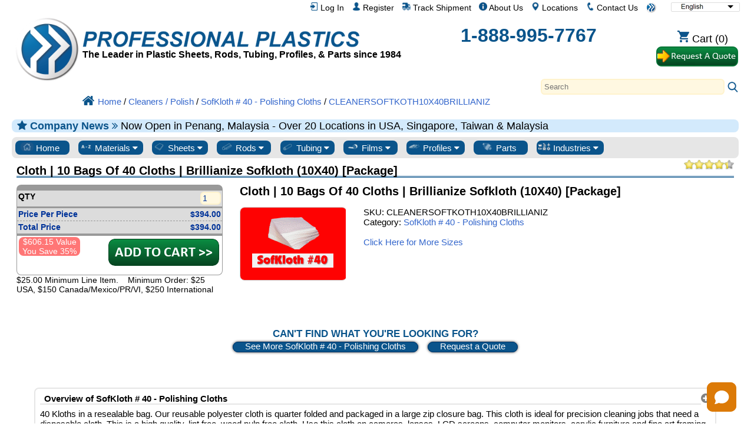

--- FILE ---
content_type: text/html; charset=UTF-8
request_url: https://www.professionalplastics.com/cleanersoftkoth10x40brillianiz
body_size: 34117
content:
<!DOCTYPE html>
<html xmlns="http://www.w3.org/1999/xhtml" lang="en" >

<head>
	<meta http-equiv="content-type" content="text/html; charset=UTF-8">
	<title>CLEANERSOFTKOTH10X40BRILLIANIZ - Cloth | 10 Bags Of 40 Cloths | Brillianize Sofkloth (10X40) [Package] - SofKloth # 40 - Polishing Cloths - Professional Plastics</title>
	<meta name="DESCRIPTION" CONTENT="CLEANERSOFTKOTH10X40BRILLIANIZ - Cloth | 10 Bags Of 40 Cloths | Brillianize Sofkloth (10X40) [Package] - SofKloth # 40 - Polishing Cloths for cleaning plastics (SOFKLOTH#40) available through the Professional Plastics website. Price varies, compare and save.  Order Online.">
<meta name="KEYWORDS" CONTENT="CLEANERSOFTKOTH10X40BRILLIANIZ, SofKloth # 40,  Polishing, Cloths, Plastic, Cleaning, Cloth, brillianize, order, buy, sell, online, purchase, supply, supplier. order, distributor, sheet, california, NY, Texas">
<meta name="og:type" content="website">
<meta name="og:title" content="CLEANERSOFTKOTH10X40BRILLIANIZ - Cloth | 10 Bags Of 40 Cloths | Brillianize Sofkloth (10X40) [Package] - SofKloth # 40 - Polishing Cloths - Professional Plastics">
<meta name="og:description" content="CLEANERSOFTKOTH10X40BRILLIANIZ - Cloth | 10 Bags Of 40 Cloths | Brillianize Sofkloth (10X40) [Package] - SofKloth # 40 - Polishing Cloths for cleaning plastics (SOFKLOTH#40) available through the Professional Plastics website. Price varies, compare and save.  Order Online.">
<meta name="og:site_name" content="Professional Plastics">
<meta name="twitter:card" content="sumamry">
<meta name="twitter:site" content="@Pro_Plastics">
<meta name="twitter:image" content="https://www.professionalplastics.com/professionalplastics/content/templates/main/main/pp_logo-300x300.png">
<meta name="twitter:title" content="CLEANERSOFTKOTH10X40BRILLIANIZ - Cloth | 10 Bags Of 40 Cloths | Brillianize Sofkloth (10X40) [Package] - SofKloth # 40 - Polishing Cloths - Professional Plastics">
<meta name="twitter:description" content="CLEANERSOFTKOTH10X40BRILLIANIZ - Cloth | 10 Bags Of 40 Cloths | Brillianize Sofkloth (10X40) [Package] - SofKloth # 40 - Polishing Cloths for cleaning plastics (SOFKLOTH#40) available through the Professional Plastics website. Price varies, compare and save.  Order Online.">
<meta name="msapplication-config" content="none">
<meta name="og:image" content="https://www.professionalplastics.com/professionalplastics/content/images_inv/c/v/125567/sofkloth-full.gif">
<meta itemprop="image" content="https://www.professionalplastics.com/professionalplastics/content/images_inv/c/v/125567/sofkloth-full.gif">

	<link rel="canonical" href="https://www.professionalplastics.com/cleanersoftkoth10x40brillianiz" />
<meta name="og:url" content="https://www.professionalplastics.com/cleanersoftkoth10x40brillianiz">
	
	
	
	<meta name="msapplication-config" content="none">
	

	<meta name="viewport" content="width=device-width, initial-scale=1.0">
	<link rel="stylesheet" type="text/css" href="/professionalplastics/content/templates/main/main/pp-s0_common.css?no_cache=1768324796"  /> <!-- for all designs  -->

	<link rel="stylesheet" type="text/css" href="/professionalplastics/content/templates/main/main/font-awesome/css/font-awesome.min.css?no_cache=1768324796"  /> 

	<script> var max_search_autocomplete = "/professionalplastics/auto.complete.list.01.txt"; </script>
	<script type="text/javascript" language="javascript" src="/professionalplastics/content/templates/main/main/jquery-1.7.2.min.js?no_cache=1768324796"></script>
	<script type="text/javascript" language="javascript" src="/professionalplastics/content/templates/main/main/extras.js?no_cache=1768324796"></script>
	<script type='text/javascript' language="javascript" src='https://platform-api.sharethis.com/js/sharethis.js#property=6477c5cc76cd270019936a48&product=inline-follow-buttons' async='async'></script>
</head>

<body>

	<div id="" class="" style="float:right;">
		<select id="xltselect" aria-label="Choose Language">
<option value="/cleanersoftkoth10x40brillianiz" data-imagesrc="/professionalplastics/content/templates/main/main/language_icon4_en.png" data-description="" selected="selected" aria-label="English" data-height="14" data-width="75" data-alt="English" data-title="English"></option>
<option value="/cn/cleanersoftkoth10x40brillianiz.html" data-imagesrc="/professionalplastics/content/templates/main/main/language_icon4_cn.png" data-description=""  aria-label="Chinese (Simplified)" data-height="14" data-width="75" data-alt="Chinese (Simplified)" data-title="Chinese (Simplified)"></option>
<option value="/tw/cleanersoftkoth10x40brillianiz.html" data-imagesrc="/professionalplastics/content/templates/main/main/language_icon4_tw.png" data-description=""  aria-label="Chinese (Traditional)" data-height="14" data-width="75" data-alt="Chinese (Traditional)" data-title="Chinese (Traditional)"></option>
<option value="/fr/cleanersoftkoth10x40brillianiz.html" data-imagesrc="/professionalplastics/content/templates/main/main/language_icon4_fr.png" data-description=""  aria-label="French" data-height="14" data-width="75" data-alt="French" data-title="French"></option>
<option value="/de/cleanersoftkoth10x40brillianiz.html" data-imagesrc="/professionalplastics/content/templates/main/main/language_icon4_de.png" data-description=""  aria-label="German" data-height="14" data-width="75" data-alt="German" data-title="German"></option>
<option value="/it/cleanersoftkoth10x40brillianiz.html" data-imagesrc="/professionalplastics/content/templates/main/main/language_icon4_it.png" data-description=""  aria-label="Italian" data-height="14" data-width="75" data-alt="Italian" data-title="Italian"></option>
<option value="/jp/cleanersoftkoth10x40brillianiz.html" data-imagesrc="/professionalplastics/content/templates/main/main/language_icon4_jp.png" data-description=""  aria-label="Japanese" data-height="14" data-width="75" data-alt="Japanese" data-title="Japanese"></option>
<option value="/kr/cleanersoftkoth10x40brillianiz.html" data-imagesrc="/professionalplastics/content/templates/main/main/language_icon4_kr.png" data-description=""  aria-label="Korean" data-height="14" data-width="75" data-alt="Korean" data-title="Korean"></option>
<option value="/pt/cleanersoftkoth10x40brillianiz.html" data-imagesrc="/professionalplastics/content/templates/main/main/language_icon4_pt.png" data-description=""  aria-label="Portuguese" data-height="14" data-width="75" data-alt="Portuguese" data-title="Portuguese"></option>
<option value="/es/cleanersoftkoth10x40brillianiz.html" data-imagesrc="/professionalplastics/content/templates/main/main/language_icon4_es.png" data-description=""  aria-label="Spanish" data-height="14" data-width="75" data-alt="Spanish" data-title="Spanish"></option>
<option value="/nl/cleanersoftkoth10x40brillianiz.html" data-imagesrc="/professionalplastics/content/templates/main/main/language_icon4_nl.png" data-description=""  aria-label="Dutch" data-height="14" data-width="75" data-alt="Dutch" data-title="Dutch"></option>
<option value="/hi/cleanersoftkoth10x40brillianiz.html" data-imagesrc="/professionalplastics/content/templates/main/main/language_icon4_hi.png" data-description=""  aria-label="Hindi" data-height="14" data-width="75" data-alt="Hindi" data-title="Hindi"></option>
<option value="/ar/cleanersoftkoth10x40brillianiz.html" data-imagesrc="/professionalplastics/content/templates/main/main/language_icon4_ar.png" data-description=""  aria-label="Arabic" data-height="14" data-width="75" data-alt="Arabic" data-title="Arabic"></option>
<option value="/ms/cleanersoftkoth10x40brillianiz.html" data-imagesrc="/professionalplastics/content/templates/main/main/language_icon4_ms.png" data-description=""  aria-label="Malay" data-height="14" data-width="75" data-alt="Malay" data-title="Malay"></option>
<option value="/th/cleanersoftkoth10x40brillianiz.html" data-imagesrc="/professionalplastics/content/templates/main/main/language_icon4_th.png" data-description=""  aria-label="Thai" data-height="14" data-width="75" data-alt="Thai" data-title="Thai"></option>
<option value="/vi/cleanersoftkoth10x40brillianiz.html" data-imagesrc="/professionalplastics/content/templates/main/main/language_icon4_vi.png" data-description=""  aria-label="Vietnamese" data-height="14" data-width="75" data-alt="Vietnamese" data-title="Vietnamese"></option>
</select>
<script> var displayingIndex=0; $('#xltselect').ddslick({ width:115, imagePosition:'right', onSelected: function(data){ if (data.selectedIndex != displayingIndex) { displayingIndex = data.selectedIndex; location.href=data.selectedData.value; } } }); </script>

	</div>

	<div id="myTopnav" class="topnav">
		<a href="/"><img src="/professionalplastics/content/templates/main/main/pp_logo-018x018.png" width="18" height="18" border="0" alt="plastic supplier, plastic sheet, plastic rods, plastic tubing, plexiglass, store" title="Professional Plastics.  Plastic Sheets, Plastic Rods, Plastic Tubing"></a>
		<a href="/contact" class="blandlink"><img src="/professionalplastics/content/templates/main/main/icon_contact_1.png" width="14" height="14" border="0" alt="Contact Us" title="Contact Us"> Contact Us</a>
		<a href="/contact" class="blandlink"><img src="/professionalplastics/content/templates/main/main/icon_location_1.png" width="14" height="14" border="0" alt="Locations" title="Locations"> Locations</a>
		<a href="/AboutUs" class="blandlink"><img src="/professionalplastics/content/templates/main/main/icon_about_1.png" width="14" height="14" border="0" alt="About Us" title="About Us"> About Us</a>
		<a href="/Track-Shipment" class="blandlink"><img src="/professionalplastics/content/templates/main/main/icon_track_1.png" width="14" height="14" border="0" alt="Track Shipment" title="Track Shipment"> Track Shipment</a>
		
		<a href="/Register" class="blandlink"      rel="nofollow"><img src="/professionalplastics/content/templates/main/main/icon_account_1.png" width="14" height="14" border="0" alt="Register" title="Register"> Register</a>
		<a href="/Login" class="blandlink"         rel="nofollow" id="loginlink"><img src="/professionalplastics/content/templates/main/main/icon_login_1.png" width="14" height="14" border="0" alt="Login" title="Login"> Log In</a>
		
		

		<a href="javascript:void(0);" class="icon" onclick="myTopnav_responsive_toggle()" alt="Menu" title="Menu">
			<i class="fa fa-bars isppblue"></i>
		</a>
	</div>

	<div style="clear:both;">
	</div>

	<div id="wrapper">

		<div id="middlebar">

			<div id="header_v1" style="min-height:160px;margin-bottom:16px;" itemscope itemtype="https://schema.org/Organization">
				<meta itemprop="name"           content="Professional Plastics, Inc">
				<meta itemprop="brand"          content="Professional Plastics">
				<link itemprop="url"            content="https://www.professionalplastics.com/">
				<meta itemprop="logo"           content="https://www.professionalplastics.com/professionalplastics/content/templates/main/main/pp_logo-300x300.png">
				<meta itemprop="image"          content="https://www.professionalplastics.com/professionalplastics/content/Professional-Plastics-Leader-in-Plastic-Sheets-Rods-Tubing-Profiles-and-Components.jpg">
				<meta itemprop="foundingDate"   content="1984">
				<link itemprop="sameAs"         content="https://www.facebook.com/ProfessionalPlastics/">
				<link itemprop="sameAs"         content="https://www.youtube.com/user/plasticsupplier">
				<link itemprop="sameAs"         content="https://plus.google.com/+Professionalplastics">
				<link itemprop="sameAs"         content="https://twitter.com/Pro_Plastics">
				<link itemprop="sameAs"         content="https://www.linkedin.com/company/professional-plastics">
				<link itemprop="sameAs"         content="https://www.instagram.com/professionalplastics/">
				<span itemprop='contactPoint' itemscope itemtype='http://schema.org/ContactPoint'>
					<meta itemprop='contactType'	content='sales'>
					<meta itemprop='telephone'	content='+1-888-995-7767'>
					<meta itemprop='contactOption'	content='TollFree'>
				</span>
				<span itemprop='contactPoint' itemscope itemtype='http://schema.org/ContactPoint'>
					<meta itemprop='contactType'	content='customer service'>
					<meta itemprop='telephone'	content='+1-888-995-7767'>
					<meta itemprop='contactOption'	content='TollFree'>
				</span>
				<span itemprop='address' itemscope itemtype='http://schema.org/PostalAddress'>
					<meta itemprop='streetAddress'		content='1810 E. Valencia Dr. '>
					<meta itemprop='addressLocality'	content='Fullerton'>
					<meta itemprop='addressRegion'		content='CA'>
					<meta itemprop='addressCountry'		content='US'>
					<meta itemprop='postalCode'		content='92831'>
				</span>

				<div style="width:100%;height:24px;">
					<div id="logostopleft">
						<a href="/"><img src="/professionalplastics/content/templates/main/main/pp_logo-300x300.png" id="thepplogo" border="0" alt="plastic supplier, plastic sheet, plastic rods, plastic tubing, plexiglass, store" title="Professional Plastics.  Plastic Sheets, Plastic Rods, Plastic Tubing"></a>
					</div>
					&nbsp;
				</div>

				<div style="width:100%;float:left;word-spacing: -1;">
					<ul class="list_horizontal_even" style="" id="header_cmpy">
						<li>
							<a href="/" aria-label="Welcome to Professional Plastics">
								<div id="ppname" class="ppname" title="Professional Plastics sells Plastic Sheet, Plastic Rod, Plastic Tubing and Plastic Film and materials for any industry" >
								</div>
							</a>
							
							<div id="pptagline" class="isblack isbold isdown02 pptagline pptagline" itemprop="description">
									The Leader in Plastic Sheets, Rods, Tubing, Profiles, &amp; Parts since 1984
							</div>
							
							
						</li>
						<li>
							<div id="ppphone" class="ppphone isppblue isbold" itemprop="telephone" >
								<a href="tel:1-888-995-7767" rel="nofollow">1-888-995-7767</a>
							</div>
						</li>
						<li>
							<div class="cartbttnbox">
								<a href="/Shopping-Cart" class="blandlink" rel="nofollow"><img src="/professionalplastics/content/templates/main/main/icon_cart_1.png" width="20" height="20" border="0" alt="Shopping Cart" title="Shopping Cart"><span class='cartempty' id="cartcount" data-count="0"> Cart (0)</span></a>
							</div>
							<div class="rfqbttnbox">
								<a href="/standardrequestaquote"><img src="/professionalplastics/content/templates/main/main/bttn_requestaquote2.png" width="140" height="36" border="0" alt="Request A Quote" title="Request A Quote" class="rfqbttn"></a>
							</div>
						</li>
					</ul>
				</div>

				<div style="width:100%;float:left;">
					<div class="search" style="float:right;">
						<div id="autocomplete_container_topnav" class="autocomplete_container"></div>
						<form method=post action="https://www.professionalplastics.com/cgi-bin/pp.pl" name=search_terms id=search_terms>
							<input type=text   name=terms   id="terms_topnav" size="80"  onfocus="this.placeholder = ''" onkeyup="autoCompleteObj.search(this.value,'topnav');" autocomplete="off" placeholder="Search" aria-label="Search" >
							<input type=hidden name=pgm     value=co_search>
							<input type=hidden name=func    value=process>
							<input type=hidden name=sesent  value=0,0>
							<input type=hidden name=strfnbr value="3">
							<input type=hidden name=type    value="1">
							<a href="javascript:document.getElementById('search_terms').dispatchEvent(new Event('submit'));document.getElementById('search_terms').submit();"><img src="/professionalplastics/content/templates/main/main/icon_search_1.png" height="20" width="20" border="0" alt="Search" title="Search"></a>
						</form>
					</div>
				</div>

				<div style="width:100%;float:left;">
					<ul class="list_horizontal_even" style="" id="header_bcmb">
						<li>
							<span class="breadcrumb" itemscope itemtype="https://schema.org/BreadcrumbList">
								<span itemscope itemtype="http://schema.org/ListItem" itemprop="itemListElement"><a itemprop="item" href="/"><img src="/professionalplastics/content/templates/main/main/icon_home_1.png" height="20" width="20" border="0" alt="Professional Plastics Home" title="Professional Plastics Home"><span itemprop="name">Home</span></a><meta itemprop="position" content="1" /></span>
 / <span itemscope itemtype="http://schema.org/ListItem" itemprop="itemListElement"><a itemprop="item" href="/Cleaners-Polish"><span itemprop="name">Cleaners / Polish</span></a><meta itemprop="position" content="2" /></span>
 / <span itemscope itemtype="http://schema.org/ListItem" itemprop="itemListElement"><a itemprop="item" href="/SOFKLOTH40"><span itemprop="name">SofKloth # 40 - Polishing Cloths</span></a><meta itemprop="position" content="3" /></span>
 / <span itemscope itemtype="http://schema.org/ListItem" itemprop="itemListElement"><a itemprop="item" href="/cleanersoftkoth10x40brillianiz"><span itemprop="name">CLEANERSOFTKOTH10X40BRILLIANIZ</span></a><meta itemprop="position" content="4" /></span>
							</span>
						</li>
					</ul>
				</div>

			</div>

			
			<div id="announcment" class="announcment_info"><i class='fa fa-star isppblue' aria-hidden='true'></i> <span class='isbold isppblue'>Company News <i class="fa fa-angle-double-right" aria-hidden="true"></i> </span> Now Open in Penang, Malaysia - Over 20 Locations in USA, Singapore, Taiwan & Malaysia</div>
			

			

			<div id="buttonrow" class="isroundedge824c1 isshaded">

				<div class="dropdown">
					<a href="/">
						<button class="dropbtn-nocontent dropbtn-nocontentflex">
							<img src="/professionalplastics/content/templates/main/main/prtype_home.png" border="0" alt="All Plastics" title="All Plastics" >
							Home
						</button>
					</a>
				</div>

				<div class="dropdown">
					<button class="dropbtn dropbtnflex">
						<img src="/professionalplastics/content/templates/main/main/prtype_materials_1.jpg" border="0" alt="Plastic Materials" title="Plastic Materials" >
						Materials
						<i class="fa fa-caret-down"></i>
					</button>
					<div class="dropdown-content">
						<div id="" class="isroundedge824c1top isbold isshadedgrey_gg" style="margin:0.5em 0.4em 0 0.4em;">
							Top Material Links
						</div> 
						<div id="" class="isroundedge824c1btm" style="background-color:#ffffff;margin: 0 0.4em 0.4em 0.4em;">
							<ul class="list_multicolNx150">
								<a href="/PLEXIGLASS-ACRYLICSHEET-EXTRUDED" title='Plexiglass Sheet - up to 1&quot; thick'>Plexiglass Sheet</a><br>
								<a href="/PEEK_SHEET-ROD-BAR" title='PEEK_SHEET-ROD-BAR'>PEEK Sheets &amp; Rod</a><br>
								<a href="/PLEXIGLASS-ACRYLICSHEET-CAST" title='Plexiglass Sheet - over 1&quot; thick'>Cast Acrylic Sheet</a><br>
								<a href="/POLYCARBONATESHEET">Polycarbonate Sheets</a><br>
								<a href="/HDPE_STRESSRELIEVED">HDPE Sheets</a><br>
								<a href="/ACETAL-SHEET-ACETAL-RODS">Acetal Sheet &amp; Rod</a><br>
								<a href="/UHMWSHEETRODTUBE">UHMW Sheet &amp; Rod</a><br>
								<a href="/NYLONRODSHEETTUBE">Nylon Sheet &amp; Rod</a><br>
								<a href="/VESPELSP1-DUPONT">Vespel SP-1</a><br>
							</ul>
						</div>

						<div id="" class="isroundedge824c1top isbold isshadedgrey_gg" style="margin:1em 0.4em 0 0.4em;">
							Top Selling Materials
						</div>
						<div id="" class="isroundedge824c1btm" style="background-color:#ffffff;margin: 0 0.4em 0.4em 0.4em;">
							<ul class="list_multicolNx150">
								<a  href="/ABS">ABS</a><br>
<a  href="/Acetal-Delrin">Acetal / Delrin&reg;</a><br>
<a  href="/Acrylic-Plexiglass">Acrylic / Plexiglass</a><br>
<a  href="/Acrylite">Acrylite&reg;</a><br>
<a  href="/Adhesives">Adhesives</a><br>
<a  href="/Anti-Ballistics">Anti-Ballistics</a><br>
<a  href="/Boltaron">Boltaron&reg;</a><br>
<a  href="/Ceramics">Ceramics</a><br>
<a  href="/Cleaners-Polish">Cleaners / Polish</a><br>
<a  href="/Composites">Composites</a><br>
<a  href="/Conduit-Spacers">Conduit Spacers</a><br>
<a  href="/Covid-19-Protection">Covid 19 Protection</a><br>
<a  href="/ECTFE-Halar">ECTFE / Halar&reg;</a><br>
<a  href="/ESd-Materials">ESd Materials</a><br>
<a  href="/ETFE-Tefzel">ETFE / Tefzel&reg;</a><br>
<a  href="/Fabrication-Parts">Fabricated Parts</a><br>
<a  href="/Face-Shields-Masks-PPE">Face Shields & Masks</a><br>
<a  href="/FDA-Materials">FDA Materials</a><br>
<a  href="/Fiberglass">Fiberglass</a><br>
<a  href="/Flex-Tubing">Flexible Tubing & Hose</a><br>
<a  href="/Fluorosint">Fluorosint&reg;</a><br>
<a  href="/FM-4910">FM-4910</a><br>
<a  href="/Foam-Products">Foam Products</a><br>
<a  href="/FR-Materials">FR Materials</a><br>
<a  href="/G-10--FR4">G-10/FR4</a><br>
<a  href="/GPO-Glass-Polyester">GPO Glass Polyester</a><br>
<a  href="/Graphic-Film">Graphic Film</a><br>
<a  href="/HDPE">HDPE</a><br>
<a  href="/High-Temp-Materials">High-Temp Matl's</a><br>
<a  href="/Honeycomb">Honeycomb</a><br>
<a  href="/Insulation-Sleeving">Insulation Sleeving</a><br>
<a  href="/Kapton">Kapton&reg; Film</a><br>
<a  href="/Ketron">Ketron&reg;</a><br>
<a  href="/Kydex">Kydex&reg;</a><br>
<a  href="/LDPE">LDPE</a><br>
<a  href="/Lighting">Lighting Products</a><br>
<a  href="/Lucite-Acrylic">Lucite&reg; Sheet</a><br>
<a  href="/Macor-Ceramics">Macor&reg; Ceramic</a><br>
<a  href="/Makrofol">Makrofol&reg; PC Film</a><br>
<a  href="/Makrolon">Makrolon&reg; PC Sht</a><br>
<a  href="/Marine-Board">Marine Board</a><br>
<a  href="/Medical-Products">Medical Products</a><br>
<a  href="/Meldin">Meldin&reg;</a><br>
<a  href="/Metals-Alloys">Metals / Alloys</a><br>
<a  href="/Mirrors">Mirrors</a><br>
<a  href="/Modeling-Board">Modeling Board</a><br>
<a  href="/Nylon">Nylon&reg;</a><br>
<a  href="/PCTFE-Kel-F">PCTFE / Kel-F&reg;</a><br>
<a  href="/PEEK">PEEK</a><br>
<a  href="/PET-Film">PET Films</a><br>
<a  href="/PETG">PETG</a><br>
<a  href="/PET-P-Ertalyte">PET-P / Ertalyte&reg;</a><br>
<a  href="/PFA-and-FEP">PFA &amp; FEP</a><br>
<a  href="/Phenolics">Phenolics</a><br>
<a  href="/Pipe-and-Fittings">Pipe &amp; Fittings</a><br>
<a  href="/Polycarbonate">Polycarbonate</a><br>
<a  href="/Polyimides">Polyimides</a><br>
<a  href="/Polypropylene">Polypropylene</a><br>
<a  href="/PPS-Techtron">PPS / Techtron&reg;</a><br>
<a  href="/PTFE-Teflon">PTFE</a><br>
<a  href="/PVC-and-CPVC">PVC &amp; CPVC</a><br>
<a  href="/PVDF-Kynar">PVDF / Kynar&reg;</a><br>
<a  href="/Radel">Radel&reg; PPSU</a><br>
<a  href="/Resins-Pellets">Resins / Pellets</a><br>
<a  href="/Royalite">Royalite&reg;</a><br>
<a  href="/Rubber-Products">Rubber Products</a><br>
<a  href="/Semitron">Semitron&reg; ESd</a><br>
<a  href="/Signage">Signage</a><br>
<a  href="/Takiron">Takiron&reg;</a><br>
<a  href="/Tapes">Tapes</a><br>
<a  href="/Thermoforming">Thermoforming</a><br>
<a  href="/Tivar-UHMW">Tivar&reg;</a><br>
<a  href="/Tools-and-Accessories">Tools &amp; Accessories</a><br>
<a  href="/Torlon-PAI">Torlon&reg;</a><br>
<a  href="/Turcite">Turcite&reg;</a><br>
<a  href="/Tygon">Tygon&reg; Tubing</a><br>
<a  href="/UHMW">UHMW</a><br>
<a  href="/Ultem">ULTEM&trade;</a><br>
<a  href="/Urethane">Urethane</a><br>
<a  href="/Vespel">Vespel&reg;</a><br>
<a  href="/School-Virus-Protection-shields-ppe">Virus Barriers & Shields</a><br>
<a  href="/Welding-Rods">Welding Rods</a><br>

							</ul>
						</div>

						<div id="" class="isroundedge824c1top isbold isshadedgrey_gg" style="margin:1em 0.4em 0 0.4em;">
							Material Solutions
						</div>
						<div id="" class="isroundedge824c1btm" style="background-color:#ffffff;margin: 0 0.4em 0.4em 0.4em;">
							<ul class="list_multicolNx150">
								<a href="/Fabrication-Parts">Fabricated Parts</a><br>
								<a href="/Metals-Alloys">Metals / Alloys</a><br>
								<a href="/LaminatesComposites">Laminates / Composites</a><br>
								<a href="/Ceramics">Ceramics</a><br>
								<a href="/Plastics-by-Channel-SIC">Solutions by Industry</a><br>
								<a href="/PlasticMaterialsByApplication">Solutions by Application</a><br>
								<a href="/PlasticMaterialsbyProperties">Technical Specs</a><br>
								<a href="/RegulatoryAgencyApprovalsbyMaterial">Agency Approvals</a><br>
								<a href="/Featured-Manufacturer">Manufacturers</a><br>
							</ul>
						</div>

					</div>
				</div>

				<div class="dropdown">
					<button class="dropbtn dropbtnflex">
						<img src="/professionalplastics/content/templates/main/main/prtype_sheets.jpg" border="0" alt="Plastic Sheets" title="Plastic Sheets" >
						Sheets
						<i class="fa fa-caret-down"></i>
					</button>
					<div class="dropdown-content">
						<div id="" class="isroundedge824c1top isbold isshadedgrey_gg" style="margin:0.5em 0.4em 0 0.4em;">
							<a href="/PLASTIC-SHEETS" class="isbold">ALL Sheets</a>
						</div>
						<div id="" class="isroundedge824c1btm" style="background-color:#ffffff;margin: 0 0.4em 0.4em 0.4em;">
							<ul class="list_multicolNx150">
								<a  href="/ABS?fct1=118">ABS</a><br>
<a  href="/Acetal-Delrin?fct1=118">Acetal / Delrin&reg;</a><br>
<a  href="/Acrylic-Plexiglass?fct1=118">Acrylic / Plexiglass</a><br>
<a  href="/Acrylite?fct1=118">Acrylite&reg;</a><br>
<a  href="/Anti-Ballistics?fct1=118">Anti-Ballistics</a><br>
<a  href="/Boltaron?fct1=118">Boltaron&reg;</a><br>
<a  href="/Ceramics?fct1=118">Ceramics</a><br>
<a  href="/Composites?fct1=118">Composites</a><br>
<a  href="/Covid-19-Protection?fct1=118">Covid 19 Protection</a><br>
<a  href="/ECTFE-Halar?fct1=118">ECTFE / Halar&reg;</a><br>
<a  href="/ESd-Materials?fct1=118">ESd Materials</a><br>
<a  href="/ETFE-Tefzel?fct1=118">ETFE / Tefzel&reg;</a><br>
<a  href="/Fabrication-Parts?fct1=118">Fabricated Parts</a><br>
<a  href="/FDA-Materials?fct1=118">FDA Materials</a><br>
<a  href="/Fiberglass?fct1=118">Fiberglass</a><br>
<a  href="/Fluorosint?fct1=118">Fluorosint&reg;</a><br>
<a  href="/FM-4910?fct1=118">FM-4910</a><br>
<a  href="/Foam-Products?fct1=118">Foam Products</a><br>
<a  href="/FR-Materials?fct1=118">FR Materials</a><br>
<a  href="/G-10--FR4?fct1=118">G-10/FR4</a><br>
<a  href="/GPO-Glass-Polyester?fct1=118">GPO Glass Polyester</a><br>
<a  href="/Graphic-Film?fct1=118">Graphic Film</a><br>
<a  href="/HDPE?fct1=118">HDPE</a><br>
<a  href="/High-Temp-Materials?fct1=118">High-Temp Matl's</a><br>
<a  href="/Honeycomb?fct1=118">Honeycomb</a><br>
<a  href="/Insulation-Sleeving?fct1=118">Insulation Sleeving</a><br>
<a  href="/Kapton?fct1=118">Kapton&reg; Film</a><br>
<a  href="/Ketron?fct1=118">Ketron&reg;</a><br>
<a  href="/Kydex?fct1=118">Kydex&reg;</a><br>
<a  href="/LDPE?fct1=118">LDPE</a><br>
<a  href="/Lighting?fct1=118">Lighting Products</a><br>
<a  href="/Lucite-Acrylic?fct1=118">Lucite&reg; Sheet</a><br>
<a  href="/Macor-Ceramics?fct1=118">Macor&reg; Ceramic</a><br>
<a  href="/Makrofol?fct1=118">Makrofol&reg; PC Film</a><br>
<a  href="/Makrolon?fct1=118">Makrolon&reg; PC Sht</a><br>
<a  href="/Marine-Board?fct1=118">Marine Board</a><br>
<a  href="/Medical-Products?fct1=118">Medical Products</a><br>
<a  href="/Meldin?fct1=118">Meldin&reg;</a><br>
<a  href="/Metals-Alloys?fct1=118">Metals / Alloys</a><br>
<a  href="/Mirrors?fct1=118">Mirrors</a><br>
<a  href="/Modeling-Board?fct1=118">Modeling Board</a><br>
<a  href="/Nylon?fct1=118">Nylon&reg;</a><br>
<a  href="/PCTFE-Kel-F?fct1=118">PCTFE / Kel-F&reg;</a><br>
<a  href="/PEEK?fct1=118">PEEK</a><br>
<a  href="/PET-Film?fct1=118">PET Films</a><br>
<a  href="/PETG?fct1=118">PETG</a><br>
<a  href="/PET-P-Ertalyte?fct1=118">PET-P / Ertalyte&reg;</a><br>
<a  href="/PFA-and-FEP?fct1=118">PFA &amp; FEP</a><br>
<a  href="/Phenolics?fct1=118">Phenolics</a><br>
<a  href="/Pipe-and-Fittings?fct1=118">Pipe &amp; Fittings</a><br>
<a  href="/Polycarbonate?fct1=118">Polycarbonate</a><br>
<a  href="/Polyimides?fct1=118">Polyimides</a><br>
<a  href="/Polypropylene?fct1=118">Polypropylene</a><br>
<a  href="/PPS-Techtron?fct1=118">PPS / Techtron&reg;</a><br>
<a  href="/PTFE-Teflon?fct1=118">PTFE</a><br>
<a  href="/PVC-and-CPVC?fct1=118">PVC &amp; CPVC</a><br>
<a  href="/PVDF-Kynar?fct1=118">PVDF / Kynar&reg;</a><br>
<a  href="/Radel?fct1=118">Radel&reg; PPSU</a><br>
<a  href="/Royalite?fct1=118">Royalite&reg;</a><br>
<a  href="/Rubber-Products?fct1=118">Rubber Products</a><br>
<a  href="/Semitron?fct1=118">Semitron&reg; ESd</a><br>
<a  href="/Signage?fct1=118">Signage</a><br>
<a  href="/Takiron?fct1=118">Takiron&reg;</a><br>
<a  href="/Tapes?fct1=118">Tapes</a><br>
<a  href="/Thermoforming?fct1=118">Thermoforming</a><br>
<a  href="/Tivar-UHMW?fct1=118">Tivar&reg;</a><br>
<a  href="/Tools-and-Accessories?fct1=118">Tools &amp; Accessories</a><br>
<a  href="/Torlon-PAI?fct1=118">Torlon&reg;</a><br>
<a  href="/Turcite?fct1=118">Turcite&reg;</a><br>
<a  href="/UHMW?fct1=118">UHMW</a><br>
<a  href="/Ultem?fct1=118">ULTEM&trade;</a><br>
<a  href="/Urethane?fct1=118">Urethane</a><br>
<a  href="/Vespel?fct1=118">Vespel&reg;</a><br>
<a  href="/School-Virus-Protection-shields-ppe?fct1=118">Virus Barriers & Shields</a><br>

							</ul>
						</div>
					</div>
				</div>

				<div class="dropdown">
					<button class="dropbtn dropbtnflex">
						<img src="/professionalplastics/content/templates/main/main/prtype_rods.jpg" border="0" alt="Plastic Rods" title="Plastic Rods" >
						Rods
						<i class="fa fa-caret-down"></i>
					</button>
					<div class="dropdown-content">
						<div id="" class="isroundedge824c1top isbold isshadedgrey_gg" style="margin:0.5em 0.4em 0 0.4em;">
							<a href="/PLASTIC-RODS" class="isbold">ALL Rods</a>
						</div>
						<div id="" class="isroundedge824c1btm" style="background-color:#ffffff;margin: 0 0.4em 0.4em 0.4em;">
							<ul class="list_multicolNx150">
								<a  href="/ABS?fct1=119">ABS</a><br>
<a  href="/Acetal-Delrin?fct1=119">Acetal / Delrin&reg;</a><br>
<a  href="/Acrylic-Plexiglass?fct1=119">Acrylic / Plexiglass</a><br>
<a  href="/Ceramics?fct1=119">Ceramics</a><br>
<a  href="/Composites?fct1=119">Composites</a><br>
<a  href="/ECTFE-Halar?fct1=119">ECTFE / Halar&reg;</a><br>
<a  href="/ESd-Materials?fct1=119">ESd Materials</a><br>
<a  href="/ETFE-Tefzel?fct1=119">ETFE / Tefzel&reg;</a><br>
<a  href="/FDA-Materials?fct1=119">FDA Materials</a><br>
<a  href="/Fiberglass?fct1=119">Fiberglass</a><br>
<a  href="/Fluorosint?fct1=119">Fluorosint&reg;</a><br>
<a  href="/FM-4910?fct1=119">FM-4910</a><br>
<a  href="/FR-Materials?fct1=119">FR Materials</a><br>
<a  href="/G-10--FR4?fct1=119">G-10/FR4</a><br>
<a  href="/HDPE?fct1=119">HDPE</a><br>
<a  href="/High-Temp-Materials?fct1=119">High-Temp Matl's</a><br>
<a  href="/Ketron?fct1=119">Ketron&reg;</a><br>
<a  href="/LDPE?fct1=119">LDPE</a><br>
<a  href="/Macor-Ceramics?fct1=119">Macor&reg; Ceramic</a><br>
<a  href="/Medical-Products?fct1=119">Medical Products</a><br>
<a  href="/Meldin?fct1=119">Meldin&reg;</a><br>
<a  href="/Metals-Alloys?fct1=119">Metals / Alloys</a><br>
<a  href="/Nylon?fct1=119">Nylon&reg;</a><br>
<a  href="/PCTFE-Kel-F?fct1=119">PCTFE / Kel-F&reg;</a><br>
<a  href="/PEEK?fct1=119">PEEK</a><br>
<a  href="/PET-P-Ertalyte?fct1=119">PET-P / Ertalyte&reg;</a><br>
<a  href="/PFA-and-FEP?fct1=119">PFA &amp; FEP</a><br>
<a  href="/Phenolics?fct1=119">Phenolics</a><br>
<a  href="/Polycarbonate?fct1=119">Polycarbonate</a><br>
<a  href="/Polyimides?fct1=119">Polyimides</a><br>
<a  href="/Polypropylene?fct1=119">Polypropylene</a><br>
<a  href="/PPS-Techtron?fct1=119">PPS / Techtron&reg;</a><br>
<a  href="/PTFE-Teflon?fct1=119">PTFE</a><br>
<a  href="/PVC-and-CPVC?fct1=119">PVC &amp; CPVC</a><br>
<a  href="/PVDF-Kynar?fct1=119">PVDF / Kynar&reg;</a><br>
<a  href="/Radel?fct1=119">Radel&reg; PPSU</a><br>
<a  href="/Rubber-Products?fct1=119">Rubber Products</a><br>
<a  href="/Semitron?fct1=119">Semitron&reg; ESd</a><br>
<a  href="/Tivar-UHMW?fct1=119">Tivar&reg;</a><br>
<a  href="/Tools-and-Accessories?fct1=119">Tools &amp; Accessories</a><br>
<a  href="/Torlon-PAI?fct1=119">Torlon&reg;</a><br>
<a  href="/Turcite?fct1=119">Turcite&reg;</a><br>
<a  href="/UHMW?fct1=119">UHMW</a><br>
<a  href="/Ultem?fct1=119">ULTEM&trade;</a><br>
<a  href="/Urethane?fct1=119">Urethane</a><br>
<a  href="/Vespel?fct1=119">Vespel&reg;</a><br>
<a  href="/Welding-Rods?fct1=119">Welding Rods</a><br>

							</ul>
						</div>
					</div>
				</div>

				<div class="dropdown">
					<button class="dropbtn dropbtnflex">
						<img src="/professionalplastics/content/templates/main/main/prtype_tubings.jpg" border="0" alt="Plastic Tubing" title="Plastic Tubing" >
						Tubing
						<i class="fa fa-caret-down"></i>
					</button>
					<div class="dropdown-content">
						<div id="" class="isroundedge824c1top isbold isshadedgrey_gg" style="margin:0.5em 0.4em 0 0.4em;">
							<a href="/PLASTIC-TUBING" class="isbold">ALL Tubing</a>
						</div>
						<div id="" class="isroundedge824c1btm" style="background-color:#ffffff;margin: 0 0.4em 0.4em 0.4em;">
							<ul class="list_multicolNx150">
								<a  href="/ABS?fct1=120">ABS</a><br>
<a  href="/Acetal-Delrin?fct1=120">Acetal / Delrin&reg;</a><br>
<a  href="/Acrylic-Plexiglass?fct1=120">Acrylic / Plexiglass</a><br>
<a  href="/Acrylite?fct1=120">Acrylite&reg;</a><br>
<a  href="/Composites?fct1=120">Composites</a><br>
<a  href="/Conduit-Spacers?fct1=120">Conduit Spacers</a><br>
<a  href="/ECTFE-Halar?fct1=120">ECTFE / Halar&reg;</a><br>
<a  href="/ESd-Materials?fct1=120">ESd Materials</a><br>
<a  href="/ETFE-Tefzel?fct1=120">ETFE / Tefzel&reg;</a><br>
<a  href="/FDA-Materials?fct1=120">FDA Materials</a><br>
<a  href="/Fiberglass?fct1=120">Fiberglass</a><br>
<a  href="/Flex-Tubing?fct1=120">Flexible Tubing & Hose</a><br>
<a  href="/Fluorosint?fct1=120">Fluorosint&reg;</a><br>
<a  href="/G-10--FR4?fct1=120">G-10/FR4</a><br>
<a  href="/HDPE?fct1=120">HDPE</a><br>
<a  href="/High-Temp-Materials?fct1=120">High-Temp Matl's</a><br>
<a  href="/Insulation-Sleeving?fct1=120">Insulation Sleeving</a><br>
<a  href="/LDPE?fct1=120">LDPE</a><br>
<a  href="/Lighting?fct1=120">Lighting Products</a><br>
<a  href="/Medical-Products?fct1=120">Medical Products</a><br>
<a  href="/Nylon?fct1=120">Nylon&reg;</a><br>
<a  href="/PEEK?fct1=120">PEEK</a><br>
<a  href="/PFA-and-FEP?fct1=120">PFA &amp; FEP</a><br>
<a  href="/Phenolics?fct1=120">Phenolics</a><br>
<a  href="/Pipe-and-Fittings?fct1=120">Pipe &amp; Fittings</a><br>
<a  href="/Polycarbonate?fct1=120">Polycarbonate</a><br>
<a  href="/Polyimides?fct1=120">Polyimides</a><br>
<a  href="/Polypropylene?fct1=120">Polypropylene</a><br>
<a  href="/PPS-Techtron?fct1=120">PPS / Techtron&reg;</a><br>
<a  href="/PTFE-Teflon?fct1=120">PTFE</a><br>
<a  href="/PVC-and-CPVC?fct1=120">PVC &amp; CPVC</a><br>
<a  href="/PVDF-Kynar?fct1=120">PVDF / Kynar&reg;</a><br>
<a  href="/Rubber-Products?fct1=120">Rubber Products</a><br>
<a  href="/Semitron?fct1=120">Semitron&reg; ESd</a><br>
<a  href="/Tapes?fct1=120">Tapes</a><br>
<a  href="/Tivar-UHMW?fct1=120">Tivar&reg;</a><br>
<a  href="/Tygon?fct1=120">Tygon&reg; Tubing</a><br>
<a  href="/UHMW?fct1=120">UHMW</a><br>
<a  href="/Urethane?fct1=120">Urethane</a><br>

							</ul>
						</div>
					</div>
				</div>

				<div class="dropdown">
					<button class="dropbtn dropbtnflex">
						<img src="/professionalplastics/content/templates/main/main/prtype_films.jpg" border="0" alt="Plastic Films" title="Plastic Films" >
						Films
						<i class="fa fa-caret-down"></i>
					</button>
					<div class="dropdown-content">
						<div id="" class="isroundedge824c1top isbold isshadedgrey_gg" style="margin:0.5em 0.4em 0 0.4em;">
							<a href="/PlasticFilms" class="isbold">ALL Films</a>
						</div>
						<div id="" class="isroundedge824c1btm" style="background-color:#ffffff;margin: 0 0.4em 0.4em 0.4em;">
							<ul class="list_multicolNx150">
								<a  href="/Acetal-Delrin?fct1=121">Acetal / Delrin&reg;</a><br>
<a  href="/Acrylic-Plexiglass?fct1=121">Acrylic / Plexiglass</a><br>
<a  href="/Composites?fct1=121">Composites</a><br>
<a  href="/Conduit-Spacers?fct1=121">Conduit Spacers</a><br>
<a  href="/Covid-19-Protection?fct1=121">Covid 19 Protection</a><br>
<a  href="/ESd-Materials?fct1=121">ESd Materials</a><br>
<a  href="/ETFE-Tefzel?fct1=121">ETFE / Tefzel&reg;</a><br>
<a  href="/Foam-Products?fct1=121">Foam Products</a><br>
<a  href="/Graphic-Film?fct1=121">Graphic Film</a><br>
<a  href="/HDPE?fct1=121">HDPE</a><br>
<a  href="/High-Temp-Materials?fct1=121">High-Temp Matl's</a><br>
<a  href="/Insulation-Sleeving?fct1=121">Insulation Sleeving</a><br>
<a  href="/Kapton?fct1=121">Kapton&reg; Film</a><br>
<a  href="/LDPE?fct1=121">LDPE</a><br>
<a  href="/Makrofol?fct1=121">Makrofol&reg; PC Film</a><br>
<a  href="/Makrolon?fct1=121">Makrolon&reg; PC Sht</a><br>
<a  href="/Medical-Products?fct1=121">Medical Products</a><br>
<a  href="/PCTFE-Kel-F?fct1=121">PCTFE / Kel-F&reg;</a><br>
<a  href="/PEEK?fct1=121">PEEK</a><br>
<a  href="/PET-Film?fct1=121">PET Films</a><br>
<a  href="/PFA-and-FEP?fct1=121">PFA &amp; FEP</a><br>
<a  href="/Polycarbonate?fct1=121">Polycarbonate</a><br>
<a  href="/Polyimides?fct1=121">Polyimides</a><br>
<a  href="/PPS-Techtron?fct1=121">PPS / Techtron&reg;</a><br>
<a  href="/PTFE-Teflon?fct1=121">PTFE</a><br>
<a  href="/PVC-and-CPVC?fct1=121">PVC &amp; CPVC</a><br>
<a  href="/PVDF-Kynar?fct1=121">PVDF / Kynar&reg;</a><br>
<a  href="/Rubber-Products?fct1=121">Rubber Products</a><br>
<a  href="/Signage?fct1=121">Signage</a><br>
<a  href="/Tapes?fct1=121">Tapes</a><br>
<a  href="/Thermoforming?fct1=121">Thermoforming</a><br>
<a  href="/Tivar-UHMW?fct1=121">Tivar&reg;</a><br>
<a  href="/Tools-and-Accessories?fct1=121">Tools &amp; Accessories</a><br>
<a  href="/Turcite?fct1=121">Turcite&reg;</a><br>
<a  href="/UHMW?fct1=121">UHMW</a><br>
<a  href="/Ultem?fct1=121">ULTEM&trade;</a><br>

							</ul>
						</div>
					</div>
				</div>

				<div class="dropdown">
					<button class="dropbtn dropbtnflex">
						<img src="/professionalplastics/content/templates/main/main/prtype_profiles.jpg" border="0" alt="Plastic Profiles" title="Plastic Profiles" >
						Profiles
						<i class="fa fa-caret-down"></i>
					</button>
					<div class="dropdown-content">
						<div id="" class="isroundedge824c1top isbold isshadedgrey_gg" style="margin:0.5em 0.4em 0 0.4em;">
							<a href="/PlasticProfiles" class="isbold">ALL Profiles</a>
						</div>
						<div id="" class="isroundedge824c1btm" style="background-color:#ffffff;margin: 0 0.4em 0.4em 0.4em;">
							<ul class="list_multicolNx150">
								<a  href="/Acetal-Delrin?fct1=122">Acetal / Delrin&reg;</a><br>
<a  href="/Acrylic-Plexiglass?fct1=122">Acrylic / Plexiglass</a><br>
<a  href="/Composites?fct1=122">Composites</a><br>
<a  href="/Conduit-Spacers?fct1=122">Conduit Spacers</a><br>
<a  href="/Fabrication-Parts?fct1=122">Fabricated Parts</a><br>
<a  href="/Fiberglass?fct1=122">Fiberglass</a><br>
<a  href="/GPO-Glass-Polyester?fct1=122">GPO Glass Polyester</a><br>
<a  href="/Nylon?fct1=122">Nylon&reg;</a><br>
<a  href="/Pipe-and-Fittings?fct1=122">Pipe &amp; Fittings</a><br>
<a  href="/Polycarbonate?fct1=122">Polycarbonate</a><br>
<a  href="/Polypropylene?fct1=122">Polypropylene</a><br>
<a  href="/PVC-and-CPVC?fct1=122">PVC &amp; CPVC</a><br>
<a  href="/Tivar-UHMW?fct1=122">Tivar&reg;</a><br>
<a  href="/UHMW?fct1=122">UHMW</a><br>
<a  href="/Welding-Rods?fct1=122">Welding Rods</a><br>

							</ul>
						</div>
					</div>
				</div>

				<div class="dropdown">
					<a href="/?tlink=Parts">
						<button class="dropbtn-nocontent dropbtn-nocontentflex">
							<img src="/professionalplastics/content/templates/main/main/prtype_parts.png" border="0" alt="Plastic Parts" title="Plastic Parts" >
							Parts
						</button>
					</a>
				</div>

				<div class="dropdown">
					<button class="dropbtn dropbtnflex">
						<img src="/professionalplastics/content/templates/main/main/prtype_industries_3.png" border="0" alt="Industries" title="Industries" >
						Industries
						<i class="fa fa-caret-down"></i>
					</button>
					<div class="dropdown-content">
						<div id="" class="isroundedge824c1top isbold isshadedgrey_gg" style="margin:0.5em 0.4em 0 0.4em;">
							<a href="/Plastics-by-Channel-SIC" class="isbold">ALL Industries</a>
						</div>
						<div id="" class="isroundedge824c1btm" style="background-color:#ffffff;margin: 0 0.4em 0.4em 0.4em;">
							<ul class="list_multicolNx400">
								<a  href="/3D-Printing">3D Printing (3993-3D)</a><br>
<a  href="/Aerospace-Missile-and-Space">Aerospace, Missile & Space (3760-AX)</a><br>
<a  href="/Aeseptic-Sterile-Beverage-and-Pharma-Filling-Systems">Aeseptic Sterile Beverage & Pharma Filling Systems (3823-BP)</a><br>
<a  href="/Aircraft-Engines">Aircraft Engines (5088-AE)</a><br>
<a  href="/Aircraft-Fasteners">Aircraft Fasteners (3965-AF)</a><br>
<a  href="/Aircraft-Interiors">Aircraft Interiors (2531-AI)</a><br>
<a  href="/Aircraft-Manufacturers">Aircraft Manufacturers (2821-AM)</a><br>
<a  href="/Aircraft-Parts-Manufacturing-Other">Aircraft Parts Machining (3599-AP)</a><br>
<a  href="/Aircraft-Refurbishment-in-house">Aircraft Refurbishment - Airlines (1799-AR)</a><br>
<a  href="/Aircraft-Refurbishment-aftermarket">Aircraft Refurbishment MRO aftermarket (1799-AA)</a><br>
<a  href="/Aircraft-Systems">Aircraft Systems (5599-AS)</a><br>
<a  href="/Air-Freight">Air Freight (4513-AF)</a><br>
<a  href="/Amplifier-and-Radio-Equipment">Amplifier & Radio Equipment (3651-AR)</a><br>
<a  href="/Amusement-Parks-and-Ride-Mfrs">Amusement Parks & Rides (7996-AP)</a><br>
<a  href="/Analytical-Instruments-for-critical-monitoring">Analytical Instruments (3826-AI)</a><br>
<a  href="/Animal-Pet-Equipment-Vets-Services-Shelters">Animal / Pet Equipment + Vets, Shelters (0752-AC)</a><br>
<a  href="/Antenna-and-Amplifier-Manufacturers-microwave-RF-and-cellular">Antenna & Amplifier Manufacturers (microwave, RF & cellular) (3679-AM)</a><br>
<a  href="/Aquariums-Amimal-Enclosures-and-Related-Products">Aquariums, Zoos, Animal Enclosures & Products (8422-AQ)</a><br>
<a  href="/Arcade-Gaming-and-Gambling-Machines">Arcade Gaming, Gambling & Casinos (7993-AC)</a><br>
<a  href="/Automotive-Aftermarket">Automotive Aftermarket (3711-AM)</a><br>
<a  href="/Automotive-Production">Automotive Production (3711-AP)</a><br>
<a  href="/Automotive-Systems">Automotive Systems (3714-AS)</a><br>
<a  href="/Bakery-Equipment-Ovens-and-Bakeries">Bakery Equipment, Ovens, & Bakeries (3556-BK)</a><br>
<a  href="/Bathroom-Partitions">Bathroom Partitions (2542-BP)</a><br>
<a  href="/Bearings-and-Linear-Motion">Bearings - Linear Motion - Rotational Motion (3562-LM)</a><br>
<a  href="/Beverage">Beverage Manufacturing & Dispensing (2086-BV)</a><br>
<a  href="/Bicycles-Motorcycles-and-Parts">Bicycles, Motorcycles & Parts (3751-BC)</a><br>
<a  href="/Biotec-Pharma">Biotec Pharma (2836-BP)</a><br>
<a  href="/Bleach-Chlor-Alkali-and-Caustic-Soda-Production">Bleach, Chlor-Alkali & Caustic Soda Production (2812-BC)</a><br>
<a  href="/Bottle-and-Can-Production-beverage-containers">Bottle & Can Production (3221-BC)</a><br>
<a  href="/Bus-Shelters">Bus Shelters (8711-BS)</a><br>
<a  href="/Canning-Machines">Canning Machines (3556-CN)</a><br>
<a  href="/Auto-Washing-Systems-Car-Wash-Systems">Car Wash Systems (3589-CW)</a><br>
<a  href="/Case-and-Trunk-Manufacturing">Case & Trunk Manufacturing (3161-CS)</a><br>
<a  href="/Ceramic-Production-and-Machining-Industrial-Technical">Ceramic Production & Machining - Industrial - Technical (3264-TC)</a><br>
<a  href="/Chemical-Production-other">Chemical Production (other) (2890-CP)</a><br>
<a  href="/Churches-and-Non-Profit-Facilities">Churches & Non-Profit Orgs (8062-CH)</a><br>
<a  href="/Cleanroom-Cabinets-Fume-Hoods-Construction">Cleanroom Cabinets/Fume Hoods/Construction (3559-CF)</a><br>
<a  href="/Cleanroom-Supplies">Cleanroom Supplies (5085-CR)</a><br>
<a  href="/Closet-Installation-and-Design-Custom">Closet Installation & Design (1799-CL)</a><br>
<a  href="/Composite-Manufacturing">Composite Manufacturing (3083-CM)</a><br>
<a  href="/Computers-Servers">Computers - Servers (3571-CS)</a><br>
<a  href="/Concrete-and-Cement-Stamping-Production-and-Products">Concrete & Cement Casting, Stamping & Production (5051-CS)</a><br>
<a  href="/Consumer-Products">Consumer Products (2844-CP)</a><br>
<a  href="/Contract-Manufacturers">Contract Manufacturers (3672-CM)</a><br>
<a  href="/Conveyors">Conveyors & Material Handling (3535-CV)</a><br>
<a  href="/Costume-Manufacturing-Masquarade">Costume Manufacturing (5999-CS)</a><br>
<a  href="/Counter-Top-Installation-Granite-and-Marble">Countertops & Cut Stone - Granite, Marble (1799-CT)</a><br>
<a  href="/Boom-Cranes-and-Lifts">Cranes, Lifts & Elevators (3636-BC)</a><br>
<a  href="/Dairy-Products">Dairy Products (2022-DP)</a><br>
<a  href="/Dental-Orthodontic-Equipt-Instruments-and-Supplies">Dental Orthodontic Equipt Instruments & Supplies (5047-DT)</a><br>
<a  href="/Stamping-and-Die-Cutting">Die Cutting & Stamping (3554-DC)</a><br>
<a  href="/Diesel-Engine">Diesel Engine (5084-DE)</a><br>
<a  href="/Disk-Drives">Disk Drives (3572-DD)</a><br>
<a  href="/Diversified-Manufacturing">Diversified Manufacturing (3900-DM)</a><br>
<a  href="/Duck-Calls">Duck Calls - Game Calls (3949-DC)</a><br>
<a  href="/Electrical-Duct-Bank-Spacers-and-Conduit">Duct Bank Spacers - Conduit Spacers (5063-DB)</a><br>
<a  href="/Electric-Engine-and-Motor-Rewinding">Electric Motor Manufacturing & Repair (5088-ER)</a><br>
<a  href="/Electro-Mechanical-Assembling-and-Fabrication">Electro Mechanical Assembling & Fabrication (3842-EM)</a><br>
<a  href="/Electronic-Components-and-Connectors">Electronic Components & Connectors (3679-EC)</a><br>
<a  href="/FPD-LCD-TFT">Electronic Displays FPD-LCD-TFT (3679-LC)</a><br>
<a  href="/Industrial-and-Electronic-Enclosures-including-server-racks">Electronic Enclosures - Server Racks - Data Centers (3469-EN)</a><br>
<a  href="/Electronic-Rectifiers">Electronic Rectifiers (3679-ER)</a><br>
<a  href="/Electronics-Miscellaneous">Electronics (Miscellaneous) (3600-EM)</a><br>
<a  href="/Electronic-Test-Equip-other">Electronic Test Equip (other) (3825-TO)</a><br>
<a  href="/Engineering-and-Construction">Engineering, Construction, MRO (8711-EC)</a><br>
<a  href="/Environmental-Monitoring-and-Remediation">Environmental Monitoring & Remediation (8744-EM)</a><br>
<a  href="/Equestrian-Products-Stables-Horse-and-Cattle">Equestrian Products - Stables - Horse & Cattle (5191-EQ)</a><br>
<a  href="/Equipment-Sensors-and-Controls">Equipment Sensors, Controls & Gauges (5045-SD)</a><br>
<a  href="/Exercise-Equipment-and-Sporting-Goods">Exercise Equipment & Sporting Goods (5941-EE)</a><br>
<a  href="/Fare-Collection-Systems">Fare Collection Systems (3581-VM)</a><br>
<a  href="/Farming-Farms-Food-and-Agriculture">Farming - Farms - Food & Agriculture (0100-AG)</a><br>
<a  href="/Fasteners-Other">Fasteners - Other (3965-FO)</a><br>
<a  href="/Feed-Seed-and-Grain">Feed, Seed & Grain (2075-MP)</a><br>
<a  href="/Film-and-Television-Studios-and-Set-Production">Film & Television Studios & Set Production (5043-ST)</a><br>
<a  href="/Fire-Extinguisher-Cabinets">Fire Extinguisher Cabinets (3569-FE)</a><br>
<a  href="/Fire-Hose-Equipment-Nozzles-and-Gate-Valves">Fire Trucks, Fire Equipment & Protection (3569-FR)</a><br>
<a  href="/Flexible-Circuits">Flexible Circuits (3674-FC)</a><br>
<a  href="/High-Purity-Fluid-Handling-and-Chemical-Delivery-Systems">Fluid Handling & Chemical Delivery (2819-HF)</a><br>
<a  href="/Food-Process-Equipment">Food Process Equipment (3556-FP)</a><br>
<a  href="/Forest-Lumber-Pulp-and-Paper-Products">Forest, Lumber, Pulp & Paper Products (5211-LP)</a><br>
<a  href="/Framers-Picture-Frame-Mfrs">Framers - Picture Frame Mfrs (5999-PF)</a><br>
<a  href="/Gas-Compressor">Gas Compressor (3563-GC)</a><br>
<a  href="/Gas-Turbines">Gas Turbines (3511-GT)</a><br>
<a  href="/General-Use">General Use (Miscellaneous)</a><br>
<a  href="/Glass-Dealers-and-Installers">Glass Dealers and Installers (1793-GL)</a><br>
<a  href="/Glass-Laminators-Security-Glazing">Glass Laminators - Security Glazing (3231-GL)</a><br>
<a  href="/Glass-Handling-and-Mfg">Glass Manufacturing & Handling (3210-GL)</a><br>
<a  href="/Windshields-for-Golf-Carts">Golf Carts Windshields and Parts (3714-GC)</a><br>
<a  href="/Government-Agency-non-Military">Government - Federal, State, Local Agencies (GOV)</a><br>
<a  href="/Greenhouse-Construction-Materials">Greenhouse Construction (1542-GC)</a><br>
<a  href="/Grocery-Convenience-Liquor-Stores">Grocery & Convenience Stores (5411-GS)</a><br>
<a  href="/Guitar-Manufacturing">Guitar Manufacturing (3931-GT)</a><br>
<a  href="/Gypsum-Plaster-Wallboard-and-Products">Gypsum, Plaster & Wallboard Products (3275-GP)</a><br>
<a  href="/Hair-Nail-Salon-Supplies">Hair & Nail Salons & Beauty Supplies (7231-HS)</a><br>
<a  href="/Hardware-Hand-Tool-Manufacturing">Hardware - Power Tools & Hand Tools (3423-HT)</a><br>
<a  href="/Harvesting-Equipment">Harvesting Equipment - Ag Machinery (5082-HV)</a><br>
<a  href="/Heating-Elements-and-Annealing-Components">Heat Treating, Annealing Ovens & Heat Exchangers (3567-HT)</a><br>
<a  href="/Heavy-Equipment-Construction-Related">Heavy Equipment - Construction Related (5082-HE)</a><br>
<a  href="/Helicopter-Manufacturers">Helicopter Manufacturers (3721-HM)</a><br>
<a  href="/High-Purity-Gas-Handling-and-Equipment">High-Purity Gas Handling & Equipment (2819-HG)</a><br>
<a  href="/Holster-Manufacturers">Holster Manufacturers (3199-HS)</a><br>
<a  href="/Home-Improvement-Stores-and-Products">Home Improvement Stores & Products (3088-HI)</a><br>
<a  href="/Hospitals-and-Medical-Care-Facilities">Hospitals & Medical Care Facilities (8062-HO)</a><br>
<a  href="/Hotel-and-Motels">Hotel & Motels (7010-HO)</a><br>
<a  href="/Hot-Runners">Hot Runners (3559-HR)</a><br>
<a  href="/Household-Appliance-Manufacturer">Household Appliance Manufacturer (3639-HA)</a><br>
<a  href="/High-Performance-Liquid-Chromotography">HPLC - High Performance Liquid Chromotography (3826-HP)</a><br>
<a  href="/HVAC-System-Manufacturing">HVAC & Refrigeration Systems (3585-HV)</a><br>
<a  href="/Ice-Skating-Rink-Fabricators-Builders">Ice Skating Rink Fabricators (7999-SR)</a><br>
<a  href="/Industrial-Brushes">Industrial Brushes (5085-BR)</a><br>
<a  href="/Design-Studios-Industrial-and-Commercial">Industrial Design & Engineering (7389-DS)</a><br>
<a  href="/Industrial-Laundry-and-Dishwashing-Equipment">Industrial Laundry & Dishwashing Equipment (3582-LE)</a><br>
<a  href="/Industrial-Supply-Companies-Wholesale-Retail">Industrial Supply Companies (5085-IN)</a><br>
<a  href="/Injection-Molding-of-Plastics">Injection Molding of Plastics (3089-IM)</a><br>
<a  href="/Integrated-Suppliers">Integrated Suppliers (5085-IS)</a><br>
<a  href="/Knife-Manufacturers-and-Knife-Sharpening">Knife Manufacturers & Knife Sharpening (3421-KN)</a><br>
<a  href="/Laser-Equipment-Cutting-Optics">Laser Equipment & Precision Optics (3699-LE)</a><br>
<a  href="/Lighting-Products">Lighting Products (3648-LP)</a><br>
<a  href="/Machinery-3569-General">Machinery - Not Otherwise Classified (3569)</a><br>
<a  href="/Machine-Tool-Manufacturer">Machine Tool Manufacturer (3541-MT)</a><br>
<a  href="/General-Machining-Machine-Shops-Miscellaneous">Machining - CNC Machine Shops (3599)</a><br>
<a  href="/Plastics-Machine-Shops-Precision-Plastic-Parts-Mfr">Machining - Plastic Specialty (3599-PM)</a><br>
<a  href="/Screw-Machining-Swiss-Screw-Machine-Shops">Machining - Swiss Screw (3599-SW)</a><br>
<a  href="/Marine-Shipbuilding">Marine - Shipbuilding (3731-SH)</a><br>
<a  href="/Mass-Transit-Bus">Mass Transit - Bus (3713-MB)</a><br>
<a  href="/Mass-Transit-Rail">Mass Transit - Rail (3743-MR)</a><br>
<a  href="/Meat-and-Poultry-and-Fish">Meat & Poultry & Fish (2011-PF)</a><br>
<a  href="/Medical-Equipment">Medical Equipment & Supplies (5047-MD)</a><br>
<a  href="/Medical-Implants">Medical Implants (3842-IM)</a><br>
<a  href="/Medical-Orthotics-and-Prosthetics">Medical Orthotics & Prosthetics (5999-OP)</a><br>
<a  href="/Medical-Trays-and-Tools">Medical Trays & Tools (3841-TT)</a><br>
<a  href="/Metal-Distributors-Wholesale">Metal Distributors (5085-MT)</a><br>
<a  href="/Sheet-Metal-Metal-Stamping-and-Welding">Metal Fabrication & Welding (3469-MS)</a><br>
<a  href="/Plating-and-Anodizing-Tanks-and-Lines">Metal Finishing - Plating, Anodizing Tanks & Lines (3471-PT)</a><br>
<a  href="/Metal-Production">Metal Production - Casting & Forging (3312-MP)</a><br>
<a  href="/Metal-Spinning">Metal Spinning (3469-MT)</a><br>
<a  href="/Metropolitan-Transit-Authorities">Metropolitan Transit Authorities (4111-MT)</a><br>
<a  href="/Military-Defense">Military - Defense (3812-GD)</a><br>
<a  href="/Mining">Mining & Quarries (1000-MN)</a><br>
<a  href="/Model-Makers-Molders">Model Makers - Molders (7389-MM)</a><br>
<a  href="/Museums-and-Art-Galleries">Museums & Art Galleries (8412-MU)</a><br>
<a  href="/Musical-Instruments">Musical Instruments (3931-MI)</a><br>
<a  href="/NASA">NASA (NASA)</a><br>
<a  href="/National-Labs">National Labs (8731-NL)</a><br>
<a  href="/Noise-Isolation-Sound-Proofing-and-Audio-Studios">Noise Isolation, Sound Proofing & Audio Studios (3625-NS)</a><br>
<a  href="/Office-and-Restaurant-Furniture">Office & Restaurant Furniture (5712-OF)</a><br>
<a  href="/Oil-and-Gas-Services-and-Tools">Oil & Gas Services & Tools (1389-OG)</a><br>
<a  href="/Ozone-Generators">Ozone Generators (3559-OG)</a><br>
<a  href="/Packaging-Machinery">Packaging Materials & Machinery (3565-PM)</a><br>
<a  href="/Painting-Coating-and-Hot-Dipping-of-Metals">Painting, Coating & Hot Dipping of Metals (3479-CT)</a><br>
<a  href="/Painting-Striping-Stencils-Pavement-Striping">Painting, Striping, Stencils -Pavement Striping (3953-PS)</a><br>
<a  href="/Patio-Furniture">Patio Furniture & Outdoor Kitchens (5712-PF)</a><br>
<a  href="/Petrochemical-Refining">Petrochemical - Refining (2910-PR)</a><br>
<a  href="/Photography-Studios">Photography Studios (7220-PH)</a><br>
<a  href="/Photovoltaics-Solar-Products">Photovoltaics - Solar Products (3674-PV)</a><br>
<a  href="/Pile-Driving-Equipment">Pile Driving Equipment (3531-PD)</a><br>
<a  href="/Plasma-Torches">Plasma Torches (3541-PZ)</a><br>
<a  href="/Plastic-Distributors-Wholesale-Shapes">Plastic Distributors - Wholesale Shapes (5162-PD)</a><br>
<a  href="/Plastic-Fabricators">Plastic Fabricators (3089-PL)</a><br>
<a  href="/Plastic-Pallets-Slips-Sheets-Totes-and-Bulk-Packaging">Plastic Pallets, Slips Sheets, Totes & Bulk Packaging (3089-PT)</a><br>
<a  href="/Plastics-Other-not-associated-elsewhere">Plastics - Other (not associated elsewhere) (3089)</a><br>
<a  href="/Playground-Equipment">Playground Equipment (3949-PG)</a><br>
<a  href="/Showers-Tubs-Faucets-and-Plumbing">Plumbing - Shower, Tub, Faucet & Systems (3088-SF)</a><br>
<a  href="/Pool-Equipment-and-Supplies">Pool Equipment & Supplies (5091-PE)</a><br>
<a  href="/Power-Distribution-and-Switchgear">Power Distribution, Switchgear & Electrical Supply (3613-PD)</a><br>
<a  href="/Power-Generation">Power Generation & Storage (4911-PG)</a><br>
<a  href="/Power-Transmission-Equipment-NOT-Automobile">Power Transmission Equipment (5089-PT)</a><br>
<a  href="/Printed-Circuit-Boards">Printed Circuit Boards (3674-CB)</a><br>
<a  href="/Probe-Card-Probe-Test">Probe Card - Probe Test (3825-PC)</a><br>
<a  href="/Processed-Foods">Processed Foods (2096-PF)</a><br>
<a  href="/Procurement-Services">Procurement Services (8742-PS)</a><br>
<a  href="/Public-Schools-Maintenance-Depts">Public & Private Schools - Maintenance Depts (8221-PS)</a><br>
<a  href="/Racetracks-Plastic-Supplier">Racetracks - Horse, Autos, Greyhounds (7948-RT)</a><br>
<a  href="/Radiation-Sheilding">Radiation Equipment & Shielding (3842-RS)</a><br>
<a  href="/Refrigerated-Display-Cases">Refrigerated Display Cases (5078-RD)</a><br>
<a  href="/Residential-Furniture">Residential Furniture (5712-RF)</a><br>
<a  href="/Restaurants-and-Cafes-not-otherwise-categorized">Restaurant Supply & Food Service (5812)</a><br>
<a  href="/Retail-Kiosk-and-Vending-Machine-Manufacturers">Retail Kiosk & Vending Machine Manufacturers (3581-RK)</a><br>
<a  href="/Residential-Customers-Non-Commercial">Retail - Non Commercial (B2C)</a><br>
<a  href="/POP-Display-and-Store-Fixtures">Retail P.O.P. Display & Store Fixtures (2541-PP)</a><br>
<a  href="/Robotics">Robotics & Factory Automation (5084-RB)</a><br>
<a  href="/Recreational-Vehicles">RV's - ATV's & UTV's (3792-RV)</a><br>
<a  href="/Scientific-Instruments">Scientific Instruments & Lab Consumables (2835-SI)</a><br>
<a  href="/Scuba-and-Skin-Diving-Equipment">Scuba - Diving Equipment (5941-DV)</a><br>
<a  href="/Seal-and-Gasket">Seal & Gasket (3053-SG)</a><br>
<a  href="/Seating-Manufacturer-Bleachers-Chairs-etc">Seating - Bleachers, Chairs, Benches (2531-ST)</a><br>
<a  href="/Security-Prisons">Security Ballistics & Glazing -Prisons, Jails & Banks (9223-SP)</a><br>
<a  href="/Semicon-Process-Equipment">Semicon Process Equipment (3559-SP)</a><br>
<a  href="/Semicon-Spares">Semicon Spares (3559-SS)</a><br>
<a  href="/Semicon-Test-Equipment-ATE">Semicon Test Equipment (ATE) (3825-TE)</a><br>
<a  href="/Semicon-Test-Socket-BiTS">Semicon - Test Socket BiTS (3825-TSU)</a><br>
<a  href="/Signage-and-Printing">Signage & Printing (3993-SN)</a><br>
<a  href="/Signal-Process-Devices">Signal Process Devices (3674-SP)</a><br>
<a  href="/Small-Boats-and-Watercraft">Small Boats & Watercraft (3732-SB)</a><br>
<a  href="/Styrofoam-Cups-and-Plates">Styrofoam Molding (3086-CP)</a><br>
<a  href="/Telecommunications-Equipment">Telecommunications Equipment (5999-TE)</a><br>
<a  href="/Textile-Production-and-Textile-Equipment">Textile Production & Equipment - Fabric (2299-TX)</a><br>
<a  href="/Thermoformers">Thermoforming Plastic (3089-TH)</a><br>
<a  href="/Tire-and-Rubber-Production">Tire, Rubber & Elastomer Products (3011-TR)</a><br>
<a  href="/Touchscreens-Graphic-Overlays-and-Membrane-Switches">Touchscreens, Graphic Overlays & Membrane Switches (3575-TS)</a><br>
<a  href="/Trade-Show-Display">Trade Show Display & Events (2542-TD)</a><br>
<a  href="/Trading-Companies">Trading Companies (6799-TC)</a><br>
<a  href="/Truck-and-Trailer-Bodies-and-Parts">Truck & Trailer Bodies & Parts (3713-TB)</a><br>
<a  href="/Universities-and-Colleges">Universities & Colleges (8221-UC)</a><br>
<a  href="/Valve-and-Pump-and-Hydraulics-and-Pneumatics">Valve & Pump & Hydraulics & Pneumatics (3594-VP)</a><br>
<a  href="/Wafer-Fabs">Wafer Fabs (3674-WF)</a><br>
<a  href="/Wafer-Handling">Wafer Handling (3559-WH)</a><br>
<a  href="/Waterjet-Cutting-Equipment-Manufacturers">Waterjet Cutting Services & Equipment (3559-WJ)</a><br>
<a  href="/Water-Treatment-Equipment-and-Storage">Water Treatment Equipment & Storage (3589-WT)</a><br>
<a  href="/Wave-Solder-Pallet-Manufacturers">Wave Solder Pallet Manufacturers (3674-WS)</a><br>
<a  href="/Welding-Equipment">Welding Equipment (3548-WD)</a><br>
<a  href="/Wet-Process-Bench-Fab">Wet Process - Bench Fab (3559-WB)</a><br>
<a  href="/Wheelchair-Manufacturer">Wheelchair Manufacturer (3842-WC)</a><br>
<a  href="/Window-and-Door-Manufacturer">Window & Door Manufacturer (5031-WD)</a><br>
<a  href="/Windshields-for-Motorcycles-and-Snowmobiles">Windshields for Motorcycles & Snowmobiles (3714-WS)</a><br>
<a  href="/Wineries">Wineries & Distilleries (2084-WN)</a><br>
<a  href="/Wire-Products">Wire Products (3312-WR)</a><br>
<a  href="/Woodworking-and-Cabinetry">Woodworking & Cabinetry (3553-WC)</a><br>

							</ul>
						</div>
					</div>
				</div>

				<div style="clear:both;">
				</div>
			</div>

			<div id="primary_v1" class="section-to-print">

				<div id="print_hdr" class="onlywhenprinting">
					<div style="float:left;">
							<img src="/professionalplastics/content/templates/main/main/pp_logo-300x300.png" width="80" height="80" border="0" alt="Professional Plastics" title="Professional Plastics">
					</div>
					<div style="float:left;margin-left:5px;">
							<div class="" style="margin:10px 0 5px 0;">
								<img src="/professionalplastics/content/templates/main/main/pp-name-308x19.png" border="0" alt="Professional Plastics" title="Professional Plastics">
							</div>
							<div class="issmaller30 isblack isbold">
								The Leader in Plastic Sheets, Rods, Tubing, Profiles, &amp; Parts since 1984
							</div>
					</div>
					<div style="float:right;">
							<div class="isbigger80 isppblue isbold" style="text-align:right;">
								1-888-995-7767
							</div>
							<div class="issmaller30 isblack isbold" style="text-align:right;">
								https://www.professionalplastics.com/
							</div>
					</div>
					<div style="clear:both;">
					</div>
				</div>

				<!-- Main Page Content - start -->
				<script language="JavaScript">

var c20c = new Array();
c20c[0] = "212725:--:c20c:--:BRILLIANIZE LARGE CIRCULAR KNIT MICROFIBER CLOTH:--:1 EACH:--::--:1:--:5:--:25:--:images_inv/v/l/212725/212725-0_full.gif:--:CLEANERMICROFIBER-BRILLIANIZ";
c20c[1] = "212726:--:c20c:--:BRILLIANIZE MICROSUEDE POLISHING CLOTH:--:1 EACH:--::--:1:--:6:--:25:--:images_inv/w/m/212726/212726-0_full.gif:--:CLEANERMICROSUEDE-BRILLIANIZ";
c20c[2] = "168454:--:c20c:--:BRILLIANIZE SOFKLOTH (10X40):--:10 BAGS OF 40 CLOTHS:--::--:1:--:197:--:25:--:images_inv/e/w/168454/168454-0_full.gif:--:CLEANERSOFTKOTH10X40BRILLIANIZ";
c20c[3] = "168455:--:c20c:--:SOFKLOTH (1 BAG OF 40 CLOTHS):--:BRILLIANIZE SOFKLOTH:--::--:1:--:23:--:25:--:images_inv/f/x/168455/168455-0_full.gif:--:SOFKLOTH-40BAG";
</script><script language="JavaScript">

//used for explicit numeric type casting.
// when setting a 'document' value (part of the DOM) to either 0 or 1, it needs to be explicitely cast to a numeric type.
// instead of this: document.Others_Calculator.Others_childid.value = 0;
//         do this: document.Others_Calculator.Others_childid.value = zero.toFixed(0);
var zero = 0;
var one = 1;

function checkCR(evt) {
	var evt  = (evt) ? evt : ((event) ? event : null);

	var node = (evt.target) ? evt.target : ((evt.srcElement) ? evt.srcElement : null);

	var the_id = node.id; //we want to block the CR on all fields except the search button

	if ((evt.keyCode == 13) && (node.type=="text") && (the_id!='terms_topnav')) {return false;}
}
document.onkeypress = checkCR;





















function addcalc20() {
	processcalc20Calculator();
	if (document.calc20_Calculator.calc20_childid.value > 0) {
	var unit_price = document.calc20_Calculator.calc20_price.value / document.calc20_Calculator.calc20_qty.value;
	document.getElementById('cartResponse').innerHTML = 'Please wait while your item is added to your shopping cart';
	var url = 'https://www.professionalplastics.com/cgi-bin/pp.pl?pgm=max_calc&strfnbr=3&func=addtocart&log=2' + '&child=' + document.calc20_Calculator.calc20_childid.value + '&qty=' + document.calc20_Calculator.calc20_qty.value + '&price=' + unit_price + '&calc=calc20';

	xmlHttp = GetXmlHttpObject(retrieveCartHandler);
	xmlHttp_Get(xmlHttp, url);
	pp_ga_wrapper('send','event','calculator','addtocart','calccalc29');

	var showsku_divid = 'calc20' + '_showsku';
	var showsku = document.getElementById(showsku_divid).innerHTML;
	showsku = showsku.replace('SKU: ','');
	pp_ga_wrapper_event_TBD_item('add_to_cart',showsku,'SofKloth # 40 - Polishing Cloths',document.calc20_Calculator.calc20_price.value,document.calc20_Calculator.calc20_qty.value,unit_price);

	} else {
	alert("Please select SIZE & TYPE");
	}
}







function addcalc17() {
	processcalc17Calculator();
	if (document.calc17_Calculator.calc17_childid.value > 0) {
	var unit_price = document.calc17_Calculator.calc17_price.value / document.calc17_Calculator.calc17_qty.value;
	document.getElementById('cartResponse').innerHTML = 'Please wait while your item is added to your shopping cart';
	var url = 'https://www.professionalplastics.com/cgi-bin/pp.pl?pgm=max_calc&strfnbr=3&func=addtocart&log=2' + '&child=' + document.calc17_Calculator.calc17_childid.value + '&qty=' + document.calc17_Calculator.calc17_qty.value + '&price=' + unit_price + '&calc=calc17';

	xmlHttp = GetXmlHttpObject(retrieveCartHandler);
	xmlHttp_Get(xmlHttp, url);
	pp_ga_wrapper('send','event','calculator','addtocart','calccalc17');

	var showsku_divid = 'calc17' + '_showsku';
	var showsku = document.getElementById(showsku_divid).innerHTML;
	showsku = showsku.replace('SKU: ','');
	pp_ga_wrapper_event_TBD_item('add_to_cart',showsku,'SofKloth # 40 - Polishing Cloths',document.calc17_Calculator.calc17_price.value,document.calc17_Calculator.calc17_qty.value,unit_price);

	} else {
	alert("Please select SIZE & TYPE");
	}
}
function addcalc18() {
	processcalc18Calculator();
	if (document.calc18_Calculator.calc18_childid.value > 0) {
	var unit_price = document.calc18_Calculator.calc18_price.value / document.calc18_Calculator.calc18_qty.value;
	document.getElementById('cartResponse').innerHTML = 'Please wait while your item is added to your shopping cart';
	var url = 'https://www.professionalplastics.com/cgi-bin/pp.pl?pgm=max_calc&strfnbr=3&func=addtocart&log=2' + '&child=' + document.calc18_Calculator.calc18_childid.value + '&qty=' + document.calc18_Calculator.calc18_qty.value + '&price=' + unit_price + '&calc=calc18';

	xmlHttp = GetXmlHttpObject(retrieveCartHandler);
	xmlHttp_Get(xmlHttp, url);
	pp_ga_wrapper('send','event','calculator','addtocart','calccalc18');

	var showsku_divid = 'calc18' + '_showsku';
	var showsku = document.getElementById(showsku_divid).innerHTML;
	showsku = showsku.replace('SKU: ','');
	pp_ga_wrapper_event_TBD_item('add_to_cart',showsku,'SofKloth # 40 - Polishing Cloths',document.calc18_Calculator.calc18_price.value,document.calc18_Calculator.calc18_qty.value,unit_price);

	} else {
	alert("Please select SIZE & TYPE");
	}
}
function addcalc19() {
	processcalc19Calculator();
	if (document.calc19_Calculator.calc19_childid.value > 0) {
	var unit_price = document.calc19_Calculator.calc19_price.value / document.calc19_Calculator.calc19_qty.value;
	document.getElementById('cartResponse').innerHTML = 'Please wait while your item is added to your shopping cart';
	var url = 'https://www.professionalplastics.com/cgi-bin/pp.pl?pgm=max_calc&strfnbr=3&func=addtocart&log=2' + '&child=' + document.calc19_Calculator.calc19_childid.value + '&qty=' + document.calc19_Calculator.calc19_qty.value + '&price=' + unit_price + '&calc=calc19';

	xmlHttp = GetXmlHttpObject(retrieveCartHandler);
	xmlHttp_Get(xmlHttp, url);
	pp_ga_wrapper('send','event','calculator','addtocart','calccalc19');

	var showsku_divid = 'calc19' + '_showsku';
	var showsku = document.getElementById(showsku_divid).innerHTML;
	showsku = showsku.replace('SKU: ','');
	pp_ga_wrapper_event_TBD_item('add_to_cart',showsku,'SofKloth # 40 - Polishing Cloths',document.calc19_Calculator.calc19_price.value,document.calc19_Calculator.calc19_qty.value,unit_price);

	} else {
	alert("Please select SIZE & TYPE");
	}
}
function addcalc42() {
	processcalc42Calculator();
	if (document.calc42_Calculator.calc42_childid.value > 0) {
	var unit_price = document.calc42_Calculator.calc42_price.value / document.calc42_Calculator.calc42_qty.value;
	document.getElementById('cartResponse').innerHTML = 'Please wait while your item is added to your shopping cart';
	var url = 'https://www.professionalplastics.com/cgi-bin/pp.pl?pgm=max_calc&strfnbr=3&func=addtocart&log=2' + '&child=' + document.calc42_Calculator.calc42_childid.value + '&qty=' + document.calc42_Calculator.calc42_qty.value + '&price=' + unit_price + '&calc=calc42';

	xmlHttp = GetXmlHttpObject(retrieveCartHandler);
	xmlHttp_Get(xmlHttp, url);
	pp_ga_wrapper('send','event','calculator','addtocart','calccalc42');

	var showsku_divid = 'calc42' + '_showsku';
	var showsku = document.getElementById(showsku_divid).innerHTML;
	showsku = showsku.replace('SKU: ','');
	pp_ga_wrapper_event_TBD_item('add_to_cart',showsku,'SofKloth # 40 - Polishing Cloths',document.calc42_Calculator.calc42_price.value,document.calc42_Calculator.calc42_qty.value,unit_price);

	} else {
	alert("Please select SIZE & TYPE");
	}
}
function addcalc33() {
	processcalc33Calculator();
	if (document.calc33_Calculator.calc33_childid.value > 0) {
	var unit_price = document.calc33_Calculator.calc33_price.value / document.calc33_Calculator.calc33_qty.value;
	document.getElementById('cartResponse').innerHTML = 'Please wait while your item is added to your shopping cart';
	var url = 'https://www.professionalplastics.com/cgi-bin/pp.pl?pgm=max_calc&strfnbr=3&func=addtocart&log=2' + '&child=' + document.calc33_Calculator.calc33_childid.value + '&qty=' + document.calc33_Calculator.calc33_qty.value + '&price=' + unit_price + '&calc=calc33';

	xmlHttp = GetXmlHttpObject(retrieveCartHandler);
	xmlHttp_Get(xmlHttp, url);
	pp_ga_wrapper('send','event','calculator','addtocart','calccalc33');

	var showsku_divid = 'calc33' + '_showsku';
	var showsku = document.getElementById(showsku_divid).innerHTML;
	showsku = showsku.replace('SKU: ','');
	pp_ga_wrapper_event_TBD_item('add_to_cart',showsku,'SofKloth # 40 - Polishing Cloths',document.calc33_Calculator.calc33_price.value,document.calc33_Calculator.calc33_qty.value,unit_price);

	} else {
	alert("Please select SIZE & TYPE");
	}
}
function addcalc34() {
	processcalc34Calculator();
	if (document.calc34_Calculator.calc34_childid.value > 0) {
	var unit_price = document.calc34_Calculator.calc34_price.value / document.calc34_Calculator.calc34_qty.value;
	document.getElementById('cartResponse').innerHTML = 'Please wait while your item is added to your shopping cart';
	var url = 'https://www.professionalplastics.com/cgi-bin/pp.pl?pgm=max_calc&strfnbr=3&func=addtocart&log=2' + '&child=' + document.calc34_Calculator.calc34_childid.value + '&qty=' + document.calc34_Calculator.calc34_qty.value + '&price=' + unit_price + '&calc=calc34';

	xmlHttp = GetXmlHttpObject(retrieveCartHandler);
	xmlHttp_Get(xmlHttp, url);
	pp_ga_wrapper('send','event','calculator','addtocart','calccalc34');

	var showsku_divid = 'calc34' + '_showsku';
	var showsku = document.getElementById(showsku_divid).innerHTML;
	showsku = showsku.replace('SKU: ','');
	pp_ga_wrapper_event_TBD_item('add_to_cart',showsku,'SofKloth # 40 - Polishing Cloths',document.calc34_Calculator.calc34_price.value,document.calc34_Calculator.calc34_qty.value,unit_price);

	} else {
	alert("Please select SIZE & TYPE");
	}
}
function addcalc35() {
	processcalc35Calculator();
	if (document.calc35_Calculator.calc35_childid.value > 0) {
	var unit_price = document.calc35_Calculator.calc35_price.value / document.calc35_Calculator.calc35_qty.value;
	document.getElementById('cartResponse').innerHTML = 'Please wait while your item is added to your shopping cart';
	var url = 'https://www.professionalplastics.com/cgi-bin/pp.pl?pgm=max_calc&strfnbr=3&func=addtocart&log=2' + '&child=' + document.calc35_Calculator.calc35_childid.value + '&qty=' + document.calc35_Calculator.calc35_qty.value + '&price=' + unit_price + '&calc=calc35';

	xmlHttp = GetXmlHttpObject(retrieveCartHandler);
	xmlHttp_Get(xmlHttp, url);
	pp_ga_wrapper('send','event','calculator','addtocart','calccalc35');

	var showsku_divid = 'calc35' + '_showsku';
	var showsku = document.getElementById(showsku_divid).innerHTML;
	showsku = showsku.replace('SKU: ','');
	pp_ga_wrapper_event_TBD_item('add_to_cart',showsku,'SofKloth # 40 - Polishing Cloths',document.calc35_Calculator.calc35_price.value,document.calc35_Calculator.calc35_qty.value,unit_price);

	} else {
	alert("Please select SIZE & TYPE");
	}
}
function addcalc36() {
	processcalc36Calculator();
	if (document.calc36_Calculator.calc36_childid.value > 0) {
	var unit_price = document.calc36_Calculator.calc36_price.value / document.calc36_Calculator.calc36_qty.value;
	document.getElementById('cartResponse').innerHTML = 'Please wait while your item is added to your shopping cart';
	var url = 'https://www.professionalplastics.com/cgi-bin/pp.pl?pgm=max_calc&strfnbr=3&func=addtocart&log=2' + '&child=' + document.calc36_Calculator.calc36_childid.value + '&qty=' + document.calc36_Calculator.calc36_qty.value + '&price=' + unit_price + '&calc=calc36';

	xmlHttp = GetXmlHttpObject(retrieveCartHandler);
	xmlHttp_Get(xmlHttp, url);
	pp_ga_wrapper('send','event','calculator','addtocart','calccalc36');

	var showsku_divid = 'calc36' + '_showsku';
	var showsku = document.getElementById(showsku_divid).innerHTML;
	showsku = showsku.replace('SKU: ','');
	pp_ga_wrapper_event_TBD_item('add_to_cart',showsku,'SofKloth # 40 - Polishing Cloths',document.calc36_Calculator.calc36_price.value,document.calc36_Calculator.calc36_qty.value,unit_price);

	} else {
	alert("Please select SIZE & TYPE");
	}
}

function addcalc37() {
	processcalc37Calculator();
	if (document.calc37_Calculator.calc37_childid.value > 0) {
	var unit_price = document.calc37_Calculator.calc37_price.value / document.calc37_Calculator.calc37_qty.value;
	document.getElementById('cartResponse').innerHTML = 'Please wait while your item is added to your shopping cart';
	var url = 'https://www.professionalplastics.com/cgi-bin/pp.pl?pgm=max_calc&strfnbr=3&func=addtocart&log=2' + '&child=' + document.calc37_Calculator.calc37_childid.value + '&qty=' + document.calc37_Calculator.calc37_qty.value + '&price=' + unit_price + '&calc=calc37';

	xmlHttp = GetXmlHttpObject(retrieveCartHandler);
	xmlHttp_Get(xmlHttp, url);
	pp_ga_wrapper('send','event','calculator','addtocart','calccalc37');

	var showsku_divid = 'calc37' + '_showsku';
	var showsku = document.getElementById(showsku_divid).innerHTML;
	showsku = showsku.replace('SKU: ','');
	pp_ga_wrapper_event_TBD_item('add_to_cart',showsku,'SofKloth # 40 - Polishing Cloths',document.calc37_Calculator.calc37_price.value,document.calc37_Calculator.calc37_qty.value,unit_price);

	} else {
	alert("Please select SIZE & TYPE");
	}
}
function addcalc5() {
	processcalc5Calculator();
	if (document.calc5_Calculator.calc5_childid.value > 0) {
	var unit_price = document.calc5_Calculator.calc5_price.value / document.calc5_Calculator.calc5_qty.value;
	document.getElementById('cartResponse').innerHTML = 'Please wait while your item is added to your shopping cart';
	var url = 'https://www.professionalplastics.com/cgi-bin/pp.pl?pgm=max_calc&strfnbr=3&func=addtocart&log=2' + '&child=' + document.calc5_Calculator.calc5_childid.value + '&qty=' + document.calc5_Calculator.calc5_qty.value + '&price=' + unit_price + '&calc=calc5';

	xmlHttp = GetXmlHttpObject(retrieveCartHandler);
	xmlHttp_Get(xmlHttp, url);
	pp_ga_wrapper('send','event','calculator','addtocart','calccalc5');

	var showsku_divid = 'calc5' + '_showsku';
	var showsku = document.getElementById(showsku_divid).innerHTML;
	showsku = showsku.replace('SKU: ','');
	pp_ga_wrapper_event_TBD_item('add_to_cart',showsku,'SofKloth # 40 - Polishing Cloths',document.calc5_Calculator.calc5_price.value,document.calc5_Calculator.calc5_qty.value,unit_price);

	} else {
	alert("Please select SIZE & TYPE");
	}
}
function addcalc39() {
	processcalc39Calculator();
	if (document.calc39_Calculator.calc39_childid.value > 0) {
	var unit_price = document.calc39_Calculator.calc39_price.value / document.calc39_Calculator.calc39_qty.value;
	document.getElementById('cartResponse').innerHTML = 'Please wait while your item is added to your shopping cart';
	var url = 'https://www.professionalplastics.com/cgi-bin/pp.pl?pgm=max_calc&strfnbr=3&func=addtocart&log=2' + '&child=' + document.calc39_Calculator.calc39_childid.value + '&qty=' + document.calc39_Calculator.calc39_qty.value + '&price=' + unit_price + '&calc=calc39';

	xmlHttp = GetXmlHttpObject(retrieveCartHandler);
	xmlHttp_Get(xmlHttp, url);
	pp_ga_wrapper('send','event','calculator','addtocart','calccalc39');

	var showsku_divid = 'calc39' + '_showsku';
	var showsku = document.getElementById(showsku_divid).innerHTML;
	showsku = showsku.replace('SKU: ','');
	pp_ga_wrapper_event_TBD_item('add_to_cart',showsku,'SofKloth # 40 - Polishing Cloths',document.calc39_Calculator.calc39_price.value,document.calc39_Calculator.calc39_qty.value,unit_price);

	} else {
	alert("Please select SIZE & TYPE");
	}
}
function addcalc40() {
	processcalc40Calculator();
	if (document.calc40_Calculator.calc40_childid.value > 0) {
	var unit_price = document.calc40_Calculator.calc40_price.value / document.calc40_Calculator.calc40_qty.value;
	document.getElementById('cartResponse').innerHTML = 'Please wait while your item is added to your shopping cart';
	var url = 'https://www.professionalplastics.com/cgi-bin/pp.pl?pgm=max_calc&strfnbr=3&func=addtocart&log=2' + '&child=' + document.calc40_Calculator.calc40_childid.value + '&qty=' + document.calc40_Calculator.calc40_qty.value + '&price=' + unit_price + '&calc=calc40';

	xmlHttp = GetXmlHttpObject(retrieveCartHandler);
	xmlHttp_Get(xmlHttp, url);
	pp_ga_wrapper('send','event','calculator','addtocart','calccalc40');

	var showsku_divid = 'calc40' + '_showsku';
	var showsku = document.getElementById(showsku_divid).innerHTML;
	showsku = showsku.replace('SKU: ','');
	pp_ga_wrapper_event_TBD_item('add_to_cart',showsku,'SofKloth # 40 - Polishing Cloths',document.calc40_Calculator.calc40_price.value,document.calc40_Calculator.calc40_qty.value,unit_price);

	} else {
	alert("Please select SIZE & TYPE");
	}
}
// Ajax Add-to-Cart Handler, Wrapper and Init functions
function retrieveCartHandler() {
	if (xmlHttp.readyState == 4 || xmlHttp.readyState == 'complete'){
		var str = xmlHttp.responseText;
		document.getElementById('cartResponse').innerHTML = str;
		if (str == 'Item successfully added to your shopping cart')
		{
			var newLocation = 'https://www.professionalplastics.com/cgi-bin/pp.pl?pgm=max_shop&wnname=shopcart&strfnbr=3&page=dispcart';
			window.location = newLocation;
		}
	}
}
// End of AJAX
function sortlist(a,b){
	return(a-b)
}
var max_cuttosize_sheetsize;
function buildProductCalculators() {
	hideAllCalc();
	

	

	

	
    document.calc20_Calculator.calc20_childid.value = zero.toFixed(0);
	var calc20_thickness_selectbox = document.calc20_Calculator.calc20_thickness;
	calc20_thickness_selectbox.options.length=0;
	calc20_unique_thickness = new Array();
	var calc20_type_selectbox = document.calc20_Calculator.calc20_type;
	calc20_type_selectbox.options.length=0;
	calc20_unique_type = new Array();
	calc20_thickness_selectbox.options[calc20_thickness_selectbox.options.length] = new Option('Select','')
	calc20_type_selectbox.options[calc20_type_selectbox.options.length] = new Option('Select','')
	var calc20_thickness_temp_array = new Array(); //used to collect and then sort only

	for (var x=0;x < c20c.length;x++) {
		var calc20_array=c20c[x].split(":--:");
		for (var y=0; y < calc20_array.length; y++) {
			var calc20_thickness_false = 0;
			if (calc20_array[2] == calc20_array[y]) {
				for (var j=0; j < calc20_unique_thickness.length; j++) {
					if (calc20_unique_thickness[j] == calc20_array[y]) {
						calc20_thickness_false = 1;
					}
				}

				if (calc20_thickness_false == 0) {
					//calc20_thickness_selectbox.options[calc20_thickness_selectbox.options.length] = new Option(calc20_array[y],calc20_array[y])
					calc20_thickness_temp_array.push(calc20_array[y]);
				}
			}
			calc20_unique_thickness.push(calc20_array[y]);

			var calc20_type_false = 0;
			if (calc20_array[3] == calc20_array[y]) {
				for (var j=0; j < calc20_unique_type.length; j++) {
					if (calc20_unique_type[j] == calc20_array[y]) {
						calc20_type_false = 1;
					}
				}
				if (calc20_type_false == 0) {
					calc20_type_selectbox.options[calc20_type_selectbox.options.length] = new Option(calc20_array[y],calc20_array[y])
					//the data is sorted by 'type' to begin with
				}
			}
			calc20_unique_type.push(calc20_array[y]);
		}
	}
	calc20_thickness_temp_array.sort();
	for (var x=0;x < calc20_thickness_temp_array.length;x++) {
		calc20_thickness_selectbox.options[calc20_thickness_selectbox.options.length] = new Option(calc20_thickness_temp_array[x],calc20_thickness_temp_array[x])
	}
	

	

	
	
	
	

	

	

	

	

	

	
	
	
	
	
	
		

	

	
	
		
	
	
	
	
	
	
	
	
	startCalc();
	initProductCalculators();
}

var priceLevelOne = '0.36'; // 64%
var priceLevelTwo = '0.50'; // 50%
var minimum_price_rule_triggered = 0;
var enforce_minimum_price_rule = 1;


















function processcalc20Calculator() {
	hideLandingPageFeatures();
	var calc20_must_match_thickness = 0;
	var calc20_must_match_type = 0;
	var current_type_value = document.calc20_Calculator.calc20_type.value;
	var current_thickness_value = document.calc20_Calculator.calc20_thickness.value;
	var type_selected_index = 0;
	var thickness_selected_index = 0;
	if (current_thickness_value) {
			var calc20_type_selectbox = document.calc20_Calculator.calc20_type;
			calc20_type_selectbox.options.length=0;
			calc20_unique_type = new Array();
			calc20_type_selectbox.options[calc20_type_selectbox.options.length] = new Option('Select','');
			calc20_must_match_thickness = 1;
	}
	if (current_type_value) {
			var calc20_thickness_selectbox = document.calc20_Calculator.calc20_thickness;
			calc20_thickness_selectbox.options.length=0;
			calc20_unique_thickness = new Array();
			calc20_thickness_selectbox.options[calc20_thickness_selectbox.options.length] = new Option('Select','');
			calc20_must_match_type = 1;
	}
	if (!current_type_value && !current_thickness_value) {
			var calc20_thickness_selectbox = document.calc20_Calculator.calc20_thickness;
			calc20_thickness_selectbox.options.length=0;
			calc20_unique_thickness = new Array();
			calc20_thickness_selectbox.options[calc20_thickness_selectbox.options.length] = new Option('Select','');
			var calc20_type_selectbox = document.calc20_Calculator.calc20_type;
			calc20_type_selectbox.options.length=0;
			calc20_unique_type = new Array();
			calc20_type_selectbox.options[calc20_type_selectbox.options.length] = new Option('Select','');
	}

	document.calc20_Calculator.calc20_price.value = '0.00';
	document.calc20_Calculator.calc20_childid.value = zero.toFixed(0);
	document.getElementById('cartResponse').innerHTML ="";
	hideEmbedLink('calc20EmbedLink','calc20BookmarkLink');
	document.getElementById('calc20_yousavevalue').innerHTML = '';
	document.getElementById('calc20_showsku').innerHTML = '';
	document.getElementById('calc20Price').innerHTML = '<b>$ 0.00</b>';
	document.getElementById('calc20PerPiece').innerHTML = '<b>$ 0.00</b>';
	document.getElementById('calc20Minline').innerHTML = '$25.00';
	if (document.calc20_Calculator.calc20_qty.value < 1) {
		document.calc20_Calculator.calc20_qty.value = one.toFixed(0);
	}

	for (var x=0;x < c20c.length;x++) {
		var calc20_array=c20c[x].split(":--:");
		for (var y=0; y < calc20_array.length; y++) {
			// Must Match Thickness
			if (calc20_array[2] == current_thickness_value && calc20_must_match_thickness == 1) {
					var calc20_type_false = 0;
					if (calc20_array[3] == calc20_array[y]) {
							for (var j=0; j < calc20_unique_type.length; j++) {
									if (calc20_unique_type[j] == calc20_array[y]) {
											calc20_type_false = 1;
									}
							}
							if (calc20_type_false == 0) {
									if (current_type_value != calc20_array[y]) {
											calc20_type_selectbox.options[calc20_type_selectbox.options.length] = new Option(calc20_array[y],calc20_array[y])
									} else {
											calc20_type_selectbox.options[calc20_type_selectbox.options.length] = new Option(calc20_array[y],calc20_array[y])
											type_selected_index = calc20_type_selectbox.options.length - 1;
									}
							}
							calc20_unique_type.push(calc20_array[y]);
					}
			}
			// Must Match Type
			if (calc20_array[3] == current_type_value && calc20_must_match_type == 1) {
					var calc20_thickness_false = 0;
					if (calc20_array[2] == calc20_array[y]) {
							for (var j=0; j < calc20_unique_thickness.length; j++) {
									if (calc20_unique_thickness[j] == calc20_array[y]) {
											calc20_thickness_false = 1;
									}
							}
							if (calc20_thickness_false == 0) {
									if (current_thickness_value != calc20_array[y]) {
											calc20_thickness_selectbox.options[calc20_thickness_selectbox.options.length] = new Option(calc20_array[y],calc20_array[y])
									} else {
											calc20_thickness_selectbox.options[calc20_thickness_selectbox.options.length] = new Option(calc20_array[y],calc20_array[y])
											thickness_selected_index = calc20_thickness_selectbox.options.length - 1;
									}
							}
							calc20_unique_thickness.push(calc20_array[y]);
					}
			}
                if (calc20_must_match_thickness == 0 && calc20_must_match_type == 0) {
				var calc20_thickness_false = 0;
				if (calc20_array[2] == calc20_array[y]) {
					for (var j=0; j < calc20_unique_thickness.length; j++) {
						if (calc20_unique_thickness[j] == calc20_array[y]) {
							calc20_thickness_false = 1;
						}
					}
					if (calc20_thickness_false == 0) {
						calc20_thickness_selectbox.options[calc20_thickness_selectbox.options.length] = new Option(calc20_array[y],calc20_array[y])
					}
				}
				calc20_unique_thickness.push(calc20_array[y]);

				var calc20_type_false = 0;
				if (calc20_array[3] == calc20_array[y]) {
					for (var j=0; j < calc20_unique_type.length; j++) {
						if (calc20_unique_type[j] == calc20_array[y]) {
							calc20_type_false = 1;
						}
					}
					if (calc20_type_false == 0) {
						calc20_type_selectbox.options[calc20_type_selectbox.options.length] = new Option(calc20_array[y],calc20_array[y])
					}
				}
				calc20_unique_type.push(calc20_array[y]);
                        }
                        // Get Price

			if (calc20_array[2] == current_thickness_value && calc20_array[3] == current_type_value && document.calc20_Calculator.calc20_childid.value == 0) {

				var priceLevel=1;

				var calc20PerPiece = (calc20_array[6] * calc20_array[5] / priceLevelOne).toFixed(2);
				var calc20_price = calc20PerPiece * document.calc20_Calculator.calc20_qty.value;
				if (calc20_price >= 300) {
					calc20PerPiece = (calc20_array[6] * calc20_array[5] / priceLevelTwo).toFixed(2);
					calc20_price = calc20PerPiece * document.calc20_Calculator.calc20_qty.value;
					priceLevel=2;
				} else {
					calc20PerPiece = (calc20_array[6] * calc20_array[5] / priceLevelOne).toFixed(2);
					calc20_price = calc20PerPiece * document.calc20_Calculator.calc20_qty.value;
					priceLevel=1;
				}
				var penny = 0;
				if (enforce_minimum_price_rule == 1)
				{
					while (calc20_price < calc20_array[7]) {
						minimum_price_rule_triggered = 1;
						calc20PerPiece = ((calc20_array[7] / document.calc20_Calculator.calc20_qty.value) + penny).toFixed(2);
						calc20_price = calc20PerPiece * document.calc20_Calculator.calc20_qty.value;
						penny = penny + 0.01;
					}
				}
				document.calc20_Calculator.calc20_price.value = calc20_price.toFixed(2);
				document.calc20_Calculator.calc20_childid.value = calc20_array[0];
				document.getElementById('calc20Price').innerHTML = '<b>$' + calc20_price.toFixed(2) + '</b>';
				document.getElementById('calc20PerPiece').innerHTML = '<b>$' + calc20PerPiece + '</b>';
				document.getElementById('calc20Minline').innerHTML = '$' + (calc20_array[7] * 1).toFixed(2) + '';
				var embedUrl = 'https://www.professionalplastics.com/SOFKLOTH40?prrfnbr=125567&child=' + document.calc20_Calculator.calc20_childid.value + '&qty=' + document.calc20_Calculator.calc20_qty.value + '&calc=calc20';
				var bookmark = '<a href="#" onClick="bookmarkCalc(\'' + 'Professional Plastics - SofKloth # 40 - Polishing Cloths - Rod - Diameter:' +  current_thickness_value + ' -  Type:' + current_type_value + '\', \'' + embedUrl + '\'),this);return false;"><img src="/professionalplastics/content/templates/main/main/icon-bookmark-add.png" alt="Click here to bookmark this Item" title="Click here to bookmark this Item" align="middle" border="0" height="26"></a>&nbsp;&nbsp;<a href="#" onClick="selectEmbedLink(\'calc20EmbedLinkInput\',event);return false;"><img src="/professionalplastics/content/templates/main/main/icon-share.png" alt="Click here to copy Item Link" title="Click here to copy Item Link" align="middle" border="0" height="26"></a>';
				showEmbedLink('calc20EmbedLink','calc20EmbedLinkInput',embedUrl,'calc20BookmarkLink',bookmark);
				if (calc20_array[8] != '') {
					var newsrc='https://www.professionalplastics.com/professionalplastics/content/' + calc20_array[8];
					document.getElementById('prcalcimage').src = newsrc;
				}
				howMuchYouSave('calc20', calc20_price.toFixed(2), (calc20_array[7] * 1).toFixed(2), priceLevel);
				showsku('calc20', calc20_array[9]);
				pp_ga_wrapper_event_TBD_item('view_item',calc20_array[9],'SofKloth # 40 - Polishing Cloths',calc20_price.toFixed(2),document.calc20_Calculator.calc20_qty.value,calc20PerPiece);
			}
		}
                if (type_selected_index > 0) {
                        calc20_type_selectbox.options[type_selected_index].selected = true;
                }
                if (thickness_selected_index > 0) {
                        calc20_thickness_selectbox.options[thickness_selected_index].selected = true;
                }
	}

	if (!calc20_must_match_thickness) {
		/*MASKOPEN*/
		$("#calc20_thickness").html($('#calc20_thickness option').sort(function(x, y) {
			return $(x).val() < $(y).val() ? -1 : 1;	//compare val not text, thus the 'Select' option naturally comes out first
		}))
		$("#calc20_thickness").get(0).selectedIndex = 0;
		/*MASKCLOSE*/
	}

}






























function initProductCalculators() {

	var paquery = 'prrfnbr=125567&child=168454&calc=calc20';
	var query = paquery || unescape(location.search.substring(1));
	//alert(query);
	var query_split = query.split("&");
	var query_key=null;
	var calc=null;
	var child=null;
	var qty=1;
	var dimension=null;
	var tol=null;
	var width=null;
	var length=null;
	var enforce_minimum_price_rule_parm=null;
	var emprp;
	var emprp_match='92831';
	for (i=0;i<query_split.length;i++){
		query_key = query_split[i].split("=");
		//alert(query_key[0] + "=" + query_key[1]);
		if (query_key[0] == "calc")
		{
			calc=query_key[1];
			//alert("calc=" + calc);
		}
		else if (query_key[0] == "child")
		{
			child=query_key[1];
			//alert("child=" + child);
		}
		else if (query_key[0] == "qty")
		{
			qty=query_key[1];
			if (qty < 1) {
				qty = 1;
			}
			//alert("qty=" + qty);
		}
		else if (query_key[0] == "dimension")
		{
			dimension=query_key[1];
			//alert("dimension=" + dimension);
		}
		else if (query_key[0] == "tol")
		{
			tol=query_key[1];
			//alert("tol=" + tol);
		}
		else if (query_key[0] == "width")
		{
			width=query_key[1];
			//alert("width=" + width);
		}
		else if (query_key[0] == "length")
		{
			length=query_key[1];
			//alert("length=" + length);
		}
		else if (query_key[0] == "emprp")
		{
			emprp=query_key[1];
			//alert("emprp=" + emprp);
		}
	}

	//if no specific calculatr specified, or an unsupported one, show all calculators

	if (calc==null)
	{
		showCalc('calc20');
	}
	else
	{
			showCalc(calc);
	}


	var thethickness='';
	var thetype='';
	var thedimension='';
	var thetol='';
	var theuom='';

	//alert("child=" + child);
	if (child!=null)
	{
		if (calc=='calc7')
		{
			document.calc7_Calculator.calc7_qty.value = qty;
			for (var x=0;x < c7c.length;x++) {
				var calc7_array=c7c[x].split(":--:");
					if (calc7_array[0] == child) {
						//alert(calc7_array[0] + " = " + calc7_array[2]);
						document.calc7_Calculator.calc7_type.value = calc7_array[2];
						thetype=document.calc7_Calculator.calc7_type.value;
						theuom='';
						break;
					}
			}
			if (emprp == emprp_match) { enforce_minimum_price_rule = 0; }
			processcalc7Calculator();
		}
		else if (calc=='calc14')
		{
			document.calc14_Calculator.calc14_qty.value = qty;
			for (var x=0;x < c14c.length;x++) {
				var calc14_array=c14c[x].split(":--:");
					if (calc14_array[0] == child) {
						document.calc14_Calculator.calc14_type.value = calc14_array[2];
						thetype=document.calc14_Calculator.calc14_type.value;
						theuom='';
						break;
					}
			}
			if (emprp == emprp_match) { enforce_minimum_price_rule = 0; }
			processcalc14Calculator();
		}
		else if (calc=='calc22')
		{
			document.calc22_Calculator.calc22_qty.value = qty;
			for (var x=0;x < c22c.length;x++) {
				var calc22_array=c22c[x].split(":--:");
					if (calc22_array[0] == child) {
						//alert(calc22_array[0] + " = " + calc22_array[2]);
						document.calc22_Calculator.calc22_type.value = calc22_array[2];
						thetype=document.calc22_Calculator.calc22_type.value;
						theuom='LB';
						break;
					}
			}
			if (emprp == emprp_match) { enforce_minimum_price_rule = 0; }
			processcalc22Calculator();
		}
		else if (calc=='calc20')
		{
			document.calc20_Calculator.calc20_qty.value = qty;
			for (var x=0;x < c20c.length;x++) {
				var calc20_array=c20c[x].split(":--:");
					if (calc20_array[0] == child) {
						//alert(calc20_array[0] + " = " + calc20_array[2] + " " + calc20_array[3]);
						document.calc20_Calculator.calc20_thickness.value = calc20_array[2];
						document.calc20_Calculator.calc20_type.value = calc20_array[3];
						thethickness=document.calc20_Calculator.calc20_thickness.value;
						thetype=document.calc20_Calculator.calc20_type.value;
						theuom='';
						break;
					}
			}
			if (emprp == emprp_match) { enforce_minimum_price_rule = 0; }
			processcalc20Calculator();
		}
		else if (calc=='calc15')
		{
		  document.calc15_Calculator.calc15_qty.value = qty;
		  for (var x=0;x < c15c.length;x++) {
		    var calc15_array=c15c[x].split(":--:");
		      if (calc15_array[0] == child) {
		        document.calc15_Calculator.calc15_thickness.value = calc15_array[2];
		        document.calc15_Calculator.calc15_type.value = calc15_array[3];
		        thethickness=document.calc15_Calculator.calc15_thickness.value;
		        thetype=document.calc15_Calculator.calc15_type.value;
		        theuom='';
		        break;
		      }
		  }
		  if (emprp == emprp_match) { enforce_minimum_price_rule = 0; }
		  processcalc15Calculator();
		}
		else if (calc=='calc23')
		{
			document.calc23_Calculator.calc23_qty.value = qty;
			for (var x=0;x < c23c.length;x++) {
				var calc23_array=c23c[x].split(":--:");
					if (calc23_array[0] == child) {
						//alert(calc23_array[0] + " = " + calc23_array[2] + " " + calc23_array[3]);
						document.calc23_Calculator.calc23_thickness.value = calc23_array[2];
						document.calc23_Calculator.calc23_type.value = calc23_array[3];
						thethickness=document.calc23_Calculator.calc23_thickness.value;
						thetype=document.calc23_Calculator.calc23_type.value;
						theuom='';
						break;
					}
			}
			if (emprp == emprp_match) { enforce_minimum_price_rule = 0; }
			processcalc23Calculator();
		}
		else if (calc=='calc24')
		{
			document.calc24_Calculator.calc24_qty.value = qty;
			for (var x=0;x < c24c.length;x++) {
				var calc24_array=c24c[x].split(":--:");
					if (calc24_array[0] == child) {
						//alert(calc24_array[0] + " = " + calc24_array[2] + " " + calc24_array[3]);
						document.calc24_Calculator.calc24_thickness.value = calc24_array[2];
						document.calc24_Calculator.calc24_type.value = calc24_array[3];
						thethickness=document.calc24_Calculator.calc24_thickness.value;
						thetype=document.calc24_Calculator.calc24_type.value;
						theuom='FT';
						break;
					}
			}
			if (emprp == emprp_match) { enforce_minimum_price_rule = 0; }
			processcalc24Calculator();
		}
		else if (calc=='calc29')
		{
			document.calc29_Calculator.calc29_qty.value = qty;
			for (var x=0;x < c29c.length;x++) {
				var calc29_array=c29c[x].split(":--:");
					if (calc29_array[0] == child) {
						//alert(calc29_array[0] + " = " + calc29_array[2] + " " + calc29_array[3]);
						document.calc29_Calculator.calc29_thickness.value = calc29_array[2];
						document.calc29_Calculator.calc29_type.value = calc29_array[3];
						thethickness=document.calc29_Calculator.calc29_thickness.value;
						thetype=document.calc29_Calculator.calc29_type.value;
						theuom='';
						break;
					}
			}
			if (emprp == emprp_match) { enforce_minimum_price_rule = 0; }
			processcalc29Calculator();
		}
		else if (calc=='calc31')
		{
			document.calc31_Calculator.calc31_qty.value = qty;
			for (var x=0;x < c31c.length;x++) {
				var calc31_array=c31c[x].split(":--:");
					if (calc31_array[0] == child) {
						//alert(calc31_array[0] + " = " + calc31_array[2] + " " + calc31_array[3]);
						document.calc31_Calculator.calc31_thickness.value = calc31_array[2];
						document.calc31_Calculator.calc31_type.value = calc31_array[3];
						thethickness=document.calc31_Calculator.calc31_thickness.value;
						thetype=document.calc31_Calculator.calc31_type.value;
						theuom='SQ IN';
						break;
					}
			}
			if (emprp == emprp_match) { enforce_minimum_price_rule = 0; }
			processcalc31Calculator();
		}
		else if (calc=='calc32')
		{
			document.calc32_Calculator.calc32_qty.value = qty;
			for (var x=0;x < c32c.length;x++) {
				var calc32_array=c32c[x].split(":--:");
					if (calc32_array[0] == child) {
						//alert(calc32_array[0] + " = " + calc32_array[2] + " " + calc32_array[3]);
						document.calc32_Calculator.calc32_thickness.value = calc32_array[2];
						document.calc32_Calculator.calc32_type.value = calc32_array[3];
						thethickness=document.calc32_Calculator.calc32_thickness.value;
						thetype=document.calc32_Calculator.calc32_type.value;
						theuom='LB';
						break;
					}
			}
			if (emprp == emprp_match) { enforce_minimum_price_rule = 0; }
			processcalc32Calculator();
		}
				else if (calc=='calc30')
		{
		document.calc30_Calculator.calc30_qty.value = qty;
			for (var x=0;x < c30c.length;x++) {
				var calc30_array=c30c[x].split(":--:");
					if (calc30_array[0] == child) {
						//alert(calc30_array[0] + " = " + calc30_array[2] + " " + calc30_array[3]);
						document.calc30_Calculator.calc30_thickness.value = calc30_array[2];
						document.calc30_Calculator.calc30_type.value = calc30_array[3];
						thethickness=document.calc30_Calculator.calc30_thickness.value;
						thetype=document.calc30_Calculator.calc30_type.value;
						theuom='FT';
						break;
					}
			}
			if (emprp == emprp_match) { enforce_minimum_price_rule = 0; }
			processcalc30Calculator();
		}
		else if (calc=='calc21')
		{
			document.calc21_Calculator.calc21_qty.value = qty;
			for (var x=0;x < c21c.length;x++) {
				var calc21_array=c21c[x].split(":--:");
					if (calc21_array[0] == child) {
						// alert(calc21_array[0] + " = " + calc21_array[2] + " - " + calc21_array[3]);
						document.calc21_Calculator.calc21_thickness.value = calc21_array[2];
						document.calc21_Calculator.calc21_type.value = calc21_array[3];
						thethickness=document.calc21_Calculator.calc21_thickness.value;
						thetype=document.calc21_Calculator.calc21_type.value;
						theuom='LB';
						break;
					}
			}
			if (emprp == emprp_match) { enforce_minimum_price_rule = 0; }
			processcalc21Calculator();
		}
		else if (calc=='calc4')
		{
			document.calc4_Calculator.calc4_qty.value = qty;
			for (var x=0;x < c4c.length;x++) {
				var calc4_array=c4c[x].split(":--:");
					if (calc4_array[0] == child) {
						//alert(calc4_array[0] + " = " + calc4_array[2] + " " + calc4_array[3]);
						document.calc4_Calculator.calc4_thickness.value = calc4_array[2];
						document.calc4_Calculator.calc4_type.value = calc4_array[3];
						thethickness=document.calc4_Calculator.calc4_thickness.value;
						thetype=document.calc4_Calculator.calc4_type.value;
						theuom='FT';
						break;
					}
			}
			if (emprp == emprp_match) { enforce_minimum_price_rule = 0; }
			processcalc4Calculator();
		}
		else if (calc=='calc26')
		{
			document.calc26_Calculator.calc26_qty.value = qty;
			for (var x=0;x < c26c.length;x++) {
				var calc26_array=c26c[x].split(":--:");
					if (calc26_array[0] == child) {
						//alert(calc26_array[0] + " = " + calc26_array[2] + " " + calc26_array[3]);
						document.calc26_Calculator.calc26_thickness.value = calc26_array[2];
						document.calc26_Calculator.calc26_type.value = calc26_array[3];
						thethickness=document.calc26_Calculator.calc26_thickness.value;
						thetype=document.calc26_Calculator.calc26_type.value;
						theuom='';
						break;
					}
			}
			if (emprp == emprp_match) { enforce_minimum_price_rule = 0; }
			processcalc26Calculator();
		}
		else if (calc=='calc27')
		{
			document.calc27_Calculator.calc27_qty.value = qty;
			for (var x=0;x < c27c.length;x++) {
				var calc27_array=c27c[x].split(":--:");
					if (calc27_array[0] == child) {
						//alert(calc27_array[0] + " = " + calc27_array[2] + " " + calc27_array[3]);
						document.calc27_Calculator.calc27_thickness.value = calc27_array[2];
						document.calc27_Calculator.calc27_type.value = calc27_array[3];
						thethickness=document.calc27_Calculator.calc27_thickness.value;
						thetype=document.calc27_Calculator.calc27_type.value;
						theuom='IN';
						break;
					}
			}
			if (emprp == emprp_match) { enforce_minimum_price_rule = 0; }
			processcalc27Calculator();
		}
		else if (calc=='calc28')
		{
			document.calc28_Calculator.calc28_qty.value = qty;
			for (var x=0;x < c28c.length;x++) {
				var calc28_array=c28c[x].split(":--:");
					if (calc28_array[0] == child) {
						//alert(calc28_array[0] + " = " + calc28_array[2] + " " + calc28_array[3]);
						document.calc28_Calculator.calc28_thickness.value = calc28_array[2];
						document.calc28_Calculator.calc28_type.value = calc28_array[3];
						thethickness=document.calc28_Calculator.calc28_thickness.value;
						thetype=document.calc28_Calculator.calc28_type.value;
						theuom='LB';
						break;
					}
			}
			if (emprp == emprp_match) { enforce_minimum_price_rule = 0; }
			processcalc28Calculator();
		}
		else if (calc=='calc41')
		{
			document.calc41_Calculator.calc41_qty.value = qty;
			for (var x=0;x < c41c.length;x++) {
				var calc41_array=c41c[x].split(":--:");
					if ( (calc41_array[0] == child) && (calc41_array[4] == dimension) ) {
						//alert(calc41_array[0] + " = " + calc41_array[2] + " " + calc41_array[3] + " " + calc41_array[4]);
						document.calc41_Calculator.calc41_thickness.value = calc41_array[2];
						document.calc41_Calculator.calc41_type.value = calc41_array[3];
						document.calc41_Calculator.calc41_sheetsize.value = calc41_array[4];
						thethickness=document.calc41_Calculator.calc41_thickness.value;
						thetype=document.calc41_Calculator.calc41_type.value;
						thedimension=document.calc41_Calculator.calc41_sheetsize.value;
						theuom='';
						break;
					}
			}
			if (emprp == emprp_match) { enforce_minimum_price_rule = 0; }
			processcalc41Calculator();
		}
		else if (calc=='calc38')
		{
			document.calc38_Calculator.calc38_qty.value = qty;
			for (var x=0;x < c38c.length;x++) {
				var calc38_array=c38c[x].split(":--:");
					if ( (calc38_array[0] == child) && (calc38_array[4] == dimension) ) {
						//alert(calc38_array[0] + " = " + calc38_array[2] + " " + calc38_array[3] + " " + calc38_array[4]);
						document.calc38_Calculator.calc38_thickness.value = calc38_array[2];
						document.calc38_Calculator.calc38_type.value = calc38_array[3];
						document.calc38_Calculator.calc38_sheetsize.value = calc38_array[4];
						thethickness=document.calc38_Calculator.calc38_thickness.value;
						thetype=document.calc38_Calculator.calc38_type.value;
						thedimension=document.calc38_Calculator.calc38_sheetsize.value;
						theuom='';
						break;
					}
			}
			if (emprp == emprp_match) { enforce_minimum_price_rule = 0; }
			processcalc38Calculator();
		}
		else if (calc=='calc25')
		{
			document.calc25_Calculator.calc25_qty.value = qty;
			for (var x=0;x < c25c.length;x++) {
				var calc25_array=c25c[x].split(":--:");
					if ( (calc25_array[0] == child) && (calc25_array[4] == dimension) ) {
						//alert(calc25_array[0] + " = " + calc25_array[2] + " " + calc25_array[3] + " " + calc25_array[4]);
						document.calc25_Calculator.calc25_thickness.value = calc25_array[2];
						document.calc25_Calculator.calc25_type.value = calc25_array[3];
						document.calc25_Calculator.calc25_sheetsize.value = calc25_array[4];
						thethickness=document.calc25_Calculator.calc25_thickness.value;
						thetype=document.calc25_Calculator.calc25_type.value;
						thedimension=document.calc25_Calculator.calc25_sheetsize.value;
						theuom='';
						break;
					}
			}
			if (emprp == emprp_match) { enforce_minimum_price_rule = 0; }
			processcalc25Calculator();
		}
		else if (calc=='calc8')
		{
			document.calc8_Calculator.calc8_qty.value = qty;
			for (var x=0;x < c8c.length;x++) {
				var calc8_array=c8c[x].split(":--:");
					if ( (calc8_array[0] == child) && (calc8_array[4] == dimension) ) {
						//alert(calc8_array[0] + " = " + calc8_array[2] + " " + calc8_array[3] + " " + calc8_array[4]);
						document.calc8_Calculator.calc8_thickness.value = calc8_array[2];
						document.calc8_Calculator.calc8_type.value = calc8_array[3];
						document.calc8_Calculator.calc8_sheetsize.value = calc8_array[4];
						thethickness=document.calc8_Calculator.calc8_thickness.value
						thetype=document.calc8_Calculator.calc8_type.value;
						thedimension=document.calc8_Calculator.calc8_sheetsize.value
						theuom='';
						break;
					}
			}
			if (emprp == emprp_match) { enforce_minimum_price_rule = 0; }
			processcalc8Calculator();
		}
		else if (calc=='calc6')
		{
			document.calc6_Calculator.calc6_qty.value = qty;
			for (var x=0;x < c6c.length;x++) {
				var calc6_array=c6c[x].split(":--:");
					if (calc6_array[0] == child) {
						//alert(calc6_array[0] + " = " + calc6_array[2] + " " + calc6_array[3] + " " + calc6_array[4]);
						document.calc6_Calculator.calc6_thickness.value = calc6_array[2];
						document.calc6_Calculator.calc6_type.value = calc6_array[3];
						document.calc6_Calculator.calc6_width.value = width;
						document.calc6_Calculator.calc6_length.value = length;
						document.calc6_Calculator.calc6_tolerance.value = tol;
						thethickness=document.calc6_Calculator.calc6_thickness.value;
						thetype=document.calc6_Calculator.calc6_type.value;
						thedimension=document.calc6_Calculator.calc6_width.value + ' X ' + document.calc6_Calculator.calc6_length.value;
						thetol=document.calc6_Calculator.calc6_tolerance.value;
						theuom='';
						break;
					}
			}
			if (emprp == emprp_match) { enforce_minimum_price_rule = 0; }
			processcalc6Calculator();
		}
		else if (calc=='calc17')
		{
			document.calc17_Calculator.calc17_qty.value = qty;
			for (var x=0;x < c17c.length;x++) {
				var calc17_array=c17c[x].split(":--:");
					if (calc17_array[0] == child) {
						//alert(calc17_array[0] + " = " + calc17_array[2] + " " + calc17_array[3]);
						document.calc17_Calculator.calc17_thickness.value = calc17_array[2];
						document.calc17_Calculator.calc17_type.value = calc17_array[3];
						thethickness=document.calc17_Calculator.calc17_thickness.value;
						thetype=document.calc17_Calculator.calc17_type.value;
						theuom='LB';
						break;
					}
			}
			if (emprp == emprp_match) { enforce_minimum_price_rule = 0; }
			processcalc17Calculator();
		}
		else if (calc=='calc18')
		{
			document.calc18_Calculator.calc18_qty.value = qty;
			for (var x=0;x < c18c.length;x++) {
				var calc18_array=c18c[x].split(":--:");
					if (calc18_array[0] == child) {
						//alert(calc18_array[0] + " = " + calc18_array[2] + " " + calc18_array[3]);
						document.calc18_Calculator.calc18_thickness.value = calc18_array[2];
						document.calc18_Calculator.calc18_type.value = calc18_array[3];
						thethickness=document.calc18_Calculator.calc18_thickness.value;
						thetype=document.calc18_Calculator.calc18_type.value;
						theuom='FT';
						break;
					}
			}
			if (emprp == emprp_match) { enforce_minimum_price_rule = 0; }
			processcalc18Calculator();
		}
		else if (calc=='calc19')
		{
			document.calc19_Calculator.calc19_qty.value = qty;
			for (var x=0;x < c19c.length;x++) {
				var calc19_array=c19c[x].split(":--:");
					if (calc19_array[0] == child) {
						//alert(calc19_array[0] + " = " + calc19_array[2] + " " + calc19_array[3]);
						document.calc19_Calculator.calc19_thickness.value = calc19_array[2];
						document.calc19_Calculator.calc19_type.value = calc19_array[3];
						thethickness=document.calc19_Calculator.calc19_thickness.value;
						thetype=document.calc19_Calculator.calc19_type.value;
						theuom='YD';
						break;
					}
			}
			if (emprp == emprp_match) { enforce_minimum_price_rule = 0; }
			processcalc19Calculator();
		}
		else if (calc=='calc42')
		{
			document.calc42_Calculator.calc42_qty.value = qty;
			for (var x=0;x < c42c.length;x++) {
				var calc42_array=c42c[x].split(":--:");
					if (calc42_array[0] == child) {
						//alert(calc42_array[0] + " = " + calc42_array[2] + " " + calc42_array[3]);
						document.calc42_Calculator.calc42_thickness.value = calc42_array[2];
						document.calc42_Calculator.calc42_type.value = calc42_array[3];
						thethickness=document.calc42_Calculator.calc42_thickness.value;
						thetype=document.calc42_Calculator.calc42_type.value;
						theuom='';
						break;
					}
			}
			if (emprp == emprp_match) { enforce_minimum_price_rule = 0; }
			processcalc42Calculator();
		}
		else if (calc=='calc33')
		{
			document.calc33_Calculator.calc33_qty.value = qty;
			for (var x=0;x < c33c.length;x++) {
				var calc33_array=c33c[x].split(":--:");
					if (calc33_array[0] == child) {
						//alert(calc33_array[0] + " = " + calc33_array[2] + " " + calc33_array[3]);
						document.calc33_Calculator.calc33_thickness.value = calc33_array[2];
						document.calc33_Calculator.calc33_type.value = calc33_array[3];
						thethickness=document.calc33_Calculator.calc33_thickness.value;
						thetype= document.calc33_Calculator.calc33_type.value;
						theuom='';
						break;
					}
			}
			if (emprp == emprp_match) { enforce_minimum_price_rule = 0; }
			processcalc33Calculator();
		}
		else if (calc=='calc34')
		{
			document.calc34_Calculator.calc34_qty.value = qty;
			for (var x=0;x < c34c.length;x++) {
				var calc34_array=c34c[x].split(":--:");
					if (calc34_array[0] == child) {
						//alert(calc34_array[0] + " = " + calc34_array[2] + " " + calc34_array[3]);
						document.calc34_Calculator.calc34_thickness.value = calc34_array[2];
						document.calc34_Calculator.calc34_type.value = calc34_array[3];
						thethickness=document.calc34_Calculator.calc34_thickness.value;
						thetype=document.calc34_Calculator.calc34_type.value;
						theuom='IN';
						break;
					}
			}
			if (emprp == emprp_match) { enforce_minimum_price_rule = 0; }
			processcalc34Calculator();
		}
		else if (calc=='calc35')
		{
			document.calc35_Calculator.calc35_qty.value = qty;
			for (var x=0;x < c35c.length;x++) {
				var calc35_array=c35c[x].split(":--:");
					if (calc35_array[0] == child) {
						//alert(calc35_array[0] + " = " + calc35_array[2] + " " + calc35_array[3]);
						document.calc35_Calculator.calc35_thickness.value = calc35_array[2];
						document.calc35_Calculator.calc35_type.value = calc35_array[3];
						thethickness=document.calc35_Calculator.calc35_thickness.value;
						thetype=document.calc35_Calculator.calc35_type.value;
						theuom='LB';
						break;
					}
			}
			if (emprp == emprp_match) { enforce_minimum_price_rule = 0; }
			processcalc35Calculator();
		}
		else if (calc=='calc36')
		{
			document.calc36_Calculator.calc36_qty.value = qty;
			for (var x=0;x < c36c.length;x++) {
				var calc36_array=c36c[x].split(":--:");
					if (calc36_array[0] == child) {
						//alert(calc36_array[0] + " = " + calc36_array[2] + " " + calc36_array[3]);
						document.calc36_Calculator.calc36_thickness.value = calc36_array[2];
						document.calc36_Calculator.calc36_type.value = calc36_array[3];
						thethickness=document.calc36_Calculator.calc36_thickness.value;
						thetype=document.calc36_Calculator.calc36_type.value;
						theuom='YD';
						break;
					}
			}
			if (emprp == emprp_match) { enforce_minimum_price_rule = 0; }
			processcalc36Calculator();
		}
		else if (calc=='calc37')
		{
			document.calc37_Calculator.calc37_qty.value = qty;
			for (var x=0;x < c37c.length;x++) {
				var calc37_array=c37c[x].split(":--:");
					if (calc37_array[0] == child) {
						//alert(calc37_array[0] + " = " + calc37_array[2] + " " + calc37_array[3]);
						document.calc37_Calculator.calc37_thickness.value = calc37_array[2];
						document.calc37_Calculator.calc37_type.value = calc37_array[3];
						thethickness=document.calc37_Calculator.calc37_thickness.value;
						thetype=document.calc37_Calculator.calc37_type.value;
						theuom='FT';
						break;
					}
			}
			if (emprp == emprp_match) { enforce_minimum_price_rule = 0; }
			processcalc37Calculator();
		}
		else if (calc=='calc5')
		{
			document.calc5_Calculator.calc5_qty.value = qty;
			for (var x=0;x < c5c.length;x++) {
				var calc5_array=c5c[x].split(":--:");
					if (calc5_array[0] == child) {
						//alert(calc5_array[0] + " = " + calc5_array[2] + " " + calc5_array[3]);
						document.calc5_Calculator.calc5_thickness.value = calc5_array[2];
						document.calc5_Calculator.calc5_type.value = calc5_array[3];
						thethickness=document.calc5_Calculator.calc5_thickness.value;
						thetype=document.calc5_Calculator.calc5_type.value;
						theuom='FT';
						break;
					}
			}
			if (emprp == emprp_match) { enforce_minimum_price_rule = 0; }
			processcalc5Calculator();
		}
		else if (calc=='calc39')
		{
			document.calc39_Calculator.calc39_qty.value = qty;
			for (var x=0;x < c39c.length;x++) {
				var calc39_array=c39c[x].split(":--:");
					if (calc39_array[0] == child) {
						//alert(calc39_array[0] + " = " + calc39_array[2] + " " + calc39_array[3]);
						document.calc39_Calculator.calc39_thickness.value = calc39_array[2];
						document.calc39_Calculator.calc39_type.value = calc39_array[3];
						thethickness=document.calc39_Calculator.calc39_thickness.value;
						thetype=document.calc39_Calculator.calc39_type.value;
						theuom='';
						break;
					}
			}
			if (emprp == emprp_match) { enforce_minimum_price_rule = 0; }
			processcalc39Calculator();
		}
		else if (calc=='calc40')
		{
			document.calc40_Calculator.calc40_qty.value = qty;
			for (var x=0;x < c40c.length;x++) {
				var calc40_array=c40c[x].split(":--:");
					if (calc40_array[0] == child) {
						//alert(calc40_array[0] + " = " + calc40_array[2] + " " + calc40_array[3]);
						document.calc40_Calculator.calc40_thickness.value = calc40_array[2];
						document.calc40_Calculator.calc40_type.value = calc40_array[3];
						thethickness=document.calc40_Calculator.calc40_thickness.value;
						thetype=document.calc40_Calculator.calc40_type.value;
						theuom='IN';
						break;
					}
			}
			if (emprp == emprp_match) { enforce_minimum_price_rule = 0; }
			processcalc40Calculator();
		}
	}

	if (calc==null) {
		hideLandingPageFeatures();
	} else {
		showLandingPageFeatures(calc,thethickness,thetype,qty,thedimension,thetol,theuom);
	}

}

function startCalc(id){
	hideCalc('Loading');
	showCalc('Calculators');

}
function hideAllCalc(id) {
	hideCalc('calc20');
	hideCalc('calcRFQ');
	hideCalc('calcRAS');
}
function showAllCalc(id) {
	showCalc('calc8');
	showCalc('calc6');
	showCalc('calc4');
	showCalc('calc7');
}
function hideCalc(id) {
	var calc='calc' + id;
	var tab='tab' + id;
	if (document.getElementById)
	{
		if (document.getElementById(calc))
		{
			document.getElementById(calc).style.display='none';
		}
		if (document.getElementById(tab))
		{
			//this calculators tab will be hidden when the new tab is shown
		}
	}
}
function showCalc(id) {
	var calc='calc' + id;
	var tab='tab' + id;
	var item_id = "SofKloth # 40 - Polishing Cloths - " + calc;
	if (document.getElementById)
	{
		if (document.getElementById(calc))
		{
			document.getElementById(calc).style.display='block';
			pp_ga_wrapper('send','event','calculator','show',calc);
			pp_ga_wrapper_event_select_content('product',item_id);
		}

		if (document.getElementById(tab))
		{
			//hide all the calculators tabs, then show 'this' tab.
			var i, tablinks;

			tablinks = document.getElementsByClassName('tablinkscalc');
			for (i = 0; i < tablinks.length; i++) {
				tablinks[i].className = tablinks[i].className.replace(" active", "");
			}
			document.getElementById(tab).className += " active";
			pp_ga_wrapper('send','event','calculator','show',calc);
			pp_ga_wrapper_event_select_content('product',item_id);
		}


	}
}
function showLink(id) {
	showCalc('Link');
}

function linkDisplay() {
	if (document.getElementById('calcLink'))
		{
			document.getElementById('calcLink').style.display='none';
		}
}

function hideEmbedLink(divid) {
	document.getElementById(divid).style.display='none';
}
function showEmbedLink(divid,inputid,embedUrl,bookmarkid,bookmark) {
	document.getElementById(inputid).value = embedUrl;
	document.getElementById(bookmarkid).innerHTML = bookmark;
	//document.getElementById(divid).style.width='792px';
	document.getElementById(divid).style.overflow='hidden';
	document.getElementById(divid).style.display='block';
}
function selectEmbedLink(id,e){
	target = document.getElementById(id);
	target.focus();
	target.setSelectionRange(0, target.value.length);
	var succeed;
	try {
		succeed = document.execCommand("copy");
	} catch (e) {
		succeed = false;
	}
}

function bookmarkCalc(title,url,a){
	if (window.sidebar && window.sidebar.addPanel) { // Mozilla Firefox Bookmark version under 23
		window.sidebar.addPanel(title,url,'');
	//} else if ((window.sidebar && /Firefox/i.test(navigator.userAgent)) || (window.opera && window.print)) { // Firefox version >= 23 and Opera Hotlist
	//	a.rel="sidebar";
	//	a.title=title;
	//	a.url=url;
	//	a.href=url;
	//	return true;
	} else if(window.external && ('AddFavorite' in window.external)) { // IE Favorite
		window.external.AddFavorite(url,title);
	} else if(window.opera && window.print) { // Opera Hotlist
		this.title=title;
		return true;
	} else { // webkit - safari/chrome
		alert('Press ' + (navigator.userAgent.toLowerCase().indexOf('mac') != - 1 ? 'Command/Cmd' : 'CTRL') + ' + D to bookmark this page.');
	}

}
function countDecimals(value) {
	if (value!="") {
		if(Math.floor(value) == value) return 0;
		return value.toString().split('.')[1].length || 0;
	}
	return 0;
}
function showLandingPageFeatures(calc,thethickness,thetype,theqty,thedimension,thetol,theuom) {

	var title = '';
	var qtyprice = '';
	var price = '';
	var material = 'Cloth';

	title += material.toUpperCase();
	title += ' ' + thethickness;
	title += ' ' + thetype;
	if (thedimension!='') {
		title += ' - ' + thedimension;
		if      (calc=='calc6') { title += ' Inches'; }
		else if (calc=='calc8') { title += ' Inches'; }
		else if (calc=='calc25') { title += ' Feet'; }
		else if (calc=='calc38') { title += ' Feet'; }
		else if (calc=='calc41') { title += ' Feet'; }
	}

	title = title.replace(/\bSHT\b/g, "SHEET");
	title = title.replace(/\bCLR\b/g, "CLEAR");
	title = title.replace(/\bBLK\b/g, "BLACK");
	title = title.replace(/\bWHT\b/g, "WHITE");
	title = title.replace(/\bGRY\b/g, "GRAY");
	title = title.replace(/\bBLU\b/g, "BLUE");
	title = title.replace(/\bGRN\b/g, "GREEN");
	title = title.replace(/\bYLW\b/g, "YELLOW");
	title = title.replace(/\bGLD\b/g, "GOLD");
	title = title.replace(/\bORG\b/g, "ORANGE");
	title = title.replace(/\bBRZ\b/g, "BRONZE");
	title = title.replace(/\bTHK\b/g, "THICK");
	title = title.replace(/\bNAT\b/g, "NATURAL");
	title = title.replace(/\bNG\b/g, "NON-GLARE");
	title = title.replace(/\bNONGLAR\b/g, "NON-GLARE");
	title = title.replace(/\bI.B.\b/g, "INNERBRAID TUBE");

	//qtyprice += 'Quantity: ';
	//qtyprice +=  theqty;
	qtyprice += '<span style="font-size: 14px;font-weight: normal;">Qty ' + theqty + ' ' + theuom + '</span><br><span style="font-size: 18px;font-weight: bold;">$';

	if      (calc=='calc4')  { qtyprice += document.calc4_Calculator.calc4_price.value; }
	else if (calc=='calc5') { qtyprice += document.calc5_Calculator.calc5_price.value; }
	else if (calc=='calc6') { qtyprice += document.calc6_Calculator.calc6_price.value; }
	else if (calc=='calc7') { qtyprice += document.calc7_Calculator.calc7_price.value; }
	else if (calc=='calc8') { qtyprice += document.calc8_Calculator.calc8_price.value; }
	else if (calc=='calc14') { qtyprice += document.calc14_Calculator.calc14_price.value; }
	else if (calc=='calc15') { qtyprice += document.calc15_Calculator.calc15_price.value; }
	else if (calc=='calc16') { qtyprice += document.calc16_Calculator.calc16_price.value; }
	else if (calc=='calc17') { qtyprice += document.calc17_Calculator.calc17_price.value; }
	else if (calc=='calc18') { qtyprice += document.calc18_Calculator.calc18_price.value; }
	else if (calc=='calc19') { qtyprice += document.calc19_Calculator.calc19_price.value; }
	else if (calc=='calc20') { qtyprice += document.calc20_Calculator.calc20_price.value; }
	else if (calc=='calc21') { qtyprice += document.calc21_Calculator.calc21_price.value; }
	else if (calc=='calc22') { qtyprice += document.calc22_Calculator.calc22_price.value; }
	else if (calc=='calc23') { qtyprice += document.calc23_Calculator.calc23_price.value; }
	else if (calc=='calc24') { qtyprice += document.calc24_Calculator.calc24_price.value; }
	else if (calc=='calc25') { qtyprice += document.calc25_Calculator.calc25_price.value; }
	else if (calc=='calc26') { qtyprice += document.calc26_Calculator.calc26_price.value; }
	else if (calc=='calc27') { qtyprice += document.calc27_Calculator.calc27_price.value; }
	else if (calc=='calc28') { qtyprice += document.calc28_Calculator.calc28_price.value; }
	else if (calc=='calc29') { qtyprice += document.calc29_Calculator.calc29_price.value; }
	else if (calc=='calc30') { qtyprice += document.calc30_Calculator.calc30_price.value; }
	else if (calc=='calc31') { qtyprice += document.calc31_Calculator.calc31_price.value; }
	else if (calc=='calc32') { qtyprice += document.calc32_Calculator.calc32_price.value; }
	else if (calc=='calc33') { qtyprice += document.calc33_Calculator.calc33_price.value; }
	else if (calc=='calc34') { qtyprice += document.calc34_Calculator.calc34_price.value; }
	else if (calc=='calc35') { qtyprice += document.calc35_Calculator.calc35_price.value; }
	else if (calc=='calc36') { qtyprice += document.calc36_Calculator.calc36_price.value; }
	else if (calc=='calc37') { qtyprice += document.calc37_Calculator.calc37_price.value; }
	else if (calc=='calc38') { qtyprice += document.calc38_Calculator.calc38_price.value; }
	else if (calc=='calc39') { qtyprice += document.calc39_Calculator.calc39_price.value; }
	else if (calc=='calc40') { qtyprice += document.calc40_Calculator.calc40_price.value; }
	else if (calc=='calc41') { qtyprice += document.calc41_Calculator.calc41_price.value; }
	else if (calc=='calc42') { qtyprice += document.calc42_Calculator.calc42_price.value; }

	qtyprice += '</span>';

	document.getElementById('landingpagetitle').innerHTML = ' <br> ' + title;

	var buynow = '';
	buynow = '<div style="float:right;padding:00px 40px 40px 80px;">';
	buynow += qtyprice;
	buynow += '<br><a href="javascript:add' + calc + '()"><img src="/professionalplastics/content/templates/main/main/bttn_calc-addtocart_wh.gif" alt="" align="middle" border="0"></a>';
	buynow += '<br><span style="color: #3366CC;font-weight: normal;"><a href="#TABANCHOR" class="tabanchorlink" style="text-decoration:none;">Change Qty and/or Size</a></span>';
	buynow += '</div>';
	document.getElementById('landingpagebuynow').innerHTML = buynow;

	document.getElementById('landingpagetitle').style.display='inline';
	document.getElementById('landingpagebuynow').style.display='none';
}
function hideLandingPageFeatures() {
	document.getElementById('landingpagetitle').style.display='none';
	document.getElementById('landingpagebuynow').style.display='none';
}

function howMuchYouSave(divid,price,minlineitem,priceLevel) {
	if (Number(price) > Number(minlineitem)) {
		var saveperc = 20; //for price level 1 (default)
		if (priceLevel == 2) {
			saveperc = 35;
		}
		var savevalue = price / ((100 - saveperc) / 100);
		var yousave_divid = divid + '_yousavevalue';

		document.getElementById(yousave_divid).innerHTML = savevalue.toLocaleString('en-US', {style: 'currency', currency: 'USD'}) + ' Value<br>You Save ' + saveperc + '%';
	}
}
function showsku(divid,sku) {
	if (sku!='') {
		var showsku_divid = divid + '_showsku';

		document.getElementById(showsku_divid).innerHTML = 'SKU: ' + sku;
	}
}
</script>
<script type="text/javascript" src="/professionalplastics/content/templates/main/main/prdd_review.js?no_cache=1768324796"></script>
<script type="text/javascript">
var totalRatings = "3";
if (totalRatings.length < 1) { totalRatings = "0"; }
</script>

<span id="pagerating" class="">

	<a href="#star_rating"><div class="fl di vab" style="width:85px;height:20px;padding:0px;float:right;"><ul class="star-rating" style="width:85px;padding:0;margin:0;overflow:hidden"><li class="current-rating" style="width:88%; padding: 0px;margin:0px"></li></ul></div></a>

</span>

<h1 class="apagetitle">Cloth | 10 Bags Of 40 Cloths | Brillianize Sofkloth (10X40) [Package]</h1>

<div itemscope itemtype="http://schema.org/Product" style="overflow-x:auto;">

<table class="" style="width:100%;" cellpadding=0 cellspacing=0 border=0>
	<tr>
		<td valign=top">

		<div id="cartResponse" class=calc_confirm_narrow></div>
		<a name="TABANCHOR"></a>

		<center> <div id="calcLoading" class="calc_loading"></div></center>

	     <div id="calcCalculators" class="calculators_narrow">
			

			
				
			

			

			

			

			

			

			

			

			

			


			

			

			

			

			

			
				<div id="calccalc20" class="calcdivblock">
				<form name=calc20_Calculator action="javascript:addcalc20()" style="margin:0;">
				<span class="calcflex">
				<table cellspacing="1" cellpadding="2" class="calc_toptable isgreymed">
					<thead>
					<tr class="isgreylite">
						<td width="50">QTY</td>
						<td width="100">Price Per Piece</td>
						<td width="100">Total Price</td>
					</tr>
					</thead>
					<tr class="isgreylite">
					        <td data-label="QTY" valign="top"><input type=text size=2 name="calc20_qty" id="calc20_qty" value="1" onBlur="processcalc20Calculator()" class="calc_inputs" ></td>
					        <select style="display:none;" name="calc20_thickness" id="calc20_thickness" onChange="processcalc20Calculator()" class="calc_inputs iswidth000" ></select>
						<select style="display:none;" name="calc20_type" onChange="processcalc20Calculator()" class="calc_inputs iswidth200" ></select>
						<td data-label="Price Per Piece" class="sellprice_rod">
						<div id="calc20PerPiece" style="background-color:#DCDCDC;">
							$ 0.00
						</div>
						</td>
						<td data-label="Total Price" class="sellprice_rod">
							<div id="calc20Price" style="background-color:#DCDCDC;">
							$ 0.00
							</div>
							<input type="hidden" name="calc20_childid">
							<input type="hidden" name="calc20_price">
							</td>
				</tr>
				</table>
				</span>
				<script type="text/javascript"> document.getElementById('calc20_qty').addEventListener('keydown', function(event) { if(event.keyCode == 13) { document.getElementById('calc20_thickness').focus(); } }); </script>
				<div id="calc20_yousave" class="yousave"><div id="calc20_yousavevalue" class="yousavevalue" style="background-color:#ff7676;"></div></div>
				<table  cellspacing="0" cellpadding="0" class="calc_bottomtable">
					<tr>
						<td valign="middle" align="right" width="200"><a href="javascript:addcalc20()"><img src="/professionalplastics/content/screens/images/button_add-to-cart_054420.png" width=192 height=50 border="0" alt="Add To Cart" title="Add To Cart" align=middle></a><br /><inserterrors><div class="clear"></div><div id="calc20_showsku" class="showsku hideme"></div></td>
					</tr>
				</table>
				</form>
				<div><div id="calc20Minline" class=minlinetext>$25.00</div><div class=minlinetext>&nbsp;Minimum Line Item.</div>&nbsp;&nbsp;&nbsp;&nbsp;Minimum Order: $25 USA, $150 Canada/Mexico/PR/VI, $250 International</div>
				</div>
			


			



			

			

			

			

			

			

			

			

			

			

			

			

			

			

			
			</div>




			<!-- to here -->

			<div class="" style="float:left;margin-bottom:2em;">
				<div class="" style="float:left;margin:0 2em 1em 0;padding:0;">
					<span class="isbigger30 isbold" style="">Cloth | 10 Bags Of 40 Cloths | Brillianize Sofkloth (10X40) [Package]</span>
				</div>

				<div class="clearfix"></div>

				
				<div class="isroundedimg prodimgwidth180" style="float:left;overflow:hidden;margin:0 2em 2em 0;padding:0;">
					<img itemprop='image' src='https://www.professionalplastics.com/professionalplastics/content/images_inv/c/v/125567/sofkloth-full.gif' border=0 width=180 id=prcalcimage alt="Sofkloth # 40 - Polishing Cloths" title="Sofkloth # 40 - Polishing Cloths">
					
				</div>
				


				

				<div class="" style="float:left;margin:0 2em 2em 0;padding:0;">
					SKU: CLEANERSOFTKOTH10X40BRILLIANIZ
					<br>
					Category: <a href="/SOFKLOTH40">SofKloth # 40 - Polishing Cloths</a>

					
						<br>
						<br>
						<a href="/SOFKLOTH40">Click Here for More Sizes</a>
					
				</div>
			</div>

			<div class="clearfix"></div>

			<div style="margin:0 0 0 0;">
				<div class="sharethis-inline-share-buttons"></div>
			</div>

			<table cellspacing=0 border="0" width="100%">
				<tr>
					<td align="center" valign="center" class="isppblue isbold isbigger10">
						<div style=";margin:1em 0 0 0;">
							CAN'T FIND WHAT YOU'RE LOOKING FOR?<br>
						</div>
					</td>
				</tr>
				<tr>
					<td align="center" valign="center" class="">
						
						<span class="submit_style" style="margin-right:1em;"><a href="/SOFKLOTH40">See More SofKloth # 40 - Polishing Cloths</a></span>
						
						<span class="submit_style"><a href="/request" id="rfqlink">Request a Quote</a></span>
					</td>
				</tr>
			</table>

			<div style="list-style-type:none;margin:0;padding:0;"> <!-- nullify any inherited list styling -->
			<div style="list-style:disc inside;">                  <!-- start fresh list styling -->

				<div class="isroundedge824c1all" style="margin:4em 2em 2em 2em;padding:0.5em;height:4.5em;overflow-y:auto;" id="descdivbox">
					<div class="issectionhdr3" style="margin-bottom:0.5em;"><h2>Overview of SofKloth # 40 - Polishing Cloths</h2><div class="isitalic" style="float:right;"><img src="/professionalplastics/content/templates/main/main/plus-4-32.png" height=16 alt="click to expand" title="click to expand"></div></div>
					<span itemprop="description">40 Kloths in a resealable bag.  Our reusable polyester cloth is quarter folded and packaged in a large zip closure bag. This cloth is ideal for precision cleaning jobs that need a disposable cloth. This is a high quality, lint free, wood pulp free cloth.  Use this cloth on cameras, lenses, LCD screens, computer monitors, acrylic furniture and fine art framing.
<li>The perfect kloth to use with Brillianize.
<li>Washable and Resuable.

</span>
				</div>

			</div>
			</div>

<script type="text/javascript">
document.getElementById("descdivbox").addEventListener("click", function() {
	$(this).animate({height:'100%'})
	pp_ga_wrapper('send','event','calculator','show','fullOverview');
});
</script>


			<div class="isroundedge824c1all" style="margin:4em 2em 2em 2em;padding:0.5em;height:6.5em;overflow-y:auto;" id="relateddivbox">
				<div class="issectionhdr3" style="margin-bottom:0.5em;"><h2>Related Items</h2><div class="isitalic" style="float:right;"><img src="/professionalplastics/content/templates/main/main/plus-4-32.png" height=16 alt="click to expand" title="click to expand"></div></div>
				<ul class="list_multicolNx400 mbtm0x6"  >
					<li class=no><a  href="/CLEANERSOFTKOTH10X40BRILLIANIZ">Cloth | 10 Bags Of 40 Cloths | Brillianize Sofkloth (10X40) [Package]</a></li>
<li class=no><a  href="/CLEANERMICROFIBER-BRILLIANIZ">Cloth | 1 Each | Brillianize Large Circular Knit Microfiber Cloth [Each]</a></li>
<li class=no><a  href="/CLEANERMICROSUEDE-BRILLIANIZ">Cloth | 1 Each | Brillianize Microsuede Polishing Cloth [Each]</a></li>
<li class=no><a  href="/SOFKLOTH-40BAG">Cloth | Brillianize Sofkloth | Sofkloth (1 Bag Of 40 Cloths) [Bag]</a></li>

				</ul>
			</div>


<script type="text/javascript">
document.getElementById("relateddivbox").addEventListener("click", function() {
	$(this).animate({height:'100%'})
	pp_ga_wrapper('send','event','calculator','show','fullRelatedItems');
});
</script>

			<span itemprop="offers" itemscope itemtype="http://schema.org/Offer"><meta itemprop="priceCurrency" content="USD" /><meta itemprop="price" content="394.00" /><link itemprop="itemCondition" href="http://schema.org/NewCondition"/><link itemprop="availability" href="http://schema.org/InStock"/><link itemprop="url" href="https://www.professionalplastics.com/CLEANERSOFTKOTH10X40BRILLIANIZ" /></span>

			<meta itemprop="sku" content="CLEANERSOFTKOTH10X40BRILLIANIZ" />
			<meta itemprop="mpn" content="CLEANERSOFTKOTH10X40BRILLIANIZ" />


			<div id="landingpagebuynow"></div>



			<div id="recommendsection" class="clearfix hidewhenXsmall">
			</div>



			<!-- Ratings & Review Code Starts Here -->
			<div style="width:100%;margin:4em auto;">
			<table border=0 style="max-width:804px;margin:0 auto;">
				<tr>
					<td>

				<a name="star_rating"></a>
				<div id="ratings-and-reviews-submissions" style="float:left">
					<div style="width:100%;" id="ratings-and-reviews-header">
						<div id="aggregate-ratings" class="isbold isbigger10 isppblue" style="border-bottom:solid;">
							CUSTOMER REVIEWS &mdash; <span itemprop="name">SofKloth # 40 - Polishing Cloths</span>
							<span itemprop="brand" itemtype="https://schema.org/Brand" itemscope>
								<meta itemprop="name" content="Professional Plastics" />
							</span>
						</div>
					</div>

					<div class="ratings-bottom cb" style="float:left;width:125px;height:120px;">
						<div style="float:left" id="ratingbadge" class="clearfix">
							<div id="ratings-wrapper" style="margin-top:5px">
								
								<div itemprop="aggregateRating" itemscope itemtype="http://schema.org/AggregateRating" style="float:left;width:100%;">
								<div id="ratings-border" style="background-color:#0A548B;border-radius:18px;border:2px solid #e0e0e0;width:100px;height:65px;">
									<div id="ratings-top" style="border-radius:15px;border: 1px solid #e0e0e0; text-align:center;background-color:white;height:37px;padding-top:5px;">
										<span itemprop="ratingValue" class="isbold isbigger80" >4.4</span><br />
									</div>
									<div id="ratings-bottom" style="background-color:#0A548B;text-align:center;color:white;margin-bottom:3px;border-radius: 0 0 18px 18px;">
										out of <span itemprop="bestRating" style="font-weight:bold;">5.0</span>
									</div>
								</div>
								<div style="margin-left:10px;width:100px">
									<span id="pagerating" class="bluetitle">
										<div class="fl di vab" style="width:85px;height:20px;padding:0px;"><ul class="star-rating" style="width:85px;padding:0;margin:0;overflow:hidden"><li class="current-rating" style="width:88%; padding: 0px;margin:0px"></li></ul></div>
									</span>
								</div>
								<div style="margin-left:12px;;width:100px">
									<span itemprop="ratingCount" style="font-weight:bold">3</span> total ratings
								</div>
								</div>
								
								

								
								
								
									<div id="yes-ratings-no-reviews">
									
									
										Be the first!<br />Log In/Register to review!
									
									</div>
								
								
							</div>
						</div>
					</div>

					<div style="float:right;max-width:580px;">
							<div style="display:none;float:right;margin-top:5px;" id="writereview">
							<SCRIPT >
								var currentLang = "";
								if (currentLang == 'en' || currentLang == '') {
									document.getElementById('writereview').style.display = 'block';
								} else {
									// do nothing
								}
							</SCRIPT>
							<a href="#" style="text-decoration:none" onClick="document.getElementById('ratingreviewform').style.display='block';return false">
							<div id="write-a-review-border" style="background-color:#0A548B;border-radius: 18px;border:2px solid #e0e0e0;width:100px;height:65px;">
								<div id="write-a-review-top" style="border-radius:15px;border: 1px solid #e0e0e0; text-align:center;background-color:white;height:27px;padding-top:15px">
									<span class="isbold" style="color:#000000;">Write a Review</span><br />
								</div>
								<div id="write-a-review-bottom" style="text-align:center;color:white;margin-bottom:3px;">
								</div>
							</div>
							</a>
							</div>
						
						
						
					</div>

				<!-- logged in, ratings enabled, no reviews -->
				<div class="clear"></div>

				<div style="display:none;float:right;max-width:500px;padding:10px;border-radius: 18px;border:2px solid #e0e0e0;margin:10px;" id="ratingreviewform" class="cb">
					<a href="#" onClick="document.getElementById('ratingreviewform').style.display='none';return false"><img src="/professionalplastics/content/screens/images/close_x1.png" height=18 width=18 border=0 alt="Close Rating & Review Entry" title="Close Rating & Review Entry" style="float:right" border=0></a>
					<div id="ratingform">
					
					Please Log In/Register to Review.
					
					
					</div>
					<br />
					<div id="reviewform">
					
					</div>
					<div style="float:left;margin-top:5px;width:100%"><a href="#" onClick="document.getElementById('review_terms_and_conditions').style.display='block'; return false;">Terms & Conditions</a></div>

				</div>
				<div id="reviewformComplete"></div>

			<div id="prdd_product_info_2" style="z-index:1">
					<div id="review_terms_and_conditions" style="z-index: 5; height: 334px; background-color: white; max-width: 515px; position: absolute; overflow: auto; float: left; display: none; border: 2px solid rgb(224, 224, 224); margin-left: 135px; margin-top: 10px; padding: 5px;">
						<a href="#" onClick="document.getElementById('review_terms_and_conditions').style.display='none';return false"><img src="/professionalplastics/content/screens/images/close_x1.png" height=18 width=18 border=0 alt="Close Rating & Review Terms & Conditions" title="Close Rating & Review Terms & Conditions" style="float:right" border=0></a>
						<span style="font-weight:bold;size:14px">CUSTOMER RATINGS AND REVIEWS TERMS OF USE</span>
						<br /><br />
						<span style="font-weight:normal;size:11px">
						These Terms of Use govern your conduct associated with the Customer Ratings and Review service offered by Professional Plastics (the "CRR Service"). To the extent of any conflict
						between Professional Plastics' Privacy Policy and these Terms of Use, these Terms of Use shall control with respect to the Customer Ratings & Reviews.
						<br />
						By submitting any content to Professional Plastics, you represent and warrant that:
						<ul>
						<li>you are the sole author and owner of the intellectual property rights thereto
						<li>all "moral rights" that you may have in such content have been voluntarily waived by you
						<li>all content that you post is accurate
						<li>you are at least 18 years old
						<li>use of the content you supply does not violate these Terms of Use and will not cause injury to any person or entity.
						</ul>
						<br />
						You further agree and warrant that you shall not submit any content:
						<ul>
						<li>that is known by you to be false, inaccurate or misleading;
						<li>that infringes any third party's copyright, patent, trademark, trade secret or other proprietary rights or rights of publicity or privacy;
						<li>that violates any law, statute, ordinance or regulation (including, but not limited to, those governing export control, consumer protection, unfair competition, anti-discrimination or false advertising)
						<li>that is, or may reasonably be considered to be, defamatory, libelous, hateful, racially or religiously biased or offensive, unlawfully threatening or unlawfully
						harassing to any individual, partnership or corporation
						<li>for which you were compensated or granted any consideration by any third party
						<li>that includes any information that references other websites, addresses, email addresses, contact information or phone numbers
						<li>that contains any computer viruses, worms or other potentially damaging computer programs or files.
						</ul>
						<br />
						You agree to indemnify and hold Professional Plastics (and its officers, directors, agents, subsidiaries, joint ventures, employees and third-party service providers), harmless from all claims, demands, and damages (actual and consequential) of every kind and nature, known and unknown including reasonable attorneys' fees, arising out of a breach of your representations and warranties set forth above, or your violation of any law or the rights of a third party.
						<br /><br />
						For any content that you submit, you grant Professional Plastics a perpetual, irrevocable, royalty-free, transferable right and license to use, copy, modify, delete in its entirety, adapt, publish, translate, create derivative works from and/or sell and/or distribute such content and/or incorporate such content into any form, medium or technology throughout the world without compensation to you.
						<br /><br />
						All content that you submit may be used at Professional Plastics's sole discretion. Professional Plastics reserves the right to change, condense or delete any content on Professional Plastics' website that Professional Plastics deems, in its sole discretion, to violate the content guidelines or any other provision of these Terms of Use. Professional Plastics does not guarantee that you will have any recourse through Professional Plastics to edit or delete any content you have submitted. Ratings and written comments are generally posted within two to four business days. However, Professional Plastics reserves the right to remove or to refuse to post any submission for any reason. You acknowledge that you, not Professional Plastics, are responsible for the contents of your submission. None of the content that you submit shall be subject to any obligation of confidence on the part of Professional Plastics, its agents, subsidiaries, affiliates, partners or third party service providers and their respective directors, officers and employees.
						<br /><br />
						Professional Plastics may require you to provide certain information or data in order to submit a review. By submitting a review, you agree and consent to Professional Plastics' promotional use and display (whether online or offline) of all such information or data you provide with, or as part of, your review (including, but not limited to, any name, user name, screen name or other identifier, and any age, location, or other personal information you choose to provide).
						</span>
						<a href="#" onClick="document.getElementById('review_terms_and_conditions').style.display='none';return false"><img src="/professionalplastics/content/screens/images/close_x1.png" height=18 width=18 border=0 alt="Close Rating & Review Terms & Conditions" title="Close Rating & Review Terms & Conditions" style="float:right" border=0></a>
					</div>
				


			</div>


					</td>
				</tr>

			</table>
			</div>

			<br />&nbsp;</br>
		</td>
	</tr>
</table>
</div>

<div style="display:none;border:1px solid black;">
<span id="landingpagetitle"></span>

			

			
				
			

			

			

			

			

			

			

			

			

			

			

			

			

			

			
				<div id="calc20EmbedLink" style="display:none;max-width:792px;">
					<div id="calc20BookmarkLink" style="width:72px;float:left;"></div>
					<div style="max-width:720px;width:100%;float:left;">
					<form action="" name="calc20EmbedLinkForm" id="calc20EmbedLinkForm" style="margin:0;">
						<input id="calc20EmbedLinkInput" name="calc20EmbedLinkInput" type="text" class="calc_embedlink" onclick="selectEmbedLink('calc20EmbedLinkInput',event)" value="" />
					</form>
					</div>
				</div>
			

			

			

			

			

			

			

			

			

			

			

			

			

			

			

			

			

			
</div>


				<!-- Main Page Content - end -->

				<div id="print_ftr" class="onlywhenprinting">
					<ul class="list_horizontal_even" style="margin-top:1em;">
						<li>Need More Help? Call Us <a href="tel:1-888-995-7767" rel="nofollow">1-888-995-7767</a></li>
						<li>&#169;&nbsp;<a href="/copyright">Copyright</a> 2026, Professional Plastics  All Rights Reserved</li>
					</ul>
				</div>

			</div>

		</div>

		<div id="sidebarright">

			<div id="logostopright" style="width:180px;height:160px;">
					<a href="/contact"><img src="/professionalplastics/content/templates/main/main/pp_intl.png" border="0" width="180" alt="Professional Plastics Locations" style="margin-top:8px;" title="Plastic Supplier in USA, Singapore & Taiwan" ></a>
			</div>

			<div id="myfavoritesrightlabel" class="isroundedge824c1top isbold isshaded isdown10">
				Locations Throughout
			</div>

			<div id="myfavoritesright" class="isroundedge824c1btm isbold">
				<ul class="list_vertical left_align">
					<li class="mbtm0x4"><a href="/contact"><img src="/professionalplastics/content/templates/main/main/locale-unitedstates-14px.png" border="0" alt="USA Locations" title="USA Locations" class="local_flag_icon"></a><a href="/contact">USA</a></li>
					<li class="mbtm0x4"><a href="/Singapore"><img src="/professionalplastics/content/templates/main/main/locale-singapore-14px.png" border="0" alt="Singapore Locations" title="Singapore Locations" class="local_flag_icon"></a><a href="/Singapore">Singapore</a></li>
					<li class="mbtm0x4"><a href="/Taiwan"><img src="/professionalplastics/content/templates/main/main/locale-taiwan-14px.png" border="0" alt="Taiwan Locations" title="Taiwan Locations" class="local_flag_icon"></a><a href="/Taiwan">Taiwan</a></li>
					<li class="mbtm0x4"><a href="/Malaysia"><img src="/professionalplastics/content/templates/main/main/locale-malaysia-14px.png" border="0" alt="Malaysia Locations" title="Malaysia Locations" class="local_flag_icon"></a><a href="/Malaysia">Malaysia</a></li>
				</ul>
			</div>

			<div id="myfavoritesrightlabel" class="isroundedge824c1top isbold isshaded isdown10">
				Recommended For You
			</div>

			<div id="myfavoritesright" class="isroundedge824c1btm">
				<ul class="list_vertical left_align">
					<div id="insertsitemap_myfavoritesright"></div>
				</ul>
			</div>

		</div>


	</div>

	<div style="clear:both;">
	</div>


	<div id="footer_n4_box" class="footer_n_box isshadedgrey_gg isdown20">
		<div id="footer_n4_body" class="footer_n_body isshadedgrey_gg justify_align">

		 	<span class="isbold">Professional Plastics supplies plastic sheets, rods, tubing, films and fabricated parts to all major metro areas in the USA including:</span> 
			<a href="/Albuquerque-Plastic-Supplier-Sheets-Rods-Tubes" >Albuquerque</a>,
			<a href="/AtlantaGA_AtlantaWarehouse" >Atlanta</a>,
			<a href="/Austin_PlasticSupplier_SheetsRodsTubes" >Austin</a>,
			<a href="/Bakersfield-Plastic-Supplier-Sheets-Rods-Tubes" >Bakersfield</a>,
			<a href="/Baltimore_PlasticSupplier_SheetsRodsTubes" >Baltimore</a>,
			<a href="/Birmingham-Plastic-Supplier-Sheets-Rods-Tubes" >Birmingham</a>,
			<a href="/Boise-Plastic-Supplier-Sheets-Rods-Tubes" >Boise</a>,
			<a href="/Boston_PlasticSupplier_SheetsRodsTubes" >Boston</a>,
			<a href="/New-York-Angola" >Buffalo</a>,
			<a href="/Charlotte-Plastic-Supplier-Sheets-Rods-Tubes" >Charlotte</a>,
			<a href="/Chicago_PlasticSupplier_SheetsRodsTubes" >Chicago</a>,
			<a href="/Cincinnati_PlasticSupplier_SheetsRodsTubes" >Cincinnati</a>,
			<a href="/Cleveland_OH" >Cleveland</a>,
			<a href="/Colorado-Springs-Plastic-Supplier-Sheets-Rods-Tubes" >Colorado Springs</a>,
			<a href="/Columbus-Plastic-Supplier-Sheets-Rods-Tubes" >Columbus</a>,
			<a href="/Carrollton_TX-Dallas" >Dallas</a>,
			<a href="/Denver_CO" >Denver</a>,
			<a href="/Des-Moines-Plastic-Supplier-Sheets-Rods-Tubes" >Des Moines</a>,
			<a href="/Detroit_PlasticSupplier_SheetsRodsTubes" >Detroit</a>,
			<a href="/El-Paso-Plastic-Supplier-Sheets-Rods-Tubes" >El Paso</a>,
			<a href="/Fort-Worth-Plastic-Supplier-Sheets-Rods-Tubes" >Fort Worth</a>,
			<a href="/Fresno-Plastic-Supplier-Sheets-Rods-Tubes" >Fresno</a>,
			<a href="/Hartford-Plastic-Supplier-Sheets-Rods-Tubes" >Hartford</a>,
			<a href="/Houston_TX" >Houston</a>,
			<a href="/Indianapolis_PlasticSupplier_SheetsRodsTubes" >Indianapolis</a>,
			<a href="/Jacksonville-Plastic-Supplier-Sheets-Rods-Tubes" >Jacksonville</a>,
			<a href="/KansasCity_PlasticSupplier_SheetsRodsTubes" >Kansas City</a>,
			<a href="/LosAngeles_PlasticSupplier_SheetsRodsTubes" >Los Angeles</a>,
			<a href="/LasVegas_PlasticSupplier_SheetsRodsTubes" >Las Vegas</a>,
			<a href="/Long-Beach-Plastic-Supplier-Sheets-Rods-Tubes" >Long Beach</a>,
			<a href="/Louisville-Plastic-Supplier-Sheets-Rods-Tubes" >Louisville</a>,
			<a href="/Memphis-Plastic-Supplier-Sheets-Rods-Tubes" >Memphis</a>,
			<a href="/Mesa-Plastic-Supplier-Sheets-Rods-Tubes" >Mesa</a>,
			<a href="/Miami_PlasticSupplier_SheetsRodsTubes" >Miami</a>,
			<a href="/Milwaukee_PlasticSupplier_SheetsRodsTubes" >Milwaukee</a>,
			<a href="/Minneapolis_PlasticSupplier_SheetsRodsTubes" >Minneapolis</a>,
			<a href="/Nashville_PlasticSupplier_SheetsRodsTubes" >Nashville</a>,
			<a href="/Newark-New-Jersey-Plastic-Supplier-Sheets-Rods-Tubes" >Newark</a>,
			<a href="/NewOrleans_PlasticSupplier_SheetsRodsTubes" >New Orleans</a>,
			<a href="/PLASTICS-NEWYORK" >New York</a>,
			<a href="/Oakland-Plastic-Supplier-Sheets-Rods-Tubes" >Oakland</a>,
			<a href="/OklahomaCity_PlasticSupplier_SheetsRodsTubes" >Oklahoma City</a>,
			<a href="/Omaha-Nebraska-Plastic-Supplier-Sheets-Rods-Tubes" >Omaha</a>,
			<a href="/OrlandoFlorida_PlasticSupplier_SheetsRodsTubes" >Orlando</a>,
			<a href="/Philadelphia_PlasticSupplier_SheetsRodsTubes" >Philadelphia</a>,
			<a href="/Phoenix_AZ" >Phoenix</a>,
			<a href="/Pittsburgh_PlasticSupplier_SheetsRodsTubes" >Pittsburgh</a>,
			<a href="/Tualatin_OR-Portland" >Portland</a>,
			<a href="/Providence-Plastic-Supplier-Sheets-Rods-Tubes" >Providence</a>,
			<a href="/Raleigh-Plastic-Supplier-Sheets-Rods-Tubes" >Raleigh</a>,
			<a href="/Richmond-Plastic-Supplier-Sheets-Rods-Tubes" >Richmond</a>,
			<a href="/Riverside-Plastic-Supplier-Sheets-Rods-Tubes" >Riverside</a>,
			<a href="/Rochester_PlasticSupplier_SheetsRodsTubes" >Rochester NY</a>,
			<a href="/Rockford-Illinois" >Rockford IL</a>,
			<a href="/Sacramento_CA" >Sacramento</a>,
			<a href="/Salt_Lake_City_Utah" >Salt Lake City</a>,
			<a href="/SanAntonio_PlasticSupplier_SheetsRodsTubes" >San Antonio</a>,
			<a href="/SanDiego_CA" >San Diego</a>,
			<a href="/SanFrancisco_PlasticSupplier_SheetsRodsTubes" >San Francisco</a>,
			<a href="/SanJose_CA" >San Jose</a>,
			<a href="/Seattle_WA" >Seattle</a>,
			<a href="/St-Louis-Plastic-Supplier-Sheets-Rods-Tubes" >St. Louis</a>,
			<a href="/Tallahassee-Plastic-Supplier-Sheets-Rods-Tubes" >Tallahassee</a>,
			<a href="/TampaFloridaWarehouse" >Tampa</a>,
			<a href="/Tucson-Plastic-Supplier-Sheets-Rods-Tubes" >Tucson</a>,
			<a href="/Tulsa-Oklahoma-Plastic-Supplier-Sheets-Rods-Tubes" >Tulsa</a>,
			<a href="/Virginia_PlasticSupplier_SheetsRodsTubes" >Virginia Beach</a>,
			<a href="/WashingtonDC_PlasticSupplier_SheetsRodsTubes" >Washington DC</a>,
			and
			<a href="/Wichita-Kansas-Plastic-Supplier-Sheets-Rods-Tubes" >Wichita</a>.

		</div>
		<div id="footer_n4b_body" class="footer_n_body isshadedgrey_gg justify_align">

		 	<span class="isbold">Other cities served by Professional Plastics include:</span> 
			<a href="/Abilene-Texas-Plastic-Supplier-Sheets-Rods-Tubes" >Abilene</a>,
			<a href="/Akron-Ohio-Plastic-Supplier-Sheets-Rods-Tubes" >Akron</a>,
			<a href="/Alexandria-Virginia-Plastic-Supplier-Sheets-Rods-Tubes" >Alexandria</a>,
			<a href="/Allentown-Pennsylvania-Plastic-Supplier-Sheets-Rods-Tubes" >Allentown</a>,
			<a href="/Amarillo-Texas-Plastic-Supplier-Sheets-Rods-Tubes" >Amarillo</a>,
			<a href="/Anaheim-Plastic-Supplier-Sheets-Rods-Tubes" >Anaheim</a>,
			<a href="/Anchorage-Alaska-Plastic-Supplier-Sheets-Rods-Tubes" >Anchorage</a>,
			<a href="/Ann-Arbor-Michigan-Plastic-Supplier-Sheets-Rods-Tubes" >Ann Arbor</a>,
			<a href="/Arlington-Texas-Plastic-Supplier-Sheets-Rods-Tubes" >Arlington</a>,
			<a href="/Arvada-Colorado-Plastic-Supplier-Sheets-Rods-Tubes" >Arvada</a>,
			<a href="/Athens-Georgia-Plastic-Supplier-Sheets-Rods-Tubes" >Athens</a>,
			<a href="/Augusta-Georgia-Plastic-Supplier-Sheets-Rods-Tubes" >Augusta</a>,
			<a href="/Aurora-Colorado-Plastic-Supplier-Sheets-Rods-Tubes" >Aurora</a>,
			<a href="/Baton-Rouge-Louisiana-Plastic-Supplier-Sheets-Rods-Tubes" >Baton Rouge</a>,
			<a href="/Bellevue-Washington-Plastic-Supplier-Sheets-Rods-Tubes" >Bellevue</a>,
			<a href="/Berkeley-California-Plastic-Supplier-Sheets-Rods-Tubes" >Berkeley</a>,
			<a href="/Billings-Montana-Plastic-Supplier-Sheets-Rods-Tubes" >Billings</a>,
			<a href="/Bridgeport-Connecticut-Plastic-Supplier-Sheets-Rods-Tubes" >Bridgeport</a>,
			<a href="/Brownsville-Texas-Plastic-Supplier-Sheets-Rods-Tubes" >Brownsville</a>,
			<a href="/Cambridge-Massachusetts-Plastic-Supplier-Sheets-Rods-Tubes" >Cambridge</a>,
			<a href="/Cape-Coral-Florida-Plastic-Supplier-Sheets-Rods-Tubes" >Cape Coral</a>,
			<a href="/Carrollton-Texas-Plastic-Supplier-Sheets-Rods-Tubes" >Carrollton</a>,
			<a href="/Cary-North-Carolina-Plastic-Supplier-Sheets-Rods-Tubes" >Cary</a>,
			<a href="/Cedar-Rapids-Michigan-Plastic-Supplier-Sheets-Rods-Tubes" >Cedar Rapids</a>,
			<a href="/Chandler-Arizona-Plastic-Supplier-Sheets-Rods-Tubes" >Chandler</a>,
			<a href="/Charleston-South-Carolina-Plastic-Supplier-Sheets-Rods-Tubes" >Charleston</a>,
			<a href="/Chattanooga-Tennessee-Plastic-Supplier-Sheets-Rods-Tubes" >Chattanooga</a>,
			<a href="/Chesapeake-Virginia-Plastic-Supplier-Sheets-Rods-Tubes" >Chesapeake</a>,
			<a href="/Chula-Vista-California-Plastic-Supplier-Sheets-Rods-Tubes" >Chula Vista</a>,
			<a href="/Clarksville-Tennessee-Plastic-Supplier-Sheets-Rods-Tubes" >Clarksville</a>,
			<a href="/Clovis-California-Plastic-Supplier-Sheets-Rods-Tubes" >Clovis</a>,
			<a href="/College-Station-Texas-Plastic-Supplier-Sheets-Rods-Tubes" >College Station</a>,
			<a href="/Columbia-South-Carolina-Plastic-Supplier-Sheets-Rods-Tubes" >Columbia</a>,
			<a href="/Concord-New-Hampshire-Plastic-Supplier-Sheets-Rods-Tubes" >Concord</a>,
			<a href="/Coral-Springs-Florida-Plastic-Supplier-Sheets-Rods-Tubes" >Coral Springs</a>,
			<a href="/Corona-California-Plastic-Supplier-Sheets-Rods-Tubes" >Corona</a>,
			<a href="/Corpus-Christi-Plastic-Supplier-Sheets-Rods-Tubes" >Corpus Christi</a>,
			<a href="/Dayton-Ohio-Plastic-Supplier-Sheets-Rods-Tubes" >Dayton</a>,
			<a href="/Denton-Texas-Plastic-Supplier-Sheets-Rods-Tubes" >Denton</a>,
			<a href="/Durham-Plastic-Supplier-Sheets-Rods-Tubes" >Durham</a>,
			<a href="/Elizabeth-New-Jersey-Plastic-Supplier-Sheets-Rods-Tubes" >Elizabeth</a>,
			<a href="/Elk-Grove-California-Plastic-Supplier-Sheets-Rods-Tubes" >Elk Grove</a>,
			<a href="/Escondido-California-Plastic-Supplier-Sheets-Rods-Tubes" >Escondido</a>,
			<a href="/Eugene-Oregon-Plastic-Supplier-Sheets-Rods-Tubes" >Eugene</a>,
			<a href="/Fairfield-California-Plastic-Supplier-Sheets-Rods-Tubes" >Fairfield</a>,
			<a href="/Fargo-North-Dakota-Plastic-Supplier-Sheets-Rods-Tubes" >Fargo</a>,
			<a href="/Fayetteville-Arkansas-Plastic-Supplier-Sheets-Rods-Tubes" >Fayetteville</a>,
			<a href="/Fontana-California-Plastic-Supplier-Sheets-Rods-Tubes" >Fontana</a>,
			<a href="/Fort-Collins-Colorado-Plastic-Supplier-Sheets-Rods-Tubes" >Fort Collins</a>,
			<a href="/Fort-Lauderdale-Florida-Plastic-Supplier-Sheets-Rods-Tubes" >Fort Lauderdale</a>,
			<a href="/Fort-Wayne-Indiana-Plastic-Supplier-Sheets-Rods-Tubes" >Fort Wayne</a>,
			<a href="/Fremont-California-Plastic-Supplier-Sheets-Rods-Tubes" >Fremont</a>,
			<a href="/Frisco-Texas-Plastic-Supplier-Sheets-Rods-Tubes" >Frisco</a>,
			<a href="/Gainesville-Florida-Plastic-Supplier-Sheets-Rods-Tubes" >Gainesville</a>,
			<a href="/Garden-Grove-California-Plastic-Supplier-Sheets-Rods-Tubes" >Garden Grove</a>,
			<a href="/Garland-Texas-Plastic-Supplier-Sheets-Rods-Tubes" >Garland</a>,
			<a href="/Gilbert-Arizona-Plastic-Supplier-Sheets-Rods-Tubes" >Gilbert</a>,
			<a href="/Glendale-California-Plastic-Supplier-Sheets-Rods-Tubes" >Glendale</a>,
			<a href="/Grand-Prairie-Texas-Plastic-Supplier-Sheets-Rods-Tubes" >Grand Prairie</a>,
			<a href="/Grand-Rapids-Michigan-Plastic-Supplier-Sheets-Rods-Tubes" >Grand Rapids</a>,
			<a href="/Greensboro-Plastic-Supplier-Sheets-Rods-Tubes" >Greensboro</a>,
			<a href="/Hampton-Virginia-Plastic-Supplier-Sheets-Rods-Tubes" >Hampton</a>,
			<a href="/Hayward-California-Plastic-Supplier-Sheets-Rods-Tubes" >Hayward</a>,
			<a href="/Henderson-Nevada-Plastic-Supplier-Sheets-Rods-Tubes" >Henderson</a>,
			<a href="/Hialeah-Florida-Plastic-Supplier-Sheets-Rods-Tubes" >Hialeah</a>,
			<a href="/Hollywood-Florida-Plastic-Supplier-Sheets-Rods-Tubes" >Hollywood</a>,
			<a href="/Honolulu-Hawaii-Plastic-Supplier-Sheets-Rods-Tubes" >Honolulu</a>,
			<a href="/Huntington-Beach-California-Plastic-Supplier-Sheets-Rods-Tubes" >Huntington Beach</a>,
			<a href="/Huntsville-Alabama-Plastic-Supplier-Sheets-Rods-Tubes" >Huntsville</a>,
			<a href="/Independence-Missouri-Plastic-Supplier-Sheets-Rods-Tubes" >Independence</a>,
			<a href="/Irvine-Plastic-Supplier-Sheets-Rods-Tubes" >Irvine</a>,
			<a href="/Irving-Texas-Plastic-Supplier-Sheets-Rods-Tubes" >Irving</a>,
			<a href="/Jackson-Mississippi-Plastic-Supplier-Sheets-Rods-Tubes" >Jackson</a>,
			<a href="/Jersey-City-New-Jersey-Plastic-Supplier-Sheets-Rods-Tubes" >Jersey City</a>,
			<a href="/Joliet-Illinois-Plastic-Supplier-Sheets-Rods-Tubes" >Joliet</a>,
			<a href="/Kent-Washington-Plastic-Supplier-Sheets-Rods-Tubes" >Kent</a>,
			<a href="/Killeen-Texas-Plastic-Supplier-Sheets-Rods-Tubes" >Killeen</a>,
			<a href="/Knoxville-Tennessee-Plastic-Supplier-Sheets-Rods-Tubes" >Knoxville</a>,
			<a href="/Lafayette-Louisiana-Plastic-Supplier-Sheets-Rods-Tubes" >Lafayette</a>,
			<a href="/Lakeland-Florida-Plastic-Supplier-Sheets-Rods-Tubes" >Lakeland</a>,
			<a href="/Lakewood-California-Plastic-Supplier-Sheets-Rods-Tubes" >Lakewood</a>,
			<a href="/Lancaster-California-Plastic-Supplier-Sheets-Rods-Tubes" >Lancaster</a>,
			<a href="/Laredo-Texas-Plastic-Supplier-Sheets-Rods-Tubes" >Laredo</a>,
			<a href="/Lewisville-Texas-Plastic-Supplier-Sheets-Rods-Tubes" >Lewisville</a>,
			<a href="/Lexington-Kentucky-Plastic-Supplier-Sheets-Rods-Tubes" >Lexington</a>,
			<a href="/Lincoln-Nebraska-Plastic-Supplier-Sheets-Rods-Tubes" >Lincoln</a>,
			<a href="/Little-Rock-Arkansas-Plastic-Supplier-Sheets-Rods-Tubes" >Little Rock</a>,
			<a href="/Lubbock-Texas-Plastic-Supplier-Sheets-Rods-Tubes" >Lubbock</a>,
			<a href="/Macon-Georgia-Plastic-Supplier-Sheets-Rods-Tubes" >Macon</a>,
			<a href="/Madison-Wisconsin-Plastic-Supplier-Sheets-Rods-Tubes" >Madison</a>,
			<a href="/McAllen-Texas-Plastic-Supplier-Sheets-Rods-Tubes" >McAllen</a>,
			<a href="/McKinney-Texas-Plastic-Supplier-Sheets-Rods-Tubes" >McKinney</a>,
			<a href="/Meridian-Idaho-Plastic-Supplier-Sheets-Rods-Tubes" >Meridian</a>,
			<a href="/Mesquite-Texas-Plastic-Supplier-Sheets-Rods-Tubes" >Mesquite</a>,
			<a href="/Midland-Texas-Plastic-Supplier-Sheets-Rods-Tubes" >Midland</a>,
			<a href="/Miramar-Florida-Plastic-Supplier-Sheets-Rods-Tubes" >Miramar</a>,
			<a href="/Mobile-Alabama-Plastic-Supplier-Sheets-Rods-Tubes" >Mobile</a>,
			<a href="/Modesto-California-Plastic-Supplier-Sheets-Rods-Tubes" >Modesto</a>,
			<a href="/Montgomery-Alabama-Plastic-Supplier-Sheets-Rods-Tubes" >Montgomery</a>,
			<a href="/Moreno-Valley-California-Plastic-Supplier-Sheets-Rods-Tubes" >Moreno Valley</a>,
			<a href="/Murfreesboro-Tennessee-Plastic-Supplier-Sheets-Rods-Tubes" >Murfreesboro</a>,
			<a href="/Naperville-Illinois-Plastic-Supplier-Sheets-Rods-Tubes" >Naperville</a>,
			<a href="/New-Haven-Connecticut-Plastic-Supplier-Sheets-Rods-Tubes" >New Haven</a>,
			<a href="/Newport-News-Virginia-Plastic-Supplier-Sheets-Rods-Tubes" >Newport News</a>,
			<a href="/Norfolk-Virginia-Plastic-Supplier-Sheets-Rods-Tubes" >Norfolk</a>,
			<a href="/Norman-Oklahoma-Plastic-Supplier-Sheets-Rods-Tubes" >Norman</a>,
			<a href="/Oceanside-California-Plastic-Supplier-Sheets-Rods-Tubes" >Oceanside</a>,
			<a href="/Olathe-Kansas-Plastic-Supplier-Sheets-Rods-Tubes" >Olathe</a>,
			<a href="/Ontario-California-Plastic-Supplier-Sheets-Rods-Tubes" >Ontario</a>,
			<a href="/Orange-California-Plastic-Supplier-Sheets-Rods-Tubes" >Orange</a>,
			<a href="/Overland-Park-Kansas-Plastic-Supplier-Sheets-Rods-Tubes" >Overland Park</a>,
			<a href="/Oxnard-California-Plastic-Supplier-Sheets-Rods-Tubes" >Oxnard</a>,
			<a href="/Palm-Bay-Florida-Plastic-Supplier-Sheets-Rods-Tubes" >Palm Bay</a>,
			<a href="/Palmdale-California-Plastic-Supplier-Sheets-Rods-Tubes" >Palmdale</a>,
			<a href="/Pasadena-California-Plastic-Supplier-Sheets-Rods-Tubes" >Pasadena</a>,
			<a href="/Paterson-New-Jersey-Plastic-Supplier-Sheets-Rods-Tubes" >Paterson</a>,
			<a href="/Pearland-Texas-Plastic-Supplier-Sheets-Rods-Tubes" >Pearland</a>,
			<a href="/Pembroke-Pines-Florida-Plastic-Supplier-Sheets-Rods-Tubes" >Pembroke Pines</a>,
			<a href="/Peoria-Arizona-Plastic-Supplier-Sheets-Rods-Tubes" >Peoria</a>,
			<a href="/Plano-Texas-Plastic-Supplier-Sheets-Rods-Tubes" >Plano</a>,
			<a href="/Pomona-California-Plastic-Supplier-Sheets-Rods-Tubes" >Pomona</a>,
			<a href="/Port-St-Lucie-Florida-Plastic-Supplier-Sheets-Rods-Tubes" >Port St. Lucie</a>,
			<a href="/Rancho-Cucamonga-California-Plastic-Supplier-Sheets-Rods-Tubes" >Rancho Cucamonga</a>,
			<a href="/Reno-Nevada-Plastic-Supplier-Sheets-Rods-Tubes" >Reno</a>,
			<a href="/Richardson-Texas-Plastic-Supplier-Sheets-Rods-Tubes" >Richardson</a>,
			<a href="/Richardson-Texas-Plastic-Supplier-Sheets-Rods-Tubes" >Rochester</a>,
			<a href="/Roseville-California-Plastic-Supplier-Sheets-Rods-Tubes" >Roseville</a>,
			<a href="/Round-Rock-Texas-Plastic-Supplier-Sheets-Rods-Tubes" >Round Rock</a>,
			<a href="/Saint-Paul-Plastic-Supplier-Sheets-Rods-Tubes" >Saint Paul</a>,
			<a href="/Salem-Oregon-Plastic-Supplier-Sheets-Rods-Tubes" >Salem</a>,
			<a href="/Salinas-California-Plastic-Supplier-Sheets-Rods-Tubes" >Salinas</a>,
			<a href="/San-Bernardino-California-Plastic-Supplier-Sheets-Rods-Tubes" >San Bernardino</a>,
			<a href="/Santa-Ana-Plastic-Supplier-Sheets-Rods-Tubes" >Santa Ana</a>,
			<a href="/Santa-Clara-California-Plastic-Supplier-Sheets-Rods-Tubes" >Santa Clara</a>,
			<a href="/Santa-Clarita-California-Plastic-Supplier-Sheets-Rods-Tubes" >Santa Clarita</a>,
			<a href="/Santa-Rosa-California-Plastic-Supplier-Sheets-Rods-Tubes" >Santa Rosa</a>,
			<a href="/Savannah-Georgia-Plastic-Supplier-Sheets-Rods-Tubes" >Savannah</a>,
			<a href="/Scottsdale-Arizona-Plastic-Supplier-Sheets-Rods-Tubes" >Scottsdale</a>,
			<a href="/Shreveport-Louisiana-Plastic-Supplier-Sheets-Rods-Tubes" >Shreveport</a>,
			<a href="/Simi-Valley-California-Plastic-Supplier-Sheets-Rods-Tubes" >Simi Valley</a>,
			<a href="/Sioux-Falls-South-Dakota-Plastic-Supplier-Sheets-Rods-Tubes" >Sioux Falls</a>,
			<a href="/Spokane-Plastic-Supplier-Sheets-Rods-Tubes" >Spokane</a>,
			<a href="/Springfield-Missouri-Plastic-Supplier-Sheets-Rods-Tubes" >Springfield</a>,
			<a href="/St-Petersburg-Florida-Plastic-Supplier-Sheets-Rods-Tubes" >St. Petersburg</a>,
			<a href="/Stamford-Connecticut-Plastic-Supplier-Sheets-Rods-Tubes" >Stamford</a>,
			<a href="/Sterling-Heights-Michigan-Plastic-Supplier-Sheets-Rods-Tubes" >Sterling Heights</a>,
			<a href="/Stockton-Plastic-Supplier-Sheets-Rods-Tubes" >Stockton</a>,
			<a href="/Sunnyvale-California-Plastic-Supplier-Sheets-Rods-Tubes" >Sunnyvale</a>,
			<a href="/Surprise-Arizona-Plastic-Supplier-Sheets-Rods-Tubes" >Surprise</a>,
			<a href="/Syracuse-New-York-Plastic-Supplier-Sheets-Rods-Tubes" >Syracuse</a>,
			<a href="/Tacoma-Plastic-Supplier-Sheets-Rods-Tubes" >Tacoma</a>,
			<a href="/Tempe-Arizona-Plastic-Supplier-Sheets-Rods-Tubes" >Tempe</a>,
			<a href="/Thornton-Colorado-Plastic-Supplier-Sheets-Rods-Tubes" >Thornton</a>,
			<a href="/Thousand-Oaks-California-Plastic-Supplier-Sheets-Rods-Tubes" >Thousand Oaks</a>,
			<a href="/Toledo-Ohio-Plastic-Supplier-Sheets-Rods-Tubes" >Toledo</a>,
			<a href="/Topeka-Kansas-Plastic-Supplier-Sheets-Rods-Tubes" >Topeka</a>,
			<a href="/Torrance-California-Plastic-Supplier-Sheets-Rods-Tubes" >Torrance</a>,
			<a href="/Vallejo-California-Plastic-Supplier-Sheets-Rods-Tubes" >Vallejo</a>,
			<a href="/Vancouver-Washington-Plastic-Supplier-Sheets-Rods-Tubes" >Vancouver</a>,
			<a href="/Victorville-California-Plastic-Supplier-Sheets-Rods-Tubes" >Victorville</a>,
			<a href="/Visalia-California-Plastic-Supplier-Sheets-Rods-Tubes" >Visalia</a>,
			<a href="/Waco-Texas-Plastic-Supplier-Sheets-Rods-Tubes" >Waco</a>,
			<a href="/Warren-Michigan-Plastic-Supplier-Sheets-Rods-Tubes" >Warren</a>,
			<a href="/West-Palm-Beach-Florida-Plastic-Supplier-Sheets-Rods-Tubes" >West Palm Beach</a>,
			<a href="/West-Valley-City-Utah-Plastic-Supplier-Sheets-Rods-Tubes" >West Valley City</a>,
			<a href="/Wilmington-Delaware-Plastic-Supplier-Sheets-Rods-Tubes" >Wilmington</a>,
			<a href="/Winston-Salem-North-Carolina-Plastic-Supplier-Sheets-Rods-Tubes" >Winston-Salem</a>,
			<a href="/Worcester-Massachusetts-Plastic-Supplier-Sheets-Rods-Tubes" >Worcester</a>,
			and
			<a href="/Yonkers-New-York-Plastic-Supplier-Sheets-Rods-Tubes" >Yonkers</a>.

		</div>
	</div>

	<div id="footer_n3_box" class="footer_n_box isshadedgrey_g">
		<div id="footer_n3_body" class="footer_n_body isshadedgrey_g">

			<ul class="list_horizontal_even">
				<li>
					<img src="/professionalplastics/content/templates/main/main/cc_icon2.png" width="180" height="24" border="0" alt="credit cards accepted" title="credit cards accepted">
					<div class="sharethis-inline-follow-buttons"></div>
				</li>
				
				<li>
					<!-- BEGIN: Bizrate Medal (125x73 pixels) -->
					<div style="position:relative;z-index:1;height:73px;background-color:#f3f3f3;width:180px;text-align:right;">
						<a style="bottom:0;right:0;display:block;position:absolute;width:55px;height:23px;z-index:2;text-decoration:none;background:#fff;filter:alpha(opacity=0);opacity: 0;" href="https://www.bizratesurveys.com/?utm_source=merchant_page&utm_medium=customer_certified_medal&utm_content=medal_image" title="Bizrate Surveys" target="_blank" rel="noopener noreferrer"><img src="/professionalplastics/content/templates/main/main/spacer.gif" width=1 height=1 border=0 alt='bizrate' title='bizrate'></a>
						<a class="br-button" href="https://bizratesurveys.com/reviews/detail/www.professionalplastics.com/113956" title="See Professional Plastics, Inc. Reviews at Bizrate.com" target="_blank" rel="noopener noreferrer"><img src="//medals.bizrate.com/medals/dynamic/113956_medal.gif" width="125" height="73" border="0" alt="See Professional Plastics, Inc. Reviews at Bizrate.com" title="See Professional Plastics, Inc. Reviews at Bizrate.com" /></a>
					</div>
					<!-- END: Bizrate Medal (125x73 pixels) -->
				</li>
			</ul>

		</div>
	</div>

	<div id="footer_n2_box" class="footer_n_box isshadedgrey_g">
		<div id="footer_n2_body" class="footer_n_body isshadedgrey_g center_align">

			<div class="footer_n_body_col isshadedgrey_g">
				<ul class="list_vertical left_align">
					<li><a href="/contact">Contact Us</a></li>
					<li><a href="/AboutUs">About Us</a></li>
					<li><a href="/Our-Team">Our Team</a></li>
					<li><a href="/Our_History">Our History</a></li>
					<li><a href="/Careers">Careers</a></li>
				</ul>
			</div>

			<div class="footer_n_body_col isshadedgrey_g">
				<ul class="list_vertical left_align">
					<li><a href="/standardrequestaquote">Request A Quote</a></li>
					<li><a href="/professionalplastics/PP-General-Brochure-2022.pdf" target=_blank rel="noopener noreferrer">Brochure</a></li>
					<li><a href="/Document-Library">Document Library</a></li>
					<li><a href="/Video-Library">Video Library</a></li>
					<li><a href="/Announcements">Announcements</a></li>
				</ul>
			</div>

			<div class="footer_n_body_col isshadedgrey_g">
				<ul class="list_vertical left_align">
					<li><a href="/site-map">Site Map</a></li>
					<li><a href="/FAQ">FAQ</a></li>
					<li><a href="/Customer-Feedback" id="feedback">Feedback</a></li>
					<li><a href="/Mailing-List">Mailing List</a></li>
				</ul>
			</div>

			<div class="footer_n_body_col isshadedgrey_g">
				<ul class="list_vertical left_align">
					<li><a href="/privacy">Privacy Policy</a></li>
					<li><a href="/terms-condition">Terms &amp; Conditions</a></li>
					<li><a href="/Exercise_My_Privacy_Rights">Do Not Sell My Personal Info</a></li>
				</ul>
			</div>

			<div style="clear:both;">
			</div>

		</div>
	</div>

	<div id="footer_n1_box" class="footer_n_box isshadedgrey_g">
		<div id="footer_n1_body" class="footer_n_body isshadedgrey_g">

			<ul class="list_horizontal_even">
				<li>Need More Help? Call Us <a href="tel:1-888-995-7767" rel="nofollow" class="islinkblue">1-888-995-7767</a></li>
				<li>&#169;&nbsp;<a href="/copyright">Copyright</a> 2026, Professional Plastics  All Rights Reserved</li>
			</ul>
			
			

		</div>
	</div>


	<div id="extras">

<!-- CONTENT AUGMENT -->
<script>
	$(document).ready(function(){
		$.ajax({url: "/cgi-bin/pp.pl?pgm=ajax&func=augmentpg&strfnbr=3", success: function(result){

			var parts = result.split('####');

			var myEle0 = document.getElementById("insertsitemap_myfavoritesright");
			if(myEle0){
				$("#insertsitemap_myfavoritesright").html(parts[0]);
			}

		}});

		$(function() {
			$('.lazy').Lazy(
				{
					placeholder: "[data-uri]",
					effect: "fadeIn", effectTime: 0500, threshold: 0
				}
			);
	        });

		listen_for_download_events();
		buildProductCalculators();

	});
</script>

<!-- CONTENT AUGMENT -->

<!-- HAMBURGER -->
<script>
function myTopnav_responsive_toggle() {
	var x = document.getElementById("myTopnav");
	if (x.className === "topnav") {
		x.className += " responsive";
	} else {
		x.className = "topnav";
	}
}
</script>
<!-- END HAMBURGER -->

<!-- BIZRATE -->
<script type="text/javascript" language="javascript" src="//medals.bizrate.com/medals/js/113956_medal.js" async="async"></script>
<!-- END BIZRATE -->

<!-- GOOGLE ANALYTICS -->
<!-- G-DXPMSK4L1Z --  -- loc2022x02 - ga4 -->


<!-- ga4 - start -->
<script async src="https://www.googletagmanager.com/gtag/js?id=G-DXPMSK4L1Z"></script>
<script>
	window.dataLayer = window.dataLayer || [];
	function gtag(){dataLayer.push(arguments);}
	gtag('js', new Date());


	gtag('config', 'G-DXPMSK4L1Z');




	gtag("event", "select_content", { content_type: "product", item_id: "SofKloth # 40 - Polishing Cloths" }); 

</script>
<!-- ga4 - end -->



<!-- END GOOGLE ANALYTICS -->

<!-- PRODUCT FEEDBACK CODE -->
<script type="text/javascript">
var prname="SofKloth%20%23%2040%20%2D%20Polishing%20Cloths";
addReToFeedback(prname);
</script>
<!-- END PRODUCT FEEDBACK CODE -->

<!-- LOGIN LINK CODE -->
<script type="text/javascript">
var xr1="562801277";
var xr2="https%3A%2F%2Fwww%2Eprofessionalplastics%2Ecom%2Fcleanersoftkoth10x40brillianiz";
var xr3="e1909e076a363e520329b9945f71ef3a";
addLoginLinkParms(xr1,xr2,xr3);
</script>
<!-- END LOGIN LINK CODE -->

<!-- CHATBOT CODE -->
<script> window.chtlConfig = { chatbotId: "1575241956" } </script>
<script async data-id="1575241956" id="chtl-script" type="text/javascript" src="https://chatling.ai/js/embed.js"></script>
<!-- END CHATBOT CODE -->

		<!-- if client does not support javascript -->
		<noscript>
			<style type="text/css">
				#wrapper{ display: none; }
			</style>
			<center><img src="/professionalplastics/content/templates/main/main/noscript.png" alt="noscript"></center>
		</noscript>

	</div>

	<div id="inprogresslayer">
	</div> 

</body>

</html>




--- FILE ---
content_type: text/html; charset=UTF-8
request_url: https://www.professionalplastics.com/cgi-bin/pp.pl?pgm=ajax&func=augmentpg&strfnbr=3
body_size: -171
content:
<li class=mbtm0x4><a  href="/SOFKLOTH40">SofKloth # 40 - Polishing Cloths</a></li>


--- FILE ---
content_type: application/javascript
request_url: https://www.professionalplastics.com/_Incapsula_Resource?SWJIYLWA=5074a744e2e3d891814e9a2dace20bd4,719d34d31c8e3a6e6fffd425f7e032f3
body_size: 24601
content:
var _0xbdbf=['\x77\x37\x37\x44\x73\x4d\x4f\x57\x77\x70\x6a\x44\x70\x38\x4f\x4f\x77\x34\x6b\x3d','\x4e\x6b\x77\x4b\x63\x53\x37\x43\x75\x51\x3d\x3d','\x77\x35\x56\x61\x44\x53\x37\x44\x71\x32\x4a\x37\x62\x43\x6c\x64\x58\x77\x3d\x3d','\x77\x34\x50\x44\x68\x63\x4b\x44\x77\x71\x33\x44\x69\x67\x3d\x3d','\x59\x63\x4f\x62\x41\x78\x6e\x44\x6c\x52\x39\x61\x77\x37\x35\x38\x62\x4d\x4b\x68\x77\x37\x74\x4b\x4e\x77\x3d\x3d','\x53\x51\x55\x73\x52\x44\x63\x36\x77\x71\x7a\x44\x6d\x47\x68\x74\x77\x34\x33\x43\x73\x56\x59\x67','\x50\x63\x4b\x56\x53\x47\x51\x49\x77\x71\x49\x52\x52\x63\x4f\x61\x42\x63\x4f\x37\x77\x37\x41\x76','\x4b\x63\x4b\x52\x77\x35\x46\x58\x77\x37\x30\x75\x4e\x38\x4b\x5a\x77\x37\x2f\x44\x68\x57\x64\x66\x51\x4d\x4b\x50\x77\x71\x2f\x44\x74\x52\x73\x3d','\x77\x70\x4c\x43\x75\x53\x30\x3d','\x54\x63\x4f\x69\x4e\x77\x3d\x3d','\x77\x35\x4c\x43\x73\x43\x58\x43\x6c\x63\x4f\x71\x4f\x73\x4f\x58','\x77\x71\x72\x44\x69\x31\x6a\x44\x76\x77\x3d\x3d','\x56\x31\x72\x43\x6d\x41\x38\x32\x77\x72\x37\x44\x74\x73\x4f\x33\x77\x37\x2f\x44\x69\x68\x66\x44\x73\x38\x4f\x6e\x77\x71\x34\x53\x5a\x6c\x6c\x4e','\x56\x52\x39\x6c\x56\x38\x4b\x32\x46\x6d\x5a\x79\x77\x72\x58\x44\x73\x67\x3d\x3d','\x63\x4d\x4b\x44\x61\x41\x3d\x3d','\x77\x37\x56\x47\x44\x77\x3d\x3d','\x77\x71\x4c\x43\x69\x43\x45\x58','\x77\x35\x66\x44\x6b\x4d\x4b\x62\x77\x70\x44\x44\x6c\x33\x4c\x43\x69\x77\x3d\x3d','\x5a\x58\x51\x55\x77\x72\x62\x43\x72\x55\x70\x46\x77\x35\x72\x44\x72\x53\x59\x59\x62\x30\x4e\x41\x77\x6f\x68\x4e\x51\x38\x4f\x45\x77\x34\x48\x43\x6b\x63\x4f\x2b\x77\x6f\x37\x44\x76\x4d\x4f\x4e\x77\x72\x63\x3d','\x77\x36\x4e\x6a\x41\x51\x3d\x3d','\x77\x35\x64\x4a\x77\x72\x34\x3d','\x53\x63\x4f\x54\x77\x72\x37\x44\x76\x67\x3d\x3d','\x77\x37\x4c\x44\x6f\x63\x4f\x43\x77\x36\x45\x64\x77\x35\x5a\x46','\x58\x73\x4f\x59\x77\x34\x46\x41\x77\x36\x41\x72\x50\x63\x4b\x4e\x77\x71\x76\x43\x69\x46\x42\x38\x59\x73\x4b\x69\x77\x70\x6a\x44\x6c\x53\x49\x6c\x46\x38\x4f\x45\x77\x6f\x6f\x56\x77\x6f\x78\x30\x77\x71\x73\x65\x66\x38\x4b\x41\x54\x48\x33\x44\x6e\x77\x3d\x3d','\x77\x35\x62\x44\x6d\x38\x4b\x64','\x77\x37\x66\x44\x73\x4d\x4f\x58','\x42\x63\x4f\x2b\x77\x6f\x6b\x6f','\x64\x69\x30\x55\x57\x43\x6f\x6a\x77\x72\x6b\x3d','\x77\x36\x50\x43\x6a\x6b\x54\x44\x76\x6c\x58\x43\x67\x38\x4b\x39\x77\x36\x67\x45\x4b\x31\x67\x46\x77\x72\x7a\x44\x6e\x6d\x35\x67\x45\x73\x4b\x6b','\x77\x35\x51\x37\x77\x6f\x4d\x3d','\x58\x52\x68\x67','\x77\x37\x54\x44\x6c\x4d\x4b\x62\x77\x71\x45\x3d','\x56\x38\x4f\x31\x77\x70\x58\x43\x74\x73\x4f\x72\x77\x37\x76\x43\x6e\x67\x3d\x3d','\x77\x36\x4c\x44\x75\x54\x66\x43\x67\x44\x6e\x43\x6d\x33\x41\x56\x4d\x51\x6e\x43\x76\x38\x4f\x64\x77\x37\x44\x44\x76\x58\x66\x43\x73\x78\x41\x30\x77\x71\x55\x5a','\x77\x72\x58\x43\x6a\x41\x73\x42\x42\x57\x66\x44\x6c\x4d\x4f\x41','\x47\x73\x4b\x59\x54\x67\x3d\x3d','\x77\x71\x4d\x65\x77\x72\x45\x3d','\x4b\x4d\x4f\x6a\x77\x36\x30\x72','\x77\x35\x35\x71\x77\x72\x6f\x3d','\x4c\x43\x41\x48\x77\x71\x66\x43\x71\x55\x77\x3d','\x77\x36\x62\x43\x72\x32\x39\x77\x77\x37\x56\x46\x48\x38\x4f\x7a\x4f\x51\x59\x78\x77\x6f\x4c\x44\x67\x42\x50\x43\x74\x53\x41\x6c\x52\x73\x4f\x34','\x77\x6f\x66\x43\x6f\x67\x41\x3d','\x77\x6f\x6e\x44\x6c\x68\x54\x44\x75\x63\x4f\x32\x45\x51\x3d\x3d','\x43\x73\x4b\x79\x4d\x32\x4e\x2b\x45\x38\x4f\x34\x77\x34\x55\x4c\x77\x70\x58\x43\x69\x41\x3d\x3d','\x77\x34\x62\x44\x69\x73\x4f\x4c\x77\x71\x48\x44\x76\x73\x4f\x47\x77\x35\x37\x44\x6e\x73\x4f\x4f\x65\x63\x4f\x61\x55\x38\x4f\x39\x43\x63\x4b\x6f\x77\x35\x6e\x43\x6e\x63\x4b\x4f\x43\x55\x44\x43\x71\x42\x74\x63\x77\x70\x72\x43\x67\x38\x4b\x64\x77\x71\x4c\x44\x75\x6a\x2f\x43\x6f\x6d\x41\x63','\x41\x4d\x4f\x74\x77\x37\x6f\x76\x45\x6b\x6e\x43\x6b\x38\x4f\x33','\x77\x72\x58\x44\x67\x56\x58\x44\x75\x6c\x44\x43\x6e\x38\x4b\x33\x77\x37\x55\x3d','\x77\x36\x76\x44\x73\x4d\x4f\x4f\x77\x71\x50\x44\x72\x38\x4f\x48','\x59\x73\x4f\x43\x77\x71\x2f\x44\x74\x51\x3d\x3d','\x77\x36\x72\x44\x6d\x44\x6f\x3d','\x57\x38\x4b\x69\x52\x67\x3d\x3d','\x77\x34\x38\x56\x43\x73\x4f\x4b\x45\x6e\x44\x43\x69\x38\x4f\x70\x52\x63\x4b\x7a\x77\x34\x2f\x43\x6f\x69\x46\x36\x77\x35\x6a\x44\x68\x73\x4b\x51\x77\x70\x44\x43\x6e\x7a\x78\x32\x77\x6f\x2f\x43\x74\x7a\x34\x65\x77\x71\x64\x47\x46\x38\x4f\x4e\x56\x51\x3d\x3d','\x77\x35\x30\x37\x77\x6f\x52\x72\x77\x37\x33\x44\x70\x38\x4b\x6b\x77\x71\x30\x3d','\x4e\x69\x63\x76\x77\x72\x37\x43\x72\x46\x70\x53\x77\x35\x2f\x44\x75\x46\x55\x47\x59\x57\x51\x56\x77\x70\x46\x54\x52\x63\x4f\x43\x77\x35\x77\x3d','\x77\x35\x39\x31\x56\x67\x3d\x3d','\x77\x72\x4e\x7a\x4e\x41\x3d\x3d','\x47\x4d\x4f\x32\x77\x36\x45\x3d','\x47\x4d\x4f\x49\x77\x71\x39\x46','\x45\x38\x4f\x4b\x77\x71\x66\x43\x6b\x63\x4f\x69\x77\x71\x6a\x44\x75\x77\x3d\x3d','\x59\x73\x4f\x59\x58\x4d\x4f\x67\x77\x37\x7a\x44\x6a\x46\x33\x43\x69\x31\x4a\x4a\x4d\x47\x30\x3d','\x77\x34\x78\x56\x51\x38\x4f\x65\x4b\x41\x3d\x3d','\x53\x30\x44\x43\x69\x78\x67\x6a','\x4c\x46\x55\x4e','\x56\x73\x4f\x51\x4b\x51\x3d\x3d','\x77\x37\x48\x43\x74\x43\x58\x43\x70\x41\x3d\x3d','\x77\x34\x51\x65\x77\x37\x4a\x6b\x65\x38\x4b\x44\x77\x72\x63\x3d','\x77\x34\x41\x4a\x77\x36\x4e\x52\x5a\x73\x4b\x4c\x77\x70\x66\x43\x71\x6c\x42\x42\x77\x37\x72\x44\x6d\x73\x4f\x4d','\x42\x63\x4f\x76\x77\x37\x34\x3d','\x77\x70\x4a\x54\x4d\x41\x3d\x3d','\x4c\x4d\x4f\x76\x77\x70\x51\x3d','\x55\x38\x4b\x70\x64\x57\x4d\x64\x77\x71\x59\x35\x65\x63\x4f\x4e\x41\x38\x4f\x2f\x77\x34\x77\x4a\x77\x70\x5a\x70\x77\x6f\x44\x43\x68\x6d\x37\x43\x72\x51\x58\x44\x72\x33\x55\x75\x77\x70\x33\x43\x72\x43\x78\x61\x56\x63\x4b\x66\x77\x36\x55\x53\x77\x71\x7a\x43\x6d\x38\x4b\x59\x41\x63\x4b\x32\x77\x71\x41\x54\x77\x72\x6b\x55','\x77\x35\x67\x38\x77\x70\x67\x3d','\x77\x34\x64\x76\x77\x72\x67\x3d','\x58\x4d\x4f\x68\x46\x51\x3d\x3d','\x63\x43\x35\x33','\x77\x37\x50\x44\x75\x73\x4f\x4c\x77\x71\x49\x3d','\x77\x36\x6a\x43\x71\x73\x4f\x33\x5a\x63\x4b\x67\x61\x38\x4f\x4d\x51\x46\x2f\x43\x70\x58\x30\x73\x77\x35\x78\x64\x64\x63\x4b\x33\x77\x34\x35\x73','\x77\x37\x6e\x43\x6b\x63\x4f\x58\x77\x6f\x50\x43\x74\x4d\x4b\x79\x64\x4d\x4f\x6c','\x77\x72\x4a\x30\x58\x67\x3d\x3d','\x77\x70\x4e\x52\x5a\x33\x76\x43\x73\x63\x4f\x39\x4c\x38\x4f\x79\x77\x71\x51\x79\x77\x71\x33\x44\x68\x63\x4f\x44\x77\x72\x76\x44\x6b\x38\x4b\x39\x77\x71\x6a\x44\x73\x7a\x4c\x44\x68\x63\x4b\x35\x63\x38\x4f\x75\x54\x68\x51\x34\x66\x4d\x4b\x66\x77\x72\x6a\x43\x6b\x6d\x72\x44\x6e\x63\x4f\x48\x77\x70\x59\x64\x46\x79\x74\x2f\x58\x42\x31\x4c\x77\x36\x58\x44\x6e\x52\x35\x66\x5a\x47\x76\x44\x6f\x38\x4f\x77\x77\x71\x66\x43\x76\x38\x4f\x56\x5a\x33\x59\x46\x57\x63\x4f\x45\x58\x6c\x4c\x43\x6a\x38\x4f\x56\x50\x69\x4c\x44\x6f\x4d\x4b\x73\x77\x37\x67\x57','\x45\x73\x4f\x53\x77\x72\x38\x3d','\x77\x34\x59\x68\x77\x6f\x6b\x3d','\x77\x71\x54\x44\x6c\x53\x63\x3d','\x77\x37\x4e\x57\x77\x72\x51\x3d','\x77\x36\x44\x44\x68\x63\x4f\x75','\x77\x36\x62\x44\x73\x79\x73\x3d','\x5a\x73\x4b\x39\x61\x67\x3d\x3d','\x77\x34\x50\x44\x6e\x43\x67\x3d','\x46\x38\x4b\x73\x77\x37\x51\x3d','\x77\x37\x55\x34\x77\x71\x63\x3d','\x77\x71\x74\x56\x52\x51\x3d\x3d','\x77\x70\x6f\x48\x77\x72\x64\x4d\x4a\x63\x4b\x53\x77\x36\x54\x43\x75\x67\x31\x51\x77\x71\x2f\x44\x69\x4d\x4b\x4d\x77\x71\x48\x44\x71\x73\x4b\x53\x77\x6f\x72\x43\x71\x32\x62\x44\x72\x55\x34\x62','\x77\x37\x78\x33\x77\x6f\x50\x44\x6a\x6b\x45\x3d','\x4f\x4d\x4b\x58\x53\x47\x67\x3d'];(function(_0x356c0,_0xf580c3){var _0x3500db=function(_0xab45c9){while(--_0xab45c9){_0x356c0['\x70\x75\x73\x68'](_0x356c0['\x73\x68\x69\x66\x74']());}};var _0x1508b9=function(){var _0x4b29df={'\x64\x61\x74\x61':{'\x6b\x65\x79':'\x63\x6f\x6f\x6b\x69\x65','\x76\x61\x6c\x75\x65':'\x74\x69\x6d\x65\x6f\x75\x74'},'\x73\x65\x74\x43\x6f\x6f\x6b\x69\x65':function(_0x4bdaba,_0x5cac34,_0x2d98f5,_0x5deccb){_0x5deccb=_0x5deccb||{};var _0x15bd9b=_0x5cac34+'\x3d'+_0x2d98f5;var _0x10a221=0x0;for(var _0x10a221=0x0,_0x174ee0=_0x4bdaba['\x6c\x65\x6e\x67\x74\x68'];_0x10a221<_0x174ee0;_0x10a221++){var _0x1403bf=_0x4bdaba[_0x10a221];_0x15bd9b+='\x3b\x20'+_0x1403bf;var _0x4fc65c=_0x4bdaba[_0x1403bf];_0x4bdaba['\x70\x75\x73\x68'](_0x4fc65c);_0x174ee0=_0x4bdaba['\x6c\x65\x6e\x67\x74\x68'];if(_0x4fc65c!==!![]){_0x15bd9b+='\x3d'+_0x4fc65c;}}_0x5deccb['\x63\x6f\x6f\x6b\x69\x65']=_0x15bd9b;},'\x72\x65\x6d\x6f\x76\x65\x43\x6f\x6f\x6b\x69\x65':function(){return'\x64\x65\x76';},'\x67\x65\x74\x43\x6f\x6f\x6b\x69\x65':function(_0x4f09d4,_0x50e573){_0x4f09d4=_0x4f09d4||function(_0x3b5aef){return _0x3b5aef;};var _0x22ead6=_0x4f09d4(new RegExp('\x28\x3f\x3a\x5e\x7c\x3b\x20\x29'+_0x50e573['\x72\x65\x70\x6c\x61\x63\x65'](/([.$?*|{}()[]\/+^])/g,'\x24\x31')+'\x3d\x28\x5b\x5e\x3b\x5d\x2a\x29'));var _0x3dd86d=function(_0x50b313,_0x45e070){_0x50b313(++_0x45e070);};_0x3dd86d(_0x3500db,_0xf580c3);return _0x22ead6?decodeURIComponent(_0x22ead6[0x1]):undefined;}};var _0x31d8d5=function(){var _0x4909b0=new RegExp('\x5c\x77\x2b\x20\x2a\x5c\x28\x5c\x29\x20\x2a\x7b\x5c\x77\x2b\x20\x2a\x5b\x27\x7c\x22\x5d\x2e\x2b\x5b\x27\x7c\x22\x5d\x3b\x3f\x20\x2a\x7d');return _0x4909b0['\x74\x65\x73\x74'](_0x4b29df['\x72\x65\x6d\x6f\x76\x65\x43\x6f\x6f\x6b\x69\x65']['\x74\x6f\x53\x74\x72\x69\x6e\x67']());};_0x4b29df['\x75\x70\x64\x61\x74\x65\x43\x6f\x6f\x6b\x69\x65']=_0x31d8d5;var _0x58c8aa='';var _0x425f89=_0x4b29df['\x75\x70\x64\x61\x74\x65\x43\x6f\x6f\x6b\x69\x65']();if(!_0x425f89){_0x4b29df['\x73\x65\x74\x43\x6f\x6f\x6b\x69\x65'](['\x2a'],'\x63\x6f\x75\x6e\x74\x65\x72',0x1);}else if(_0x425f89){_0x58c8aa=_0x4b29df['\x67\x65\x74\x43\x6f\x6f\x6b\x69\x65'](null,'\x63\x6f\x75\x6e\x74\x65\x72');}else{_0x4b29df['\x72\x65\x6d\x6f\x76\x65\x43\x6f\x6f\x6b\x69\x65']();}};_0x1508b9();}(_0xbdbf,0xb9));var _0xfbdb=function(_0x356c0,_0xf580c3){_0x356c0=_0x356c0-0x0;var _0x3500db=_0xbdbf[_0x356c0];if(_0xfbdb['\x69\x6e\x69\x74\x69\x61\x6c\x69\x7a\x65\x64']===undefined){(function(){var _0x57dece=function(){return this;};var _0x1508b9=_0x57dece();var _0x4b29df='\x41\x42\x43\x44\x45\x46\x47\x48\x49\x4a\x4b\x4c\x4d\x4e\x4f\x50\x51\x52\x53\x54\x55\x56\x57\x58\x59\x5a\x61\x62\x63\x64\x65\x66\x67\x68\x69\x6a\x6b\x6c\x6d\x6e\x6f\x70\x71\x72\x73\x74\x75\x76\x77\x78\x79\x7a\x30\x31\x32\x33\x34\x35\x36\x37\x38\x39\x2b\x2f\x3d';_0x1508b9['\x61\x74\x6f\x62']||(_0x1508b9['\x61\x74\x6f\x62']=function(_0x4bdaba){var _0x5cac34=String(_0x4bdaba)['\x72\x65\x70\x6c\x61\x63\x65'](/=+$/,'');for(var _0x2d98f5=0x0,_0x5deccb,_0x15bd9b,_0x1ed0fe=0x0,_0x10a221='';_0x15bd9b=_0x5cac34['\x63\x68\x61\x72\x41\x74'](_0x1ed0fe++);~_0x15bd9b&&(_0x5deccb=_0x2d98f5%0x4?_0x5deccb*0x40+_0x15bd9b:_0x15bd9b,_0x2d98f5++%0x4)?_0x10a221+=String['\x66\x72\x6f\x6d\x43\x68\x61\x72\x43\x6f\x64\x65'](0xff&_0x5deccb>>(-0x2*_0x2d98f5&0x6)):0x0){_0x15bd9b=_0x4b29df['\x69\x6e\x64\x65\x78\x4f\x66'](_0x15bd9b);}return _0x10a221;});}());var _0x174ee0=function(_0x1403bf,_0x4fc65c){var _0x4f09d4=[],_0x50e573=0x0,_0x3b5aef,_0x22ead6='',_0x3dd86d='';_0x1403bf=atob(_0x1403bf);for(var _0x50b313=0x0,_0x45e070=_0x1403bf['\x6c\x65\x6e\x67\x74\x68'];_0x50b313<_0x45e070;_0x50b313++){_0x3dd86d+='\x25'+('\x30\x30'+_0x1403bf['\x63\x68\x61\x72\x43\x6f\x64\x65\x41\x74'](_0x50b313)['\x74\x6f\x53\x74\x72\x69\x6e\x67'](0x10))['\x73\x6c\x69\x63\x65'](-0x2);}_0x1403bf=decodeURIComponent(_0x3dd86d);for(var _0x31d8d5=0x0;_0x31d8d5<0x100;_0x31d8d5++){_0x4f09d4[_0x31d8d5]=_0x31d8d5;}for(_0x31d8d5=0x0;_0x31d8d5<0x100;_0x31d8d5++){_0x50e573=(_0x50e573+_0x4f09d4[_0x31d8d5]+_0x4fc65c['\x63\x68\x61\x72\x43\x6f\x64\x65\x41\x74'](_0x31d8d5%_0x4fc65c['\x6c\x65\x6e\x67\x74\x68']))%0x100;_0x3b5aef=_0x4f09d4[_0x31d8d5];_0x4f09d4[_0x31d8d5]=_0x4f09d4[_0x50e573];_0x4f09d4[_0x50e573]=_0x3b5aef;}_0x31d8d5=0x0;_0x50e573=0x0;for(var _0x4909b0=0x0;_0x4909b0<_0x1403bf['\x6c\x65\x6e\x67\x74\x68'];_0x4909b0++){_0x31d8d5=(_0x31d8d5+0x1)%0x100;_0x50e573=(_0x50e573+_0x4f09d4[_0x31d8d5])%0x100;_0x3b5aef=_0x4f09d4[_0x31d8d5];_0x4f09d4[_0x31d8d5]=_0x4f09d4[_0x50e573];_0x4f09d4[_0x50e573]=_0x3b5aef;_0x22ead6+=String['\x66\x72\x6f\x6d\x43\x68\x61\x72\x43\x6f\x64\x65'](_0x1403bf['\x63\x68\x61\x72\x43\x6f\x64\x65\x41\x74'](_0x4909b0)^_0x4f09d4[(_0x4f09d4[_0x31d8d5]+_0x4f09d4[_0x50e573])%0x100]);}return _0x22ead6;};_0xfbdb['\x72\x63\x34']=_0x174ee0;_0xfbdb['\x64\x61\x74\x61']={};_0xfbdb['\x69\x6e\x69\x74\x69\x61\x6c\x69\x7a\x65\x64']=!![];}var _0x58c8aa=_0xfbdb['\x64\x61\x74\x61'][_0x356c0];if(_0x58c8aa===undefined){if(_0xfbdb['\x6f\x6e\x63\x65']===undefined){var _0x425f89=function(_0x5c4f77){this['\x72\x63\x34\x42\x79\x74\x65\x73']=_0x5c4f77;this['\x73\x74\x61\x74\x65\x73']=[0x1,0x0,0x0];this['\x6e\x65\x77\x53\x74\x61\x74\x65']=function(){return'\x6e\x65\x77\x53\x74\x61\x74\x65';};this['\x66\x69\x72\x73\x74\x53\x74\x61\x74\x65']='\x5c\x77\x2b\x20\x2a\x5c\x28\x5c\x29\x20\x2a\x7b\x5c\x77\x2b\x20\x2a';this['\x73\x65\x63\x6f\x6e\x64\x53\x74\x61\x74\x65']='\x5b\x27\x7c\x22\x5d\x2e\x2b\x5b\x27\x7c\x22\x5d\x3b\x3f\x20\x2a\x7d';};_0x425f89['\x70\x72\x6f\x74\x6f\x74\x79\x70\x65']['\x63\x68\x65\x63\x6b\x53\x74\x61\x74\x65']=function(){var _0x5b27e7=new RegExp(this['\x66\x69\x72\x73\x74\x53\x74\x61\x74\x65']+this['\x73\x65\x63\x6f\x6e\x64\x53\x74\x61\x74\x65']);return this['\x72\x75\x6e\x53\x74\x61\x74\x65'](_0x5b27e7['\x74\x65\x73\x74'](this['\x6e\x65\x77\x53\x74\x61\x74\x65']['\x74\x6f\x53\x74\x72\x69\x6e\x67']())?--this['\x73\x74\x61\x74\x65\x73'][0x1]:--this['\x73\x74\x61\x74\x65\x73'][0x0]);};_0x425f89['\x70\x72\x6f\x74\x6f\x74\x79\x70\x65']['\x72\x75\x6e\x53\x74\x61\x74\x65']=function(_0x5207d4){if(!Boolean(~_0x5207d4)){return _0x5207d4;}return this['\x67\x65\x74\x53\x74\x61\x74\x65'](this['\x72\x63\x34\x42\x79\x74\x65\x73']);};_0x425f89['\x70\x72\x6f\x74\x6f\x74\x79\x70\x65']['\x67\x65\x74\x53\x74\x61\x74\x65']=function(_0x256224){for(var _0xd5f42e=0x0,_0x393a66=this['\x73\x74\x61\x74\x65\x73']['\x6c\x65\x6e\x67\x74\x68'];_0xd5f42e<_0x393a66;_0xd5f42e++){this['\x73\x74\x61\x74\x65\x73']['\x70\x75\x73\x68'](Math['\x72\x6f\x75\x6e\x64'](Math['\x72\x61\x6e\x64\x6f\x6d']()));_0x393a66=this['\x73\x74\x61\x74\x65\x73']['\x6c\x65\x6e\x67\x74\x68'];}return _0x256224(this['\x73\x74\x61\x74\x65\x73'][0x0]);};new _0x425f89(_0xfbdb)['\x63\x68\x65\x63\x6b\x53\x74\x61\x74\x65']();_0xfbdb['\x6f\x6e\x63\x65']=!![];}_0x3500db=_0xfbdb['\x72\x63\x34'](_0x3500db,_0xf580c3);_0xfbdb['\x64\x61\x74\x61'][_0x356c0]=_0x3500db;}else{_0x3500db=_0x58c8aa;}return _0x3500db;};(function(){var _0x30bc82={'\x44\x5a\x4b':function _0x364519(_0x4a7136,_0x258d7e){return _0x4a7136+_0x258d7e;},'\x74\x74\x78':function _0x4a99bf(_0x40ba5a,_0x494166){return _0x40ba5a-_0x494166;},'\x52\x52\x67':function _0x73839e(_0x17c773,_0x192bfd){return _0x17c773+_0x192bfd;},'\x52\x52\x63':function _0x182b24(_0x2a107b,_0x1c4db2){return _0x2a107b+_0x1c4db2;},'\x53\x4d\x42':function _0x503e8c(_0x55a4d9,_0x2524cd){return _0x55a4d9+_0x2524cd;},'\x46\x6b\x6b':function _0x2b299c(_0xf4eb69,_0x41b1d2){return _0xf4eb69+_0x41b1d2;},'\x75\x41\x58':function _0x59fcf4(_0x50219b,_0x230ac5){return _0x50219b+_0x230ac5;},'\x4b\x6e\x45':function _0x425c5c(_0x4d6e9e,_0x36cdba){return _0x4d6e9e-_0x36cdba;},'\x71\x46\x4d':function _0x4645cd(_0x9da525,_0x354eea){return _0x9da525-_0x354eea;},'\x6e\x41\x46':function _0x4a7460(_0x30aa9c,_0x114ea3){return _0x30aa9c+_0x114ea3;},'\x73\x54\x46':function _0x2c5e42(_0x217c0a,_0xf57467){return _0x217c0a-_0xf57467;},'\x69\x49\x76':function _0x4c24e0(_0x1aba9a,_0x634696){return _0x1aba9a==_0x634696;},'\x4b\x73\x78':function _0x4dd7a8(_0x594596){return _0x594596();}};var _0x57db6f=_0xfbdb('0x0', '\x68\x4f\x5d\x7a')[_0xfbdb('0x1', '\x5d\x47\x38\x28')]('\x7c'),_0x494ba0=0x0;while(!![]){switch(_0x57db6f[_0x494ba0++]){case'\x30':var _0x3157e0=new _0x500d75[_0xfbdb('0x2', '\x69\x38\x6e\x61')]()[_0xfbdb('0x3', '\x59\x55\x5d\x4c')]();continue;case'\x31':var _0x500d75=this[_0xfbdb('0x4', '\x56\x5e\x48\x32')];continue;case'\x32':try{var _0x50a015=_0xfbdb('0x5', '\x38\x42\x32\x25')[_0xfbdb('0x6', '\x6c\x2a\x5a\x28')]('\x7c'),_0x5cf06b=0x0;while(!![]){switch(_0x50a015[_0x5cf06b++]){case'\x30':if(_0x500d75[_0xfbdb('0x7', '\x41\x23\x37\x74')]){_0x28b0a8=new _0x500d75[_0xfbdb('0x8', '\x48\x29\x37\x26')]();}else{_0x28b0a8=new _0x500d75[_0xfbdb('0x9', '\x69\x38\x6e\x61')](_0xfbdb('0xa', '\x24\x43\x33\x79'));}continue;case'\x31':_0xaa0500[0x0]=_0x30bc82[_0xfbdb('0xb', '\x4b\x47\x34\x5d')]('\x73\x3a',_0x30bc82[_0xfbdb('0xc', '\x41\x23\x37\x74')](new _0x500d75[_0xfbdb('0x2', '\x69\x38\x6e\x61')]()[_0xfbdb('0xd', '\x4b\x67\x29\x4d')](),_0x3157e0));continue;case'\x32':_0x28b0a8[_0xfbdb('0xe', '\x79\x31\x76\x54')](null);continue;case'\x33':_0x28b0a8[_0xfbdb('0xf', '\x45\x37\x34\x33')]=function(){switch(_0x28b0a8[_0xfbdb('0x10', '\x72\x6a\x72\x25')]){case 0x0:_0x3ef0d4=_0x4cb00f[_0xfbdb('0x11', '\x64\x37\x30\x25')](_0x4cb00f[_0xfbdb('0x12', '\x4a\x53\x4b\x57')](new _0x500d75[_0xfbdb('0x13', '\x54\x53\x51\x32')]()[_0xfbdb('0x14', '\x6c\x2a\x5a\x28')](),_0x3157e0),_0xfbdb('0x15', '\x70\x4a\x56\x40'));break;case 0x1:_0x3ef0d4=_0x4cb00f[_0xfbdb('0x16', '\x4a\x53\x4b\x57')](_0x4cb00f[_0xfbdb('0x17', '\x4e\x66\x33\x68')](new _0x500d75[_0xfbdb('0x18', '\x62\x58\x47\x50')]()[_0xfbdb('0x19', '\x5a\x39\x52\x25')](),_0x3157e0),_0xfbdb('0x1a', '\x24\x43\x33\x79'));break;case 0x2:_0x3ef0d4=_0x4cb00f[_0xfbdb('0x1b', '\x6c\x2a\x5a\x28')](_0x4cb00f[_0xfbdb('0x1c', '\x5a\x39\x52\x25')](new _0x500d75[_0xfbdb('0x1d', '\x51\x55\x35\x4d')]()[_0xfbdb('0x1e', '\x48\x29\x37\x26')](),_0x3157e0),_0xfbdb('0x1f', '\x79\x31\x76\x54'));break;case 0x3:_0x3ef0d4=_0x4cb00f[_0xfbdb('0x20', '\x4a\x44\x28\x72')](_0x4cb00f[_0xfbdb('0x21', '\x72\x6a\x72\x25')](new _0x500d75[_0xfbdb('0x22', '\x6c\x2a\x5a\x28')]()[_0xfbdb('0x23', '\x4c\x4b\x32\x70')](),_0x3157e0),_0xfbdb('0x24', '\x4a\x54\x50\x45'));break;case 0x4:_0x3ef0d4=_0xfbdb('0x25', '\x4b\x47\x34\x5d');_0xaa0500[0x1]=_0x4cb00f[_0xfbdb('0x26', '\x69\x38\x6e\x61')]('\x63\x3a',_0x4cb00f[_0xfbdb('0x27', '\x52\x64\x4b\x34')](new _0x500d75[_0xfbdb('0x28', '\x33\x55\x7a\x46')]()[_0xfbdb('0xd', '\x4b\x67\x29\x4d')](),_0x3157e0));if(_0x4cb00f[_0xfbdb('0x29', '\x5d\x47\x38\x28')](_0x28b0a8[_0xfbdb('0x2a', '\x70\x4a\x56\x40')],0xc8)){if(window[_0xfbdb('0x2b', '\x23\x63\x59\x55')]){_0x4cb00f[_0xfbdb('0x2c', '\x54\x53\x51\x32')](_0x1330a6);_0x500d75[_0xfbdb('0x2d', '\x6c\x76\x53\x21')][_0xfbdb('0x2e', '\x5b\x6f\x4e\x72')](_0xfbdb('0x2f', '\x59\x55\x5d\x4c'),_0x500d75[_0xfbdb('0x30', '\x33\x55\x7a\x46')]);}else{_0x500d75[_0xfbdb('0x31', '\x79\x31\x76\x54')][_0xfbdb('0x32', '\x59\x55\x5d\x4c')]();}}break;}};continue;case'\x34':_0x28b0a8[_0xfbdb('0x33', '\x62\x58\x47\x50')](_0xfbdb('0x34', '\x53\x5d\x4b\x39'),_0x30bc82[_0xfbdb('0x35', '\x64\x37\x30\x25')](_0xfbdb('0x36', '\x42\x67\x29\x30'),_0x4b07d1),![]);continue;case'\x35':_0x500d75[_0xfbdb('0x37', '\x4a\x44\x28\x72')]=function(){if(!window[_0xfbdb('0x38', '\x70\x4a\x56\x40')])_0x1330a6();};continue;}break;}}catch(_0xdf568b){_0x3ef0d4+=_0x30bc82[_0xfbdb('0x39', '\x4e\x77\x52\x73')](_0x30bc82[_0xfbdb('0x3a', '\x24\x58\x55\x46')](_0x30bc82[_0xfbdb('0x3b', '\x33\x55\x7a\x46')](new _0x500d75[_0xfbdb('0x3c', '\x38\x21\x47\x63')]()[_0xfbdb('0x3d', '\x36\x37\x54\x52')](),_0x3157e0),_0xfbdb('0x3e', '\x4f\x51\x4d\x44')),_0xdf568b);}continue;case'\x33':var _0xaa0500=new _0x500d75[_0xfbdb('0x3f', '\x4e\x77\x52\x73')](0x3);continue;case'\x34':var _0x3ef0d4=_0xfbdb('0x40', '\x45\x37\x34\x33');continue;case'\x35':var _0x1330a6=function(){_0xaa0500[0x2]=_0x4cb00f[_0xfbdb('0x41', '\x56\x5e\x48\x32')]('\x72\x3a',_0x4cb00f[_0xfbdb('0x42', '\x41\x23\x37\x74')](new _0x500d75[_0xfbdb('0x43', '\x4b\x67\x29\x4d')]()[_0xfbdb('0x44', '\x68\x4f\x5d\x7a')](),_0x3157e0));_0x4c774d[_0xfbdb('0x45', '\x68\x4f\x5d\x7a')](_0xfbdb('0x46', '\x33\x55\x7a\x46'))[_0xfbdb('0x47', '\x24\x58\x55\x46')]=_0x4cb00f[_0xfbdb('0x48', '\x51\x55\x35\x4d')](_0xfbdb('0x49', '\x69\x38\x6e\x61'),_0x4cb00f[_0xfbdb('0x4a', '\x4a\x44\x28\x72')](_0x2d0ea8,_0x4cb00f[_0xfbdb('0x4b', '\x5d\x47\x38\x28')](_0x4cb00f[_0xfbdb('0x4c', '\x41\x23\x37\x74')](_0x4cb00f[_0xfbdb('0x4d', '\x72\x6a\x72\x25')](_0x3ef0d4,'\x20\x28'),_0xaa0500[_0xfbdb('0x4e', '\x59\x55\x5d\x4c')]()),'\x29')));};continue;case'\x36':var _0x2d0ea8=_0x500d75[_0xfbdb('0x4f', '\x51\x54\x37\x5e')];continue;case'\x37':var _0x4c774d=_0x500d75[_0xfbdb('0x50', '\x37\x50\x58\x50')];continue;case'\x38':var _0x4b07d1=_0xfbdb('0x52', '\xf1\xd9\x67\x50\xed\x2a\xba\x07');continue;case'\x39':var _0x4cb00f={'\x6d\x70\x69':function _0x2794ea(_0xc1c803,_0x22c570){return _0x30bc82[_0xfbdb('0x53', '\x51\x55\x35\x4d')](_0xc1c803,_0x22c570);},'\x6f\x46\x66':function _0x245208(_0x119571,_0x56c8b6){return _0x30bc82[_0xfbdb('0x54', '\x4a\x44\x28\x72')](_0x119571,_0x56c8b6);},'\x6a\x69\x69':function _0x4a158e(_0x1be234,_0x27346a){return _0x1be234(_0x27346a);},'\x48\x68\x57':function _0x437766(_0x1aa217,_0x519887){return _0x1aa217+_0x519887;},'\x65\x77\x5a':function _0xd23a7d(_0x285f73,_0x29fac1){return _0x30bc82[_0xfbdb('0x55', '\x43\x75\x46\x55')](_0x285f73,_0x29fac1);},'\x57\x54\x73':function _0x5e3088(_0x9a6aca,_0x10d501){return _0x30bc82[_0xfbdb('0x56', '\x4e\x66\x33\x68')](_0x9a6aca,_0x10d501);},'\x79\x73\x49':function _0x5b0d26(_0x99c209,_0x40a95f){return _0x30bc82[_0xfbdb('0x57', '\x5a\x39\x52\x25')](_0x99c209,_0x40a95f);},'\x6f\x56\x47':function _0x50ec43(_0x482de9,_0x1ab1c1){return _0x30bc82[_0xfbdb('0x58', '\x53\x5d\x4b\x39')](_0x482de9,_0x1ab1c1);},'\x62\x74\x61':function _0x111121(_0x2bd3d8,_0x5a9db8){return _0x30bc82[_0xfbdb('0x59', '\x70\x75\x41\x5e')](_0x2bd3d8,_0x5a9db8);},'\x66\x6e\x72':function _0x534d76(_0x4bb8ad,_0x249fa3){return _0x30bc82[_0xfbdb('0x5a', '\x53\x5d\x4b\x39')](_0x4bb8ad,_0x249fa3);},'\x7a\x62\x64':function _0x374917(_0x16a862,_0x4f0a77){return _0x30bc82[_0xfbdb('0x5b', '\x24\x43\x33\x79')](_0x16a862,_0x4f0a77);},'\x51\x6d\x55':function _0x56f041(_0x14a52c,_0x343aca){return _0x30bc82[_0xfbdb('0x5c', '\x50\x38\x5b\x42')](_0x14a52c,_0x343aca);},'\x61\x4b\x55':function _0x290698(_0x16c268){return _0x30bc82[_0xfbdb('0x5d', '\x38\x42\x32\x25')](_0x16c268);}};continue;case'\x31\x30':var _0x28b0a8;continue;}break;}}());var _0x7645=['\x64\x63\x4f\x4e\x77\x70\x62\x44\x73\x6d\x6a\x43\x6d\x30\x6b\x3d','\x65\x7a\x34\x31\x77\x71\x6a\x43\x67\x73\x4b\x64\x53\x6d\x2f\x43\x69\x38\x4f\x48\x65\x38\x4f\x6d\x4b\x63\x4f\x53\x77\x37\x58\x44\x69\x73\x4b\x66\x77\x37\x6f\x3d','\x53\x38\x4f\x76\x77\x35\x2f\x44\x6d\x38\x4f\x33','\x77\x72\x38\x4a\x5a\x6c\x76\x43\x6d\x6c\x72\x44\x6f\x6b\x49\x3d','\x77\x71\x59\x30\x77\x70\x7a\x43\x6f\x33\x77\x53\x77\x72\x37\x44\x75\x4d\x4b\x48\x65\x53\x50\x44\x6b\x73\x4b\x2b\x77\x70\x6a\x43\x68\x52\x44\x43\x6f\x57\x45\x44','\x58\x69\x35\x62\x77\x72\x44\x44\x69\x41\x3d\x3d','\x77\x36\x42\x79\x77\x71\x55\x49\x77\x36\x4e\x64\x47\x51\x72\x43\x6f\x41\x3d\x3d','\x57\x43\x4e\x57\x77\x72\x48\x44\x69\x77\x6e\x44\x6c\x54\x55\x3d','\x54\x63\x4b\x30\x77\x6f\x46\x52\x4c\x56\x6e\x44\x6c\x33\x72\x43\x6e\x63\x4b\x4b\x58\x6c\x35\x76\x56\x73\x4f\x79\x77\x71\x78\x37','\x77\x34\x4a\x6a\x49\x30\x58\x43\x70\x38\x4f\x6b\x77\x35\x72\x44\x71\x38\x4b\x61\x77\x36\x6c\x34\x41\x63\x4b\x75','\x77\x71\x30\x74\x77\x6f\x50\x43\x75\x57\x38\x41','\x62\x4d\x4b\x61\x59\x73\x4b\x59\x77\x35\x41\x75\x43\x4d\x4b\x35\x77\x35\x67\x3d','\x43\x38\x4b\x32\x4c\x53\x72\x44\x72\x38\x4f\x4e','\x77\x6f\x30\x36\x77\x6f\x4c\x44\x75\x48\x70\x46\x64\x6e\x55\x3d','\x65\x42\x7a\x43\x6e\x63\x4b\x46\x51\x4d\x4b\x43','\x77\x72\x45\x72\x77\x6f\x62\x44\x74\x55\x52\x5a\x65\x48\x5a\x6f\x44\x73\x4f\x53','\x62\x67\x58\x43\x68\x38\x4b\x31\x49\x48\x4d\x3d','\x77\x6f\x4e\x76\x43\x7a\x74\x53\x77\x34\x59\x3d','\x62\x51\x68\x4e\x77\x71\x33\x43\x69\x4d\x4f\x57','\x77\x70\x52\x45\x77\x35\x4a\x66\x77\x71\x76\x43\x6f\x51\x3d\x3d','\x77\x71\x31\x4c\x77\x36\x38\x78\x77\x71\x2f\x43\x76\x67\x3d\x3d','\x77\x37\x48\x43\x6b\x38\x4b\x73\x77\x72\x48\x43\x75\x77\x3d\x3d','\x43\x73\x4b\x76\x44\x51\x3d\x3d','\x77\x70\x62\x44\x6e\x58\x39\x6f\x77\x72\x76\x43\x69\x41\x3d\x3d','\x77\x70\x4e\x6d\x48\x7a\x56\x4e\x77\x34\x6f\x3d','\x77\x35\x41\x58\x77\x36\x6a\x44\x6e\x58\x50\x43\x69\x67\x3d\x3d','\x77\x70\x6a\x44\x6c\x63\x4f\x42\x77\x34\x38\x35\x44\x38\x4f\x4b\x77\x34\x68\x62','\x41\x79\x38\x78\x77\x35\x4a\x54\x77\x36\x30\x3d','\x77\x71\x49\x2f\x77\x6f\x7a\x44\x76\x33\x31\x66\x58\x58\x31\x71\x43\x4d\x4f\x63\x58\x67\x3d\x3d','\x77\x34\x66\x43\x6f\x63\x4b\x4a\x77\x34\x70\x76\x77\x37\x6b\x3d','\x77\x36\x7a\x44\x75\x48\x59\x78\x77\x36\x6a\x43\x70\x48\x46\x4f\x53\x6e\x52\x66','\x56\x6b\x51\x72\x42\x6d\x49\x69','\x77\x37\x4e\x34\x77\x71\x6f\x74\x77\x36\x52\x41\x41\x41\x4c\x43\x73\x33\x62\x43\x6c\x55\x56\x65','\x77\x37\x4a\x76\x77\x71\x34\x66\x77\x36\x56\x48','\x5a\x69\x5a\x37\x77\x70\x2f\x44\x71\x7a\x5a\x4f\x77\x72\x44\x43\x75\x55\x39\x58\x46\x73\x4f\x44\x77\x6f\x48\x44\x69\x38\x4b\x79\x48\x4d\x4f\x6b\x57\x73\x4f\x6a\x57\x38\x4f\x70\x66\x51\x3d\x3d','\x53\x52\x39\x6f\x77\x70\x35\x50\x43\x77\x3d\x3d','\x77\x72\x55\x5a\x4c\x4d\x4b\x4f\x77\x71\x35\x49\x63\x4d\x4f\x5a\x77\x35\x6f\x53\x77\x6f\x77\x43\x62\x47\x66\x44\x68\x63\x4f\x50\x77\x71\x58\x43\x68\x4d\x4b\x33\x77\x71\x68\x30\x53\x51\x3d\x3d','\x77\x70\x7a\x44\x6d\x73\x4f\x4e\x77\x34\x38\x69\x45\x51\x3d\x3d','\x63\x54\x41\x67\x77\x72\x54\x43\x69\x4d\x4b\x5a\x55\x48\x54\x44\x6c\x38\x4b\x32\x56\x4d\x4f\x39\x4c\x63\x4f\x45\x77\x37\x66\x44\x6c\x38\x4b\x45\x77\x36\x48\x44\x6c\x57\x37\x43\x6c\x45\x37\x43\x69\x63\x4f\x50\x45\x69\x4d\x46\x53\x38\x4f\x77\x66\x51\x3d\x3d','\x54\x54\x64\x65\x77\x72\x62\x44\x6d\x52\x55\x3d','\x59\x73\x4b\x48\x77\x6f\x4e\x54\x4a\x6c\x50\x44\x75\x6e\x62\x43\x6b\x38\x4b\x62\x53\x57\x39\x6f\x58\x4d\x4f\x76\x77\x71\x74\x34\x48\x6c\x49\x6b\x77\x70\x45\x3d','\x54\x79\x6f\x44\x48\x63\x4b\x49\x77\x70\x51\x6f\x77\x71\x39\x4d\x77\x6f\x72\x44\x71\x73\x4f\x39\x42\x73\x4b\x76\x77\x34\x63\x39\x77\x36\x6e\x43\x76\x73\x4f\x68\x77\x34\x4a\x62\x49\x31\x4d\x70\x55\x57\x4c\x43\x6d\x58\x45\x64\x77\x70\x66\x44\x6f\x46\x58\x44\x6f\x43\x44\x44\x73\x7a\x64\x33','\x77\x70\x4e\x6a\x77\x72\x74\x55\x77\x71\x58\x43\x67\x77\x3d\x3d','\x62\x69\x33\x43\x6f\x47\x56\x48\x77\x72\x67\x50\x44\x38\x4b\x6c\x64\x52\x37\x43\x6d\x63\x4f\x69\x77\x72\x4a\x6c\x77\x35\x77\x32\x77\x72\x49\x6b\x41\x67\x62\x44\x76\x57\x6f\x4c\x41\x7a\x48\x43\x6e\x38\x4f\x49','\x77\x35\x4c\x43\x71\x38\x4b\x50\x77\x35\x70\x2b\x77\x37\x6e\x43\x73\x63\x4f\x38\x5a\x31\x4c\x44\x75\x48\x77\x45\x4f\x63\x4f\x6b','\x77\x70\x74\x41\x77\x34\x35\x49\x77\x71\x66\x43\x74\x68\x4d\x3d','\x57\x38\x4f\x71\x47\x42\x76\x44\x68\x55\x2f\x43\x76\x73\x4b\x30\x77\x71\x74\x77\x77\x6f\x6e\x43\x6b\x38\x4b\x52\x4d\x67\x3d\x3d','\x54\x38\x4b\x39\x77\x6f\x56\x44\x4c\x55\x58\x44\x72\x51\x3d\x3d','\x56\x46\x41\x74\x46\x33\x63\x39\x77\x72\x5a\x35\x77\x36\x46\x30\x57\x42\x30\x45\x53\x51\x3d\x3d','\x57\x63\x4f\x2b\x48\x67\x72\x44\x6b\x46\x41\x3d','\x77\x70\x6e\x43\x71\x4d\x4b\x73\x41\x48\x4e\x4b\x4d\x67\x3d\x3d','\x77\x6f\x55\x76\x77\x6f\x6a\x44\x6d\x47\x64\x43\x66\x48\x56\x2b\x44\x63\x4f\x47','\x47\x63\x4f\x67\x54\x52\x6f\x48\x77\x37\x6b\x3d','\x77\x6f\x76\x44\x68\x38\x4f\x56\x77\x34\x6b\x2f\x45\x4d\x4f\x47\x77\x70\x55\x52\x77\x37\x4c\x43\x70\x48\x7a\x43\x71\x51\x3d\x3d','\x59\x4d\x4f\x5a\x77\x6f\x72\x44\x70\x6e\x58\x43\x68\x67\x3d\x3d','\x77\x6f\x70\x4a\x77\x35\x4e\x5a\x77\x71\x2f\x43\x74\x53\x6c\x61\x77\x37\x76\x44\x73\x63\x4b\x4d\x57\x57\x52\x2f\x77\x34\x37\x44\x6e\x53\x76\x44\x6b\x51\x3d\x3d','\x62\x63\x4b\x65\x62\x4d\x4b\x47\x77\x35\x77\x3d','\x77\x71\x5a\x56\x77\x70\x67\x3d','\x57\x77\x35\x76\x77\x6f\x6c\x55\x44\x38\x4b\x78\x77\x34\x44\x44\x73\x73\x4f\x49\x49\x52\x38\x64\x77\x70\x77\x62\x47\x52\x55\x3d','\x53\x73\x4f\x6e\x47\x77\x7a\x44\x67\x51\x3d\x3d','\x4a\x43\x2f\x43\x73\x6d\x39\x2f\x77\x72\x67\x49\x42\x4d\x4b\x39\x50\x52\x48\x43\x69\x4d\x4f\x6b\x77\x6f\x52\x39\x77\x35\x49\x31\x77\x71\x63\x3d','\x42\x73\x4b\x53\x48\x73\x4f\x52\x49\x78\x41\x3d','\x49\x4d\x4f\x48\x77\x37\x37\x44\x6f\x63\x4f\x4a\x77\x37\x49\x51\x65\x51\x3d\x3d','\x55\x38\x4f\x76\x77\x34\x58\x44\x68\x38\x4f\x31\x4e\x73\x4f\x6f\x77\x35\x6c\x67\x77\x70\x7a\x44\x76\x51\x59\x56\x77\x35\x72\x43\x68\x51\x3d\x3d','\x58\x38\x4f\x53\x44\x32\x7a\x43\x68\x51\x3d\x3d','\x51\x67\x5a\x33\x77\x6f\x52\x63\x47\x63\x4f\x72\x77\x35\x76\x44\x72\x38\x4b\x31\x4e\x67\x49\x61\x77\x70\x77\x5a\x55\x6b\x6a\x44\x68\x46\x51\x4c','\x55\x38\x4f\x4f\x41\x6e\x4c\x43\x6c\x53\x6f\x33\x4f\x6e\x62\x43\x6b\x51\x3d\x3d','\x77\x6f\x66\x43\x75\x38\x4b\x31\x43\x6e\x46\x59\x4e\x57\x31\x49\x52\x73\x4b\x61\x43\x4d\x4f\x58\x4c\x6b\x74\x45\x77\x36\x66\x44\x73\x38\x4f\x45\x57\x6a\x62\x44\x6f\x63\x4f\x39','\x65\x77\x73\x71','\x5a\x42\x46\x4b\x77\x72\x6e\x43\x69\x63\x4f\x45\x77\x71\x31\x6f','\x77\x6f\x73\x72\x50\x63\x4b\x73\x57\x30\x45\x65\x46\x38\x4b\x45\x77\x37\x46\x57\x77\x6f\x48\x43\x69\x63\x4b\x32\x77\x34\x33\x43\x69\x63\x4f\x51\x4e\x4d\x4b\x35\x77\x72\x6e\x43\x75\x73\x4b\x61\x64\x4d\x4b\x52\x77\x36\x76\x44\x67\x51\x3d\x3d','\x62\x44\x78\x37\x77\x72\x7a\x44\x75\x7a\x42\x67','\x56\x38\x4f\x6a\x44\x67\x6f\x3d','\x77\x6f\x66\x43\x72\x38\x4b\x75\x41\x58\x4e\x4c\x41\x41\x3d\x3d','\x5a\x42\x56\x4b\x77\x72\x6e\x43\x69\x4d\x4f\x4e','\x57\x77\x35\x76\x77\x6f\x6c\x55\x44\x38\x4b\x78\x77\x35\x76\x44\x71\x4d\x4f\x76\x4d\x42\x38\x6a\x77\x70\x73\x59\x52\x56\x54\x43\x6b\x41\x5a\x56','\x58\x38\x4f\x55\x47\x48\x6e\x43\x67\x68\x34\x71\x4e\x32\x33\x43\x6c\x77\x3d\x3d','\x77\x6f\x48\x44\x6f\x38\x4f\x43\x56\x56\x45\x50\x4a\x73\x4b\x67\x44\x63\x4b\x41\x55\x31\x33\x44\x6a\x38\x4b\x5a\x77\x71\x42\x74\x4d\x73\x4f\x61\x41\x52\x6a\x44\x68\x67\x3d\x3d','\x46\x63\x4b\x4c\x47\x38\x4f\x58\x4d\x67\x3d\x3d','\x77\x70\x68\x39\x77\x34\x77\x3d','\x55\x73\x4b\x74\x77\x6f\x42\x54\x4e\x6e\x2f\x44\x72\x58\x62\x43\x67\x73\x4b\x57\x54\x77\x3d\x3d','\x53\x38\x4f\x76\x47\x52\x33\x44\x69\x31\x54\x43\x76\x73\x4b\x52\x77\x71\x74\x6a\x77\x72\x76\x43\x74\x73\x4b\x78\x4d\x69\x6e\x44\x6c\x30\x33\x43\x73\x32\x63\x7a\x77\x71\x76\x43\x71\x56\x50\x44\x67\x58\x4c\x43\x6c\x4d\x4b\x44\x77\x37\x38\x3d','\x77\x34\x58\x43\x6c\x6e\x70\x78\x4b\x63\x4f\x46','\x55\x73\x4f\x45\x77\x6f\x48\x44\x6b\x6b\x33\x43\x70\x31\x2f\x43\x72\x45\x49\x36\x48\x4d\x4b\x4c\x77\x70\x44\x43\x74\x6c\x62\x43\x72\x52\x37\x43\x71\x30\x59\x41\x61\x77\x3d\x3d','\x77\x34\x74\x77\x77\x35\x37\x44\x73\x63\x4f\x46\x55\x41\x41\x7a\x44\x73\x4f\x38\x77\x72\x76\x43\x6f\x38\x4b\x4b\x77\x71\x46\x71\x50\x38\x4f\x43\x4b\x6d\x45\x4e\x45\x38\x4b\x73\x77\x71\x7a\x44\x73\x38\x4f\x46\x77\x70\x6c\x6f\x63\x63\x4f\x47','\x47\x4d\x4b\x76\x4b\x43\x7a\x44\x76\x67\x3d\x3d','\x77\x37\x33\x43\x6a\x4d\x4b\x6e\x77\x72\x44\x43\x72\x73\x4f\x5a\x77\x35\x63\x43\x77\x34\x39\x34\x64\x67\x3d\x3d','\x77\x72\x41\x6d\x42\x4d\x4b\x39\x53\x6c\x78\x65\x47\x77\x3d\x3d','\x62\x67\x68\x75\x77\x6f\x46\x65\x47\x63\x4f\x78\x77\x70\x7a\x44\x71\x63\x4f\x69\x4a\x51\x67\x62\x77\x70\x52\x63\x51\x55\x37\x44\x67\x6c\x67\x41\x54\x69\x54\x44\x6e\x73\x4f\x4e\x77\x72\x68\x54\x41\x4d\x4f\x52\x48\x63\x4b\x50\x50\x46\x70\x4e\x77\x35\x45\x4f\x77\x37\x6f\x64\x66\x4d\x4b\x32\x77\x72\x51\x49\x41\x55\x66\x44\x69\x31\x76\x43\x6c\x73\x4b\x66\x77\x34\x6e\x43\x6b\x63\x4b\x78\x77\x72\x6b\x4d\x46\x51\x4d\x46\x77\x37\x46\x52\x77\x34\x6c\x41\x77\x6f\x74\x47\x57\x54\x4c\x44\x75\x4d\x4f\x6b\x77\x35\x66\x43\x6a\x38\x4b\x62\x4c\x58\x39\x2f\x77\x36\x6e\x43\x6f\x45\x6b\x6e\x77\x72\x73\x33\x55\x53\x41\x79\x43\x63\x4f\x46\x77\x70\x48\x43\x6b\x51\x3d\x3d','\x77\x71\x70\x46\x4c\x63\x4f\x42\x42\x51\x3d\x3d','\x4c\x63\x4f\x42\x77\x37\x67\x3d','\x65\x54\x7a\x43\x68\x77\x3d\x3d','\x43\x63\x4f\x32\x51\x41\x77\x56\x77\x36\x50\x43\x74\x53\x42\x68','\x66\x68\x56\x57\x77\x71\x33\x43\x6c\x63\x4f\x4b\x77\x71\x52\x2b','\x77\x71\x70\x42\x4d\x38\x4f\x48\x43\x63\x4b\x4d\x4b\x58\x67\x3d','\x64\x63\x4b\x51\x5a\x4d\x4b\x57','\x66\x38\x4b\x51\x59\x38\x4b\x47\x77\x35\x51\x2f\x4d\x38\x4b\x66\x77\x72\x6f\x33\x41\x4d\x4b\x65\x77\x35\x6a\x43\x72\x69\x6c\x45\x42\x48\x76\x44\x68\x6b\x4c\x43\x73\x41\x3d\x3d','\x4e\x63\x4f\x57\x77\x36\x66\x44\x6c\x38\x4f\x41','\x77\x6f\x34\x6c\x4b\x73\x4b\x58\x77\x71\x5a\x44\x64\x38\x4f\x59\x77\x37\x6f\x69\x77\x71\x45\x6a','\x4a\x73\x4f\x42\x77\x36\x72\x44\x6a\x73\x4b\x4c\x77\x36\x63\x4d\x57\x63\x4f\x41\x77\x70\x6a\x43\x71\x73\x4b\x64\x52\x78\x2f\x44\x6c\x4d\x4f\x51\x65\x38\x4b\x7a\x56\x33\x46\x49\x77\x34\x49\x3d','\x77\x70\x77\x72\x4a\x63\x4b\x58\x77\x71\x34\x3d','\x53\x4d\x4f\x70\x4a\x41\x33\x44\x6c\x6b\x72\x44\x76\x73\x4b\x68','\x63\x77\x58\x43\x67\x73\x4b\x66\x55\x38\x4b\x51\x77\x35\x70\x36\x58\x38\x4f\x6b\x77\x72\x72\x44\x72\x73\x4b\x67\x48\x56\x7a\x44\x76\x32\x2f\x43\x72\x73\x4b\x4d\x77\x37\x44\x43\x70\x6b\x4c\x43\x74\x51\x30\x3d','\x77\x37\x56\x68\x4f\x31\x6e\x43\x74\x41\x3d\x3d','\x77\x37\x33\x43\x6a\x4d\x4b\x6e\x77\x71\x33\x43\x76\x38\x4f\x49\x77\x35\x59\x49\x77\x35\x52\x35','\x51\x73\x4f\x56\x47\x41\x3d\x3d','\x5a\x69\x78\x67\x77\x72\x66\x44\x76\x53\x64\x31\x77\x71\x54\x43\x71\x46\x34\x3d','\x77\x71\x49\x38\x4f\x63\x4b\x71\x54\x46\x78\x66\x45\x67\x3d\x3d','\x77\x34\x44\x44\x68\x47\x6f\x39\x77\x36\x72\x43\x6f\x69\x74\x55\x51\x6d\x4a\x4f\x42\x77\x3d\x3d','\x58\x38\x4b\x44\x77\x36\x5a\x30\x48\x51\x3d\x3d','\x77\x6f\x46\x79\x77\x72\x5a\x54\x77\x72\x6b\x3d','\x77\x35\x48\x43\x75\x73\x4b\x53\x77\x35\x78\x2b\x77\x36\x54\x44\x72\x4d\x4b\x36\x64\x46\x37\x44\x72\x57\x63\x5a','\x77\x35\x62\x43\x6a\x33\x39\x33\x4f\x41\x3d\x3d','\x77\x37\x62\x43\x68\x73\x4b\x67\x77\x71\x54\x43\x73\x73\x4f\x66','\x77\x6f\x38\x6c\x4b\x4d\x4b\x53\x77\x71\x49\x3d','\x57\x63\x4f\x70\x46\x67\x6e\x44\x6a\x58\x7a\x44\x68\x73\x4b\x6a\x77\x72\x78\x6f\x77\x70\x72\x43\x67\x38\x4b\x33\x50\x79\x37\x44\x67\x41\x3d\x3d','\x77\x72\x63\x79\x77\x6f\x50\x44\x71\x6d\x42\x43','\x41\x7a\x67\x35\x77\x35\x46\x4f\x77\x34\x48\x44\x6d\x73\x4b\x44\x77\x70\x45\x69\x77\x70\x45\x77\x77\x35\x50\x43\x72\x38\x4b\x75','\x77\x37\x70\x34\x49\x6d\x59\x6f\x46\x67\x3d\x3d','\x42\x73\x4b\x46\x49\x4d\x4f\x48\x4e\x53\x48\x44\x71\x69\x58\x43\x71\x63\x4b\x4e\x4d\x63\x4f\x45\x77\x70\x76\x43\x6e\x55\x6c\x47\x77\x37\x77\x4f\x77\x6f\x5a\x4f\x47\x63\x4b\x33','\x77\x34\x74\x77\x77\x35\x37\x44\x73\x63\x4f\x46\x55\x41\x41\x59\x4b\x4d\x4f\x57\x77\x6f\x7a\x43\x6b\x73\x4b\x32\x77\x6f\x74\x4b\x42\x38\x4f\x73\x43\x78\x77\x3d','\x54\x4d\x4b\x61\x77\x36\x4e\x79\x44\x48\x45\x3d','\x77\x36\x72\x43\x6b\x4d\x4b\x6b\x77\x37\x31\x65\x77\x34\x54\x43\x6e\x63\x4b\x52\x58\x58\x62\x44\x6d\x56\x77\x3d','\x77\x6f\x4e\x45\x77\x34\x70\x53\x77\x71\x6e\x43\x75\x41\x6c\x64\x77\x36\x44\x43\x72\x4d\x4f\x63\x44\x57\x35\x32\x77\x37\x58\x44\x68\x6a\x72\x44\x6d\x42\x64\x52\x47\x33\x4e\x62\x77\x72\x6a\x44\x70\x4d\x4b\x6e\x57\x42\x58\x43\x6f\x77\x3d\x3d','\x56\x77\x59\x55','\x5a\x52\x6c\x4a\x77\x72\x76\x43\x71\x4d\x4f\x63\x77\x72\x70\x6f\x77\x36\x38\x3d','\x65\x54\x6f\x74\x77\x71\x62\x43\x6b\x63\x4b\x55','\x5a\x52\x7a\x43\x6d\x4d\x4b\x76\x4d\x32\x46\x43\x4f\x63\x4f\x35\x51\x38\x4f\x69\x4c\x63\x4f\x2f\x77\x70\x55\x75\x77\x34\x44\x44\x74\x4d\x4b\x73\x77\x37\x6f\x6b\x4c\x38\x4b\x68\x47\x63\x4f\x6a\x45\x78\x30\x52','\x53\x38\x4b\x35\x77\x70\x68\x44\x49\x51\x3d\x3d','\x49\x63\x4b\x7a\x49\x41\x3d\x3d','\x77\x71\x78\x49\x4e\x4d\x4f\x54\x43\x63\x4b\x4e\x4e\x41\x3d\x3d','\x55\x63\x4f\x72\x77\x35\x33\x44\x69\x63\x4f\x6d\x50\x77\x3d\x3d','\x77\x34\x74\x77\x77\x35\x37\x44\x73\x63\x4f\x46\x55\x41\x41\x33\x44\x63\x4f\x39\x77\x71\x72\x43\x74\x73\x4b\x55\x77\x6f\x42\x68\x49\x73\x4f\x65','\x57\x38\x4f\x71\x47\x42\x76\x44\x68\x55\x2f\x44\x68\x4d\x4b\x75\x77\x71\x64\x79','\x58\x73\x4f\x41\x47\x6e\x58\x43\x6c\x79\x67\x33\x50\x47\x76\x44\x6b\x51\x4c\x43\x6b\x4d\x4f\x6a\x77\x70\x6f\x71\x77\x70\x72\x44\x67\x42\x45\x48\x41\x38\x4f\x6d\x77\x37\x37\x44\x71\x4d\x4b\x4d\x63\x73\x4f\x43\x77\x71\x50\x43\x6a\x30\x44\x43\x68\x6e\x4c\x43\x6b\x57\x34\x66\x77\x70\x54\x44\x68\x58\x50\x44\x73\x63\x4f\x6e','\x77\x6f\x58\x44\x68\x48\x70\x75\x77\x71\x6f\x3d','\x58\x4d\x4b\x52\x77\x36\x39\x7a\x4f\x57\x55\x39\x53\x6d\x45\x70\x64\x69\x46\x49','\x66\x78\x62\x43\x6c\x63\x4b\x59\x55\x4d\x4b\x43','\x77\x71\x6f\x6e\x77\x6f\x76\x43\x70\x48\x38\x3d','\x77\x71\x45\x45\x63\x55\x62\x43\x6d\x31\x54\x44\x70\x45\x44\x43\x6c\x73\x4b\x59\x77\x71\x46\x39\x77\x6f\x63\x4e\x77\x35\x72\x44\x6f\x4d\x4f\x50\x62\x46\x59\x73\x77\x34\x6a\x44\x74\x63\x4b\x44\x43\x38\x4f\x36\x77\x36\x66\x43\x6d\x38\x4f\x75\x77\x71\x73\x34\x77\x6f\x50\x43\x67\x73\x4f\x68\x77\x72\x72\x44\x72\x73\x4f\x73\x65\x6b\x50\x43\x74\x77\x3d\x3d','\x53\x4d\x4f\x39\x77\x35\x62\x44\x6e\x4d\x4f\x54\x4d\x4d\x4f\x35\x77\x35\x68\x6d\x77\x37\x62\x44\x73\x77\x45\x58','\x77\x36\x46\x79\x4e\x6b\x4c\x43\x74\x63\x4f\x79','\x77\x72\x41\x34\x77\x6f\x76\x44\x74\x33\x41\x3d','\x77\x35\x33\x44\x68\x6d\x34\x78\x77\x36\x6a\x43\x72\x58\x46\x4d\x57\x53\x68\x50\x48\x4d\x4b\x47\x45\x46\x50\x44\x71\x4d\x4f\x52\x77\x71\x77\x75\x66\x38\x4f\x69\x77\x35\x30\x45\x43\x73\x4f\x79\x65\x63\x4f\x42\x55\x31\x67\x6d\x61\x43\x4a\x59\x77\x36\x68\x30\x4f\x52\x48\x43\x6d\x30\x49\x3d','\x77\x35\x34\x49\x64\x68\x7a\x43\x76\x51\x3d\x3d','\x77\x35\x66\x43\x71\x73\x4b\x46\x77\x34\x74\x61\x77\x36\x33\x43\x70\x38\x4b\x38\x5a\x58\x50\x44\x71\x33\x73\x4d','\x4b\x44\x7a\x43\x70\x57\x68\x38\x77\x71\x6f\x3d','\x66\x78\x62\x43\x6c\x63\x4b\x59\x55\x41\x3d\x3d','\x77\x35\x33\x44\x68\x6d\x34\x78\x77\x36\x6a\x43\x72\x58\x46\x4d\x57\x53\x68\x4b\x41\x38\x4b\x57\x42\x58\x76\x44\x6f\x63\x4f\x48\x77\x70\x6c\x39\x64\x73\x4f\x71\x77\x34\x6f\x58\x53\x38\x4f\x6a\x5a\x4d\x4f\x47\x53\x52\x77\x51\x56\x33\x64\x67\x77\x36\x5a\x47\x44\x7a\x62\x44\x6c\x58\x59\x66\x77\x70\x37\x44\x72\x73\x4f\x44\x77\x71\x64\x43\x42\x67\x3d\x3d','\x54\x63\x4f\x69\x77\x34\x62\x44\x69\x63\x4f\x37\x4f\x63\x4f\x76','\x77\x72\x37\x44\x6a\x48\x56\x70\x77\x71\x44\x43\x69\x41\x70\x4a\x4d\x52\x30\x73\x77\x36\x78\x2f\x4e\x43\x62\x44\x6f\x58\x50\x44\x70\x73\x4f\x35\x41\x73\x4f\x72\x77\x71\x4d\x54\x56\x31\x6f\x3d','\x77\x6f\x35\x6d\x44\x7a\x31\x59\x77\x34\x4c\x44\x71\x4d\x4f\x30\x65\x73\x4f\x76\x66\x38\x4f\x66\x5a\x6d\x2f\x44\x76\x41\x3d\x3d','\x57\x4d\x4b\x67\x77\x70\x31\x46\x4d\x45\x51\x3d','\x58\x38\x4f\x38\x77\x35\x4c\x44\x6d\x4d\x4f\x33','\x65\x7a\x34\x31\x77\x71\x6a\x43\x67\x73\x4b\x64\x53\x6d\x2f\x43\x69\x38\x4f\x48\x66\x73\x4f\x35\x4c\x63\x4f\x55\x77\x35\x4c\x44\x67\x73\x4b\x49\x77\x37\x6e\x44\x68\x46\x6a\x43\x71\x6b\x6e\x43\x69\x38\x4b\x54\x46\x6a\x77\x54\x66\x63\x4f\x36\x64\x67\x3d\x3d','\x77\x36\x6a\x43\x67\x73\x4b\x6c\x77\x72\x62\x43\x76\x77\x3d\x3d','\x50\x7a\x33\x43\x6f\x58\x52\x5a\x77\x72\x34\x5a\x42\x63\x4b\x37\x56\x78\x50\x43\x6a\x4d\x4f\x77','\x5a\x52\x39\x47\x77\x72\x66\x43\x6b\x4d\x4f\x41','\x77\x35\x73\x4f\x77\x37\x66\x44\x68\x32\x44\x43\x6d\x4d\x4f\x67\x77\x71\x6c\x39\x77\x34\x6b\x6d\x77\x70\x66\x43\x6e\x38\x4f\x52\x77\x71\x6e\x43\x75\x63\x4f\x6a\x66\x38\x4f\x35\x77\x37\x54\x44\x75\x30\x5a\x33\x4e\x38\x4b\x66\x59\x63\x4f\x6b\x77\x34\x4c\x44\x71\x33\x44\x43\x6a\x73\x4b\x61','\x58\x53\x51\x4d\x48\x63\x4b\x41','\x77\x72\x31\x41\x77\x36\x4d\x77\x77\x70\x72\x43\x71\x67\x58\x44\x70\x57\x76\x43\x6d\x63\x4f\x4f\x77\x72\x58\x44\x68\x77\x3d\x3d','\x77\x35\x6b\x33\x77\x70\x48\x43\x6b\x63\x4f\x69\x77\x70\x58\x44\x6b\x77\x49\x3d','\x65\x44\x4c\x44\x73\x6e\x6f\x6f\x77\x71\x56\x49\x46\x38\x4f\x34\x62\x30\x50\x44\x69\x4d\x4f\x74\x77\x37\x5a\x74\x77\x6f\x73\x36\x77\x36\x63\x77\x51\x52\x6e\x43\x6e\x67\x3d\x3d','\x77\x34\x66\x44\x76\x4d\x4f\x66','\x77\x36\x33\x43\x6c\x73\x4b\x72\x77\x72\x44\x43\x72\x73\x4f\x5a','\x4a\x69\x48\x43\x6f\x77\x3d\x3d','\x77\x71\x5a\x46\x77\x37\x55\x3d','\x77\x6f\x66\x43\x72\x4d\x4b\x77','\x50\x48\x62\x44\x74\x57\x55\x72\x77\x36\x74\x4c\x57\x63\x4b\x71\x63\x42\x62\x44\x69\x4d\x4b\x6d\x77\x71\x46\x79\x77\x6f\x6f\x6e\x77\x36\x4a\x30\x45\x6c\x54\x44\x68\x6b\x4e\x66\x55\x54\x58\x43\x6b\x63\x4b\x6b\x77\x37\x39\x69\x77\x6f\x33\x44\x6f\x73\x4f\x59\x56\x53\x55\x62\x54\x47\x35\x6c\x65\x6d\x35\x61\x77\x34\x72\x44\x67\x4d\x4b\x67\x4f\x78\x41\x79\x59\x73\x4b\x78\x77\x34\x35\x4c\x5a\x53\x4d\x4c\x77\x6f\x76\x44\x6c\x73\x4f\x54\x46\x54\x38\x46\x47\x38\x4b\x67\x4b\x30\x67\x3d','\x45\x38\x4b\x66\x42\x4d\x4f\x4b','\x64\x43\x68\x36\x77\x71\x76\x44\x75\x77\x3d\x3d','\x5a\x51\x76\x43\x6e\x51\x3d\x3d','\x77\x6f\x2f\x44\x69\x63\x4f\x6a','\x77\x34\x73\x76\x77\x70\x2f\x43\x68\x41\x3d\x3d','\x77\x70\x52\x76\x77\x72\x31\x47','\x51\x4d\x4f\x55\x48\x33\x51\x3d','\x56\x68\x48\x43\x75\x67\x3d\x3d','\x65\x63\x4f\x72\x44\x67\x3d\x3d','\x77\x35\x66\x44\x6c\x73\x4f\x4c\x77\x36\x38\x69\x45\x4d\x4f\x4b\x77\x35\x4e\x52\x77\x72\x7a\x44\x76\x67\x3d\x3d','\x4e\x38\x4f\x59\x77\x35\x6a\x44\x6c\x73\x4f\x58\x77\x37\x6f\x4e\x62\x51\x3d\x3d','\x77\x72\x73\x67\x77\x6f\x6a\x43\x75\x57\x38\x42','\x53\x73\x4b\x51\x77\x36\x39\x67\x44\x47\x63\x64\x53\x48\x41\x41\x63\x6a\x74\x64','\x77\x35\x72\x44\x69\x6e\x38\x3d','\x45\x4d\x4b\x59\x46\x41\x3d\x3d','\x77\x70\x63\x6e\x77\x70\x4d\x3d','\x54\x4d\x4b\x31\x50\x73\x4f\x4d\x4e\x41\x4c\x44\x71\x44\x6e\x43\x71\x38\x4b\x53\x4e\x63\x4f\x70\x77\x6f\x33\x43\x6b\x55\x6c\x5a\x77\x36\x67\x49\x77\x6f\x5a\x44\x51\x38\x4b\x57\x77\x70\x6a\x43\x67\x63\x4f\x46\x4e\x38\x4b\x2b\x77\x34\x44\x44\x75\x7a\x64\x58\x55\x38\x4b\x2b\x55\x77\x3d\x3d','\x42\x79\x2f\x43\x73\x47\x34\x3d','\x65\x68\x46\x4b\x77\x72\x72\x43\x6b\x38\x4f\x49','\x77\x34\x45\x72\x66\x41\x50\x43\x70\x38\x4f\x55\x77\x35\x54\x44\x6c\x4d\x4b\x61\x77\x35\x52\x4d\x4c\x4d\x4b\x54\x77\x34\x41\x48\x77\x6f\x66\x44\x70\x45\x5a\x39\x4c\x4d\x4f\x34\x52\x77\x7a\x44\x76\x32\x7a\x44\x75\x51\x58\x44\x76\x73\x4b\x74\x42\x6b\x54\x44\x68\x31\x4e\x72\x77\x6f\x44\x44\x74\x6d\x6f\x5a\x52\x73\x4b\x38','\x77\x6f\x4e\x31\x48\x44\x56\x4c\x77\x34\x62\x44\x6d\x63\x4f\x33\x62\x63\x4b\x73\x65\x4d\x4f\x44\x63\x77\x3d\x3d','\x77\x35\x56\x30\x77\x35\x63\x3d','\x77\x72\x73\x6e\x77\x6f\x6b\x3d','\x42\x73\x4f\x61\x77\x37\x49\x3d','\x4c\x52\x5a\x66\x77\x72\x44\x44\x76\x53\x4e\x52\x77\x71\x37\x43\x72\x56\x64\x66\x4a\x73\x4f\x2f\x77\x71\x66\x44\x6c\x38\x4b\x7a\x48\x63\x4f\x6b\x56\x73\x4f\x71\x43\x4d\x4f\x66\x58\x44\x54\x43\x6b\x4d\x4f\x50\x77\x72\x76\x44\x75\x69\x2f\x43\x76\x4d\x4f\x6a\x77\x70\x4a\x45\x77\x71\x49\x3d','\x55\x73\x4f\x56\x41\x33\x30\x3d','\x77\x37\x50\x43\x68\x73\x4b\x36\x77\x72\x44\x43\x75\x38\x4f\x4d\x77\x34\x63\x3d','\x77\x37\x74\x34\x77\x71\x41\x3d','\x77\x72\x4d\x67\x4f\x63\x4b\x74\x56\x30\x49\x3d','\x77\x71\x78\x63\x77\x36\x55\x33\x77\x72\x62\x43\x71\x41\x37\x44\x76\x77\x3d\x3d','\x77\x35\x42\x55\x4a\x41\x3d\x3d','\x77\x35\x44\x44\x69\x48\x59\x72\x77\x36\x44\x43\x6f\x47\x41\x3d','\x46\x73\x4b\x45\x45\x38\x4f\x48\x4d\x51\x72\x44\x74\x69\x2f\x43\x75\x67\x3d\x3d','\x64\x6a\x41\x74\x77\x72\x4c\x43\x69\x73\x4b\x51\x57\x77\x3d\x3d','\x77\x36\x7a\x44\x71\x73\x4f\x32','\x52\x38\x4b\x44\x77\x37\x78\x6f\x48\x32\x4d\x73\x53\x32\x63\x3d','\x77\x34\x58\x43\x67\x48\x42\x74\x4f\x63\x4f\x54\x61\x56\x2f\x44\x69\x73\x4b\x66\x77\x72\x74\x6a\x58\x30\x44\x44\x69\x73\x4f\x4b\x77\x36\x37\x44\x70\x41\x3d\x3d','\x77\x35\x4e\x32\x77\x72\x4d\x4a','\x57\x38\x4f\x6a\x41\x79\x33\x44\x6a\x55\x37\x44\x74\x51\x3d\x3d','\x4a\x78\x55\x62\x77\x36\x56\x69\x77\x35\x6a\x44\x75\x4d\x4b\x7a\x77\x71\x77\x68\x77\x72\x51\x4b\x77\x37\x48\x43\x69\x73\x4b\x45\x77\x36\x72\x43\x74\x38\x4f\x47\x77\x35\x4d\x4f\x77\x35\x4c\x44\x75\x77\x4a\x66\x77\x35\x76\x44\x67\x46\x6a\x43\x74\x32\x2f\x44\x73\x30\x55\x57\x53\x73\x4b\x6b\x4e\x4d\x4b\x56\x77\x35\x77\x63\x61\x4d\x4b\x2f\x4c\x4d\x4f\x6a\x59\x38\x4b\x76\x44\x38\x4b\x73\x77\x35\x76\x44\x6d\x68\x6c\x59\x77\x35\x6a\x43\x6e\x31\x55\x63\x56\x53\x2f\x44\x70\x63\x4b\x6d\x44\x31\x72\x43\x73\x77\x6b\x65\x41\x77\x3d\x3d','\x77\x6f\x59\x76\x4a\x38\x4b\x46\x77\x72\x39\x4f','\x47\x63\x4b\x76\x49\x77\x3d\x3d','\x42\x55\x42\x36\x43\x53\x45\x74\x77\x71\x70\x31\x77\x71\x4e\x6e\x43\x67\x52\x44\x52\x6c\x54\x44\x70\x4d\x4b\x4b','\x77\x34\x59\x66\x77\x36\x33\x44\x68\x33\x4d\x3d','\x58\x73\x4f\x6d\x77\x35\x4c\x44\x6e\x4d\x4f\x52\x4f\x4d\x4f\x34\x77\x35\x4e\x54\x77\x34\x59\x3d','\x77\x6f\x6b\x69\x4b\x4d\x4b\x51\x77\x6f\x70\x53','\x52\x78\x56\x41','\x77\x34\x37\x43\x72\x63\x4b\x44','\x41\x4d\x4b\x43\x46\x73\x4f\x51\x46\x68\x63\x3d','\x77\x71\x56\x41\x46\x77\x3d\x3d','\x58\x41\x4c\x43\x6f\x67\x3d\x3d','\x4a\x4d\x4f\x62\x53\x51\x3d\x3d','\x77\x37\x41\x71\x64\x77\x3d\x3d','\x77\x34\x48\x43\x73\x63\x4b\x42\x77\x34\x74\x61\x77\x37\x34\x3d','\x77\x37\x41\x66\x77\x72\x4d\x3d','\x77\x34\x73\x42\x65\x78\x76\x43\x6d\x56\x67\x3d','\x77\x71\x48\x44\x67\x73\x4f\x38','\x52\x43\x44\x43\x74\x77\x3d\x3d','\x53\x4d\x4b\x4a\x77\x72\x63\x3d','\x53\x53\x5a\x52','\x58\x68\x51\x6a','\x77\x36\x42\x6f\x4e\x6c\x37\x43\x6b\x4d\x4f\x31','\x61\x53\x44\x43\x74\x51\x3d\x3d','\x53\x73\x4f\x6b\x77\x71\x34\x3d','\x77\x72\x35\x6a\x77\x71\x55\x3d','\x77\x36\x31\x61\x4e\x67\x3d\x3d','\x52\x73\x4f\x78\x77\x72\x49\x3d','\x77\x71\x77\x4e\x5a\x6c\x33\x43\x76\x55\x45\x3d','\x42\x63\x4b\x51\x46\x67\x3d\x3d','\x4d\x7a\x76\x43\x67\x77\x3d\x3d','\x77\x36\x42\x6f\x4e\x6c\x37\x43\x6b\x73\x4f\x75\x77\x36\x62\x44\x67\x63\x4b\x35\x77\x37\x63\x3d','\x53\x73\x4b\x4b\x77\x36\x74\x7a\x4f\x32\x30\x38\x51\x56\x51\x5a','\x62\x68\x42\x2f','\x48\x38\x4f\x77\x52\x52\x73\x79\x77\x37\x34\x3d','\x61\x54\x31\x55','\x55\x54\x70\x77','\x45\x79\x44\x43\x6a\x41\x3d\x3d','\x77\x71\x73\x34\x4f\x38\x4b\x44\x77\x72\x49\x3d','\x59\x73\x4f\x45\x43\x31\x6e\x43\x69\x44\x6b\x3d','\x59\x73\x4f\x61\x42\x45\x62\x44\x6a\x55\x33\x44\x73\x38\x4b\x6e\x77\x72\x35\x65\x77\x6f\x2f\x43\x6e\x38\x4b\x51\x43\x41\x3d\x3d','\x77\x71\x74\x63\x77\x36\x6b\x70\x77\x72\x4c\x43\x71\x41\x3d\x3d','\x51\x38\x4f\x52\x41\x48\x58\x43\x68\x41\x3d\x3d','\x77\x71\x74\x46\x4a\x67\x3d\x3d','\x77\x37\x74\x79\x77\x71\x6b\x4c\x77\x36\x56\x63','\x77\x6f\x58\x44\x76\x38\x4f\x4f\x51\x6b\x6f\x4b','\x77\x70\x72\x44\x69\x33\x4a\x2b\x77\x72\x66\x43\x74\x41\x4d\x3d','\x77\x34\x59\x61\x77\x36\x50\x44\x6e\x58\x50\x43\x69\x77\x3d\x3d','\x61\x4d\x4b\x4f\x56\x67\x3d\x3d','\x77\x36\x6e\x44\x71\x38\x4f\x31\x51\x79\x67\x45\x77\x71\x51\x3d','\x62\x69\x78\x34\x77\x72\x6e\x44\x71\x69\x6f\x3d','\x45\x6a\x49\x72\x77\x35\x55\x3d','\x77\x36\x7a\x44\x6f\x4d\x4f\x2f\x51\x53\x51\x6a','\x43\x54\x7a\x43\x67\x77\x3d\x3d','\x77\x34\x49\x4c\x77\x71\x49\x3d','\x77\x72\x66\x44\x75\x4d\x4f\x65\x55\x45\x63\x3d','\x77\x71\x51\x77\x77\x6f\x54\x43\x72\x57\x38\x62','\x77\x34\x49\x4f\x77\x36\x59\x3d','\x4a\x69\x76\x43\x71\x6d\x46\x73\x77\x72\x45\x3d','\x77\x35\x42\x62\x77\x70\x63\x3d','\x77\x34\x39\x6f\x77\x36\x59\x3d','\x63\x4d\x4b\x76\x55\x67\x3d\x3d','\x77\x71\x6e\x44\x6c\x4d\x4f\x69\x77\x37\x72\x43\x6d\x63\x4f\x76\x77\x70\x49\x77\x77\x6f\x77\x67\x4c\x38\x4b\x4c\x53\x4d\x4f\x78\x77\x72\x38\x6d\x63\x38\x4b\x62\x77\x34\x39\x71\x77\x72\x54\x44\x68\x73\x4b\x70\x56\x73\x4f\x45\x77\x35\x55\x37\x77\x37\x37\x43\x6d\x54\x76\x43\x67\x69\x35\x56\x77\x35\x33\x44\x6f\x43\x34\x46\x43\x68\x2f\x43\x72\x77\x3d\x3d','\x77\x35\x77\x4b\x77\x71\x41\x3d','\x4f\x54\x76\x43\x70\x6e\x56\x73\x77\x71\x73\x3d','\x77\x35\x77\x6c\x64\x77\x3d\x3d','\x77\x71\x52\x57\x77\x36\x67\x6c\x77\x71\x2f\x43\x70\x51\x3d\x3d','\x63\x54\x78\x30\x77\x71\x33\x44\x71\x6a\x41\x3d','\x77\x35\x55\x6d\x4d\x43\x7a\x44\x6e\x73\x4b\x65\x55\x63\x4b\x58\x77\x71\x4a\x5a\x77\x71\x37\x43\x75\x73\x4b\x70\x77\x35\x44\x43\x67\x73\x4f\x50\x77\x34\x2f\x43\x6d\x54\x48\x43\x6f\x38\x4f\x6d\x4e\x4d\x4b\x34\x43\x31\x52\x76\x48\x63\x4f\x47\x77\x37\x7a\x44\x6f\x42\x7a\x43\x6f\x63\x4b\x49\x77\x35\x35\x41\x64\x46\x30\x71\x56\x77\x77\x3d','\x77\x35\x5a\x32\x77\x35\x6e\x44\x75\x77\x3d\x3d','\x56\x4d\x4f\x41\x42\x67\x3d\x3d','\x52\x63\x4b\x48\x77\x36\x52\x6d\x44\x47\x6f\x3d','\x77\x72\x45\x59\x42\x77\x3d\x3d','\x77\x37\x78\x6f\x4b\x6d\x63\x66\x43\x73\x4f\x41\x77\x70\x67\x43\x49\x77\x3d\x3d','\x54\x77\x39\x67\x77\x70\x39\x34\x46\x38\x4f\x37\x77\x35\x48\x44\x6e\x4d\x4f\x76','\x77\x37\x72\x43\x67\x4d\x4b\x50','\x5a\x78\x6a\x43\x67\x4d\x4b\x68\x49\x47\x67\x3d','\x77\x70\x52\x6f\x4b\x69\x42\x4e\x77\x34\x72\x44\x73\x73\x4f\x38','\x77\x35\x64\x4a\x77\x36\x49\x3d','\x77\x34\x50\x44\x6b\x6d\x73\x77','\x65\x73\x4b\x55\x77\x71\x51\x3d','\x49\x73\x4b\x54\x4c\x77\x3d\x3d','\x77\x70\x49\x36\x4d\x77\x3d\x3d','\x77\x37\x46\x54\x47\x77\x3d\x3d','\x54\x53\x51\x34','\x55\x63\x4f\x30\x77\x6f\x73\x3d','\x77\x36\x62\x43\x68\x58\x41\x3d','\x43\x4d\x4f\x55\x53\x51\x3d\x3d','\x43\x63\x4b\x36\x45\x56\x59\x57\x5a\x51\x3d\x3d','\x54\x53\x74\x58\x77\x6f\x39\x61\x62\x51\x3d\x3d','\x77\x37\x34\x75\x77\x6f\x50\x44\x76\x6e\x46\x43\x62\x53\x55\x3d','\x4d\x52\x66\x44\x69\x51\x3d\x3d','\x54\x6a\x46\x46','\x53\x38\x4b\x70\x77\x36\x4d\x3d','\x77\x35\x2f\x44\x6d\x73\x4f\x4f\x55\x79\x51\x6d\x77\x72\x54\x44\x75\x51\x3d\x3d','\x43\x42\x6b\x52','\x77\x35\x42\x38\x77\x35\x37\x44\x73\x73\x4f\x65\x54\x77\x3d\x3d','\x49\x4d\x4f\x66\x77\x36\x72\x44\x6b\x4d\x4f\x6d\x77\x37\x77\x48\x62\x38\x4f\x31\x77\x70\x34\x3d','\x77\x35\x6a\x44\x74\x30\x6f\x3d','\x77\x6f\x49\x54\x77\x72\x66\x44\x6b\x6a\x2f\x43\x68\x63\x4b\x6c\x77\x72\x6f\x36\x77\x70\x74\x67\x77\x70\x6a\x44\x69\x4d\x4f\x66\x77\x35\x6a\x43\x6f\x73\x4b\x79','\x46\x73\x4b\x76\x45\x31\x67\x57','\x77\x36\x54\x43\x6a\x32\x64\x6e','\x77\x35\x6f\x2b\x77\x6f\x54\x43\x73\x63\x4f\x74\x77\x70\x66\x44\x68\x41\x3d\x3d','\x5a\x54\x34\x67','\x77\x37\x68\x6c\x50\x30\x45\x31\x43\x4d\x4f\x42','\x77\x37\x73\x53\x77\x70\x30\x3d','\x77\x37\x4e\x68\x4e\x41\x3d\x3d','\x42\x58\x35\x51\x77\x6f\x52\x65\x64\x73\x4b\x46\x77\x6f\x62\x43\x6c\x46\x73\x3d','\x53\x6a\x46\x79\x77\x72\x46\x36\x54\x4d\x4b\x44\x77\x70\x48\x43\x6a\x67\x68\x31','\x77\x6f\x56\x75\x77\x72\x42\x55\x77\x71\x58\x43\x67\x67\x3d\x3d','\x54\x38\x4f\x7a\x46\x51\x72\x44\x6b\x46\x45\x3d','\x4f\x63\x4f\x55\x77\x36\x41\x3d','\x4b\x53\x48\x43\x71\x32\x31\x78\x77\x72\x77\x3d','\x77\x36\x37\x43\x67\x73\x4b\x71','\x77\x70\x6e\x43\x75\x38\x4b\x67','\x77\x35\x6b\x36\x77\x70\x4d\x3d','\x77\x35\x4c\x44\x75\x73\x4b\x7a\x41\x6d\x4a\x52\x66\x43\x30\x3d','\x77\x70\x34\x6c\x42\x38\x4b\x2f\x54\x67\x49\x44\x43\x73\x4b\x58\x77\x72\x38\x57\x77\x35\x2f\x43\x69\x4d\x4f\x6f\x77\x70\x44\x43\x6d\x38\x4f\x4a\x64\x4d\x4b\x67\x77\x36\x50\x44\x6f\x63\x4f\x49\x4d\x63\x4f\x50\x77\x71\x6a\x43\x6e\x6d\x31\x6c\x45\x77\x4d\x62\x77\x35\x50\x44\x72\x38\x4b\x33\x77\x34\x51\x66\x77\x6f\x55\x4a\x77\x35\x78\x52','\x77\x70\x39\x6b\x77\x35\x55\x3d','\x77\x6f\x68\x78\x4b\x51\x3d\x3d','\x4d\x67\x76\x43\x73\x51\x3d\x3d','\x43\x6a\x49\x32\x77\x34\x5a\x54\x77\x37\x59\x3d','\x77\x34\x76\x43\x6d\x38\x4b\x42','\x77\x70\x42\x71\x77\x36\x6b\x3d','\x61\x42\x4c\x43\x67\x4d\x4b\x31\x49\x48\x4a\x44\x4e\x63\x4f\x2f\x41\x73\x4f\x67','\x4a\x38\x4f\x53\x77\x36\x6e\x44\x6c\x38\x4f\x43\x77\x37\x51\x47\x65\x41\x3d\x3d','\x77\x34\x48\x43\x74\x73\x4b\x4f\x77\x34\x70\x76\x77\x37\x6a\x43\x74\x38\x4b\x78\x5a\x56\x6a\x44\x75\x41\x3d\x3d','\x62\x78\x6a\x43\x6a\x4d\x4b\x7a\x4d\x32\x64\x54\x4a\x41\x3d\x3d','\x65\x73\x4f\x43\x77\x36\x4d\x3d','\x77\x71\x45\x54\x64\x41\x3d\x3d','\x77\x71\x50\x43\x67\x73\x4b\x71','\x77\x72\x73\x33\x77\x71\x77\x3d','\x49\x6a\x59\x73\x77\x34\x51\x3d','\x77\x6f\x37\x43\x76\x38\x4b\x33\x4e\x33\x39\x55\x4a\x41\x3d\x3d','\x50\x63\x4b\x5a\x4e\x51\x3d\x3d','\x77\x34\x37\x44\x6e\x73\x4b\x56\x77\x34\x42\x6b\x48\x73\x4b\x58\x77\x34\x45\x44\x77\x36\x6a\x44\x70\x43\x66\x43\x74\x6e\x6a\x44\x6c\x46\x6c\x30','\x77\x70\x4e\x33\x46\x54\x31\x4c','\x77\x36\x72\x44\x71\x73\x4f\x34\x53\x41\x3d\x3d','\x77\x71\x41\x67\x77\x36\x78\x56\x77\x71\x59\x44\x52\x46\x62\x43\x68\x6b\x33\x44\x6c\x77\x56\x47\x4b\x69\x7a\x44\x73\x31\x72\x44\x76\x78\x44\x43\x71\x63\x4b\x6f\x54\x73\x4b\x61\x57\x44\x72\x43\x73\x63\x4f\x55\x77\x70\x48\x43\x6c\x38\x4f\x6e\x77\x71\x56\x34\x64\x78\x73\x72\x59\x51\x72\x44\x69\x7a\x6f\x67','\x77\x34\x66\x43\x6a\x46\x63\x3d','\x77\x35\x52\x74\x77\x36\x67\x3d','\x77\x34\x52\x32\x4f\x67\x3d\x3d','\x52\x79\x41\x4f\x44\x38\x4b\x52\x77\x70\x6b\x3d','\x77\x36\x5a\x34\x50\x6c\x2f\x43\x70\x63\x4f\x79','\x77\x72\x4a\x43\x47\x41\x3d\x3d','\x77\x35\x58\x43\x67\x48\x64\x6e\x4f\x38\x4f\x66\x55\x6d\x6a\x44\x70\x77\x3d\x3d','\x4c\x38\x4f\x53\x77\x36\x58\x44\x68\x63\x4f\x52\x77\x37\x73\x3d','\x58\x53\x4a\x5a','\x45\x63\x4f\x30\x77\x36\x63\x3d','\x77\x37\x49\x52\x64\x56\x72\x43\x6d\x51\x3d\x3d','\x77\x70\x70\x2b\x77\x72\x78\x41\x77\x71\x58\x43\x6d\x41\x3d\x3d','\x77\x6f\x66\x44\x6a\x38\x4f\x30','\x62\x38\x4b\x62\x77\x70\x67\x3d','\x77\x70\x33\x43\x69\x48\x4a\x75\x4c\x73\x4f\x54','\x77\x71\x67\x73\x4f\x63\x4b\x75\x54\x46\x30\x3d','\x51\x63\x4f\x6b\x4e\x41\x3d\x3d','\x59\x4d\x4b\x76\x77\x35\x6f\x3d','\x77\x34\x54\x44\x68\x4d\x4f\x46\x77\x35\x41\x6c\x42\x77\x3d\x3d','\x77\x36\x6c\x68\x4a\x32\x41\x35','\x77\x36\x70\x75\x4c\x33\x41\x36\x44\x4d\x4f\x4b\x77\x70\x67\x6e','\x47\x63\x4f\x33\x61\x41\x3d\x3d','\x4e\x51\x56\x4b\x77\x72\x72\x43\x6d\x63\x4f\x44\x77\x71\x4e\x6a\x77\x37\x6e\x43\x68\x77\x3d\x3d','\x77\x70\x64\x78\x77\x37\x49\x3d','\x77\x34\x51\x4d\x64\x41\x37\x43\x72\x45\x51\x3d','\x77\x37\x4e\x4e\x49\x41\x3d\x3d','\x51\x6a\x44\x43\x76\x67\x3d\x3d','\x49\x41\x72\x43\x67\x63\x4b\x61\x57\x41\x3d\x3d','\x77\x6f\x78\x69\x46\x7a\x4e\x4c\x77\x34\x73\x3d','\x57\x78\x35\x32','\x77\x34\x39\x49\x77\x37\x45\x3d','\x52\x31\x4d\x52\x41\x57\x51\x34\x77\x37\x5a\x75','\x44\x38\x4b\x50\x47\x63\x4f\x46\x49\x77\x73\x3d','\x77\x6f\x30\x68\x5a\x51\x3d\x3d','\x77\x34\x45\x43\x77\x36\x73\x3d','\x45\x51\x52\x67\x77\x6f\x4e\x56\x46\x38\x4f\x72\x77\x70\x54\x44\x75\x4d\x4f\x74\x4e\x41\x45\x42\x77\x70\x4d\x49\x56\x41\x3d\x3d','\x77\x35\x31\x45\x4b\x51\x3d\x3d','\x77\x35\x54\x43\x67\x33\x6b\x3d','\x57\x63\x4b\x4f\x77\x37\x39\x6d\x45\x57\x77\x48\x51\x57\x30\x5a\x63\x6a\x74\x64\x4d\x56\x4c\x43\x6f\x53\x6b\x3d','\x46\x63\x4f\x32\x51\x41\x77\x4c\x77\x34\x58\x43\x76\x51\x3d\x3d','\x77\x70\x2f\x44\x67\x48\x68\x38\x77\x72\x76\x43\x6b\x77\x3d\x3d','\x66\x38\x4b\x63\x77\x70\x59\x3d','\x77\x37\x44\x44\x71\x63\x4f\x6b\x51\x54\x6b\x6c\x77\x70\x33\x44\x76\x79\x63\x72\x77\x36\x74\x36\x77\x36\x34\x56\x77\x34\x50\x44\x70\x4d\x4f\x41\x53\x51\x37\x44\x6e\x78\x44\x44\x75\x38\x4b\x33\x77\x6f\x6e\x43\x6e\x38\x4f\x67\x77\x71\x4e\x38\x77\x72\x2f\x43\x72\x4d\x4f\x64\x4e\x6d\x41\x30\x77\x72\x7a\x44\x6c\x77\x3d\x3d','\x77\x37\x44\x44\x71\x63\x4f\x6b\x51\x54\x6b\x6c\x77\x72\x45\x3d','\x59\x38\x4f\x50\x77\x71\x51\x3d','\x77\x34\x50\x44\x69\x32\x30\x2f\x77\x36\x62\x43\x6f\x6c\x70\x47\x55\x33\x49\x48\x41\x63\x4b\x4d\x51\x6d\x4c\x44\x6f\x38\x4f\x42\x77\x71\x55\x7a\x56\x63\x4f\x77','\x77\x34\x55\x2b\x77\x70\x37\x43\x67\x73\x4f\x77\x77\x70\x49\x3d','\x4a\x38\x4b\x62\x48\x51\x3d\x3d','\x77\x71\x49\x6d\x77\x70\x2f\x44\x76\x6e\x31\x66\x52\x6e\x31\x6b\x46\x63\x4b\x43\x57\x4d\x4b\x54\x63\x6e\x6c\x65\x53\x46\x44\x43\x6c\x6b\x76\x43\x67\x47\x6b\x47\x49\x46\x59\x77','\x4c\x38\x4b\x44\x4d\x38\x4b\x50\x77\x6f\x67\x6d\x62\x38\x4b\x58\x77\x71\x51\x3d','\x77\x6f\x4d\x2f\x4f\x67\x3d\x3d','\x77\x72\x73\x6b\x77\x6f\x37\x44\x76\x47\x78\x2b\x66\x77\x3d\x3d','\x77\x6f\x6e\x44\x6c\x38\x4f\x58\x77\x35\x51\x3d','\x55\x44\x45\x56\x77\x70\x6c\x57\x61\x38\x4b\x53\x77\x6f\x33\x43\x6b\x77\x39\x39\x54\x67\x3d\x3d','\x77\x34\x49\x68\x77\x70\x55\x3d','\x77\x34\x41\x42\x77\x36\x58\x44\x69\x32\x48\x43\x6b\x4d\x4f\x36\x77\x71\x4e\x72','\x77\x72\x70\x4e\x4c\x63\x4f\x52\x44\x73\x4b\x43\x4b\x6d\x37\x44\x73\x38\x4f\x4d\x77\x36\x56\x37\x48\x57\x6e\x43\x6a\x51\x58\x44\x76\x33\x49\x4a\x43\x6e\x41\x3d','\x77\x71\x45\x36\x77\x6f\x62\x44\x73\x47\x41\x3d','\x54\x73\x4b\x6f\x77\x70\x68\x66\x4d\x41\x3d\x3d','\x77\x34\x50\x44\x69\x47\x67\x3d','\x46\x6a\x73\x74\x77\x34\x5a\x4f\x77\x37\x44\x44\x6a\x41\x3d\x3d','\x57\x38\x4b\x78\x77\x70\x68\x54\x4b\x6c\x62\x44\x70\x58\x6f\x3d','\x77\x71\x48\x44\x6e\x63\x4f\x4a','\x48\x73\x4b\x69\x4d\x54\x37\x44\x73\x73\x4f\x51\x4f\x41\x3d\x3d','\x64\x79\x64\x79\x77\x72\x76\x44\x75\x43\x74\x50\x77\x72\x6a\x43\x76\x41\x3d\x3d','\x57\x63\x4b\x4f\x77\x37\x39\x6d\x45\x57\x77\x48\x51\x57\x30\x5a\x4b\x69\x56\x46\x4c\x56\x72\x43\x70\x6a\x51\x58\x77\x71\x6a\x44\x6d\x4d\x4b\x57\x77\x70\x38\x4b\x77\x35\x2f\x44\x75\x38\x4b\x4e\x77\x34\x4e\x55\x46\x79\x6e\x43\x6b\x77\x6a\x44\x6a\x4d\x4f\x41','\x58\x4d\x4b\x4a\x62\x51\x3d\x3d','\x58\x4d\x4f\x45\x41\x6e\x76\x43\x68\x43\x45\x3d','\x50\x7a\x2f\x43\x69\x41\x3d\x3d','\x77\x34\x41\x59\x77\x37\x73\x3d','\x77\x72\x38\x4a\x63\x6b\x6a\x43\x6c\x56\x76\x44\x6a\x30\x72\x43\x6e\x4d\x4f\x43\x77\x36\x6b\x3d','\x41\x73\x4b\x72\x4b\x6a\x37\x44\x72\x38\x4f\x57','\x77\x70\x68\x55\x77\x37\x41\x3d','\x42\x4d\x4b\x67\x49\x51\x3d\x3d','\x58\x41\x74\x30\x77\x6f\x70\x53\x46\x73\x4f\x41\x77\x35\x48\x44\x70\x63\x4f\x76\x61\x41\x3d\x3d','\x77\x6f\x77\x2f\x4a\x38\x4b\x42\x77\x72\x39\x50\x64\x73\x4f\x43','\x77\x72\x77\x45\x77\x72\x34\x3d','\x77\x70\x66\x44\x67\x47\x42\x79\x77\x71\x7a\x43\x6e\x6a\x46\x57\x4e\x56\x67\x3d','\x52\x6b\x38\x6e\x42\x31\x63\x32\x77\x37\x31\x6e\x77\x36\x63\x3d','\x77\x34\x66\x44\x67\x6d\x73\x73','\x77\x70\x6c\x45\x77\x35\x35\x58\x77\x71\x76\x43\x72\x51\x3d\x3d','\x47\x73\x4b\x72\x4e\x79\x30\x3d','\x77\x71\x6b\x6d\x4e\x63\x4b\x67\x56\x46\x41\x3d','\x54\x43\x70\x45\x77\x71\x37\x44\x6d\x51\x6e\x44\x6c\x77\x3d\x3d','\x63\x67\x64\x41','\x77\x36\x6c\x51\x77\x35\x45\x3d','\x53\x79\x6e\x43\x6a\x51\x3d\x3d','\x45\x4d\x4f\x39\x53\x67\x34\x48\x77\x36\x49\x3d','\x45\x38\x4b\x6b\x49\x51\x3d\x3d','\x77\x71\x70\x73\x4b\x51\x3d\x3d','\x77\x72\x34\x39\x77\x6f\x77\x3d','\x77\x6f\x66\x44\x69\x6b\x56\x76\x77\x72\x33\x43\x6b\x67\x74\x49','\x77\x6f\x39\x61\x77\x70\x51\x3d','\x77\x34\x59\x49\x62\x41\x44\x43\x76\x30\x30\x57\x77\x36\x62\x43\x6d\x51\x3d\x3d','\x77\x71\x6f\x64\x62\x6c\x7a\x43\x69\x45\x59\x3d','\x77\x35\x4a\x34\x77\x34\x62\x44\x76\x4d\x4f\x4e\x52\x6c\x6f\x2f\x45\x38\x4b\x38\x77\x72\x37\x43\x73\x73\x4b\x57\x77\x72\x42\x6d\x4f\x51\x3d\x3d','\x59\x7a\x34\x76\x77\x72\x54\x43\x67\x41\x3d\x3d','\x66\x52\x6a\x43\x67\x4d\x4b\x69\x4f\x33\x49\x3d','\x77\x72\x77\x72\x77\x70\x7a\x44\x73\x48\x4e\x51\x62\x58\x64\x75\x54\x38\x4f\x65\x53\x38\x4b\x43\x55\x6e\x5a\x63\x57\x51\x3d\x3d','\x77\x72\x49\x6f\x4f\x38\x4b\x38\x58\x51\x3d\x3d','\x77\x72\x4d\x36\x77\x70\x72\x44\x6c\x33\x56\x63\x66\x41\x3d\x3d','\x61\x38\x4f\x41\x77\x70\x58\x44\x76\x47\x62\x43\x6c\x45\x37\x43\x72\x56\x52\x78\x48\x73\x4b\x4f\x77\x6f\x76\x43\x74\x6e\x7a\x43\x72\x41\x50\x44\x73\x55\x38\x64\x63\x63\x4f\x63\x4b\x4d\x4b\x44\x77\x71\x41\x73\x77\x6f\x55\x3d','\x57\x67\x5a\x74\x77\x70\x68\x65','\x47\x67\x44\x43\x6a\x67\x3d\x3d'];(function(_0x267369,_0x1b4027){var _0x68e482=function(_0x41474f){while(--_0x41474f){_0x267369['\x70\x75\x73\x68'](_0x267369['\x73\x68\x69\x66\x74']());}};var _0x42fe5c=function(){var _0x3cecd5={'\x64\x61\x74\x61':{'\x6b\x65\x79':'\x63\x6f\x6f\x6b\x69\x65','\x76\x61\x6c\x75\x65':'\x74\x69\x6d\x65\x6f\x75\x74'},'\x73\x65\x74\x43\x6f\x6f\x6b\x69\x65':function(_0x39f5a0,_0x36e123,_0x2eb750,_0x42379b){_0x42379b=_0x42379b||{};var _0x392153=_0x36e123+'\x3d'+_0x2eb750;var _0x18c2f9=0x0;for(var _0x18c2f9=0x0,_0x41d4d4=_0x39f5a0['\x6c\x65\x6e\x67\x74\x68'];_0x18c2f9<_0x41d4d4;_0x18c2f9++){var _0x552909=_0x39f5a0[_0x18c2f9];_0x392153+='\x3b\x20'+_0x552909;var _0x546b89=_0x39f5a0[_0x552909];_0x39f5a0['\x70\x75\x73\x68'](_0x546b89);_0x41d4d4=_0x39f5a0['\x6c\x65\x6e\x67\x74\x68'];if(_0x546b89!==!![]){_0x392153+='\x3d'+_0x546b89;}}_0x42379b['\x63\x6f\x6f\x6b\x69\x65']=_0x392153;},'\x72\x65\x6d\x6f\x76\x65\x43\x6f\x6f\x6b\x69\x65':function(){return'\x64\x65\x76';},'\x67\x65\x74\x43\x6f\x6f\x6b\x69\x65':function(_0x2636c3,_0x54af99){_0x2636c3=_0x2636c3||function(_0x40851e){return _0x40851e;};var _0x73128e=_0x2636c3(new RegExp('\x28\x3f\x3a\x5e\x7c\x3b\x20\x29'+_0x54af99['\x72\x65\x70\x6c\x61\x63\x65'](/([.$?*|{}()[]\/+^])/g,'\x24\x31')+'\x3d\x28\x5b\x5e\x3b\x5d\x2a\x29'));var _0x521398=function(_0x45540e,_0x39bd2b){_0x45540e(++_0x39bd2b);};_0x521398(_0x68e482,_0x1b4027);return _0x73128e?decodeURIComponent(_0x73128e[0x1]):undefined;}};var _0x594c10=function(){var _0x1e573f=new RegExp('\x5c\x77\x2b\x20\x2a\x5c\x28\x5c\x29\x20\x2a\x7b\x5c\x77\x2b\x20\x2a\x5b\x27\x7c\x22\x5d\x2e\x2b\x5b\x27\x7c\x22\x5d\x3b\x3f\x20\x2a\x7d');return _0x1e573f['\x74\x65\x73\x74'](_0x3cecd5['\x72\x65\x6d\x6f\x76\x65\x43\x6f\x6f\x6b\x69\x65']['\x74\x6f\x53\x74\x72\x69\x6e\x67']());};_0x3cecd5['\x75\x70\x64\x61\x74\x65\x43\x6f\x6f\x6b\x69\x65']=_0x594c10;var _0x4605ed='';var _0x5c7860=_0x3cecd5['\x75\x70\x64\x61\x74\x65\x43\x6f\x6f\x6b\x69\x65']();if(!_0x5c7860){_0x3cecd5['\x73\x65\x74\x43\x6f\x6f\x6b\x69\x65'](['\x2a'],'\x63\x6f\x75\x6e\x74\x65\x72',0x1);}else if(_0x5c7860){_0x4605ed=_0x3cecd5['\x67\x65\x74\x43\x6f\x6f\x6b\x69\x65'](null,'\x63\x6f\x75\x6e\x74\x65\x72');}else{_0x3cecd5['\x72\x65\x6d\x6f\x76\x65\x43\x6f\x6f\x6b\x69\x65']();}};_0x42fe5c();}(_0x7645,0xc5));var _0x5764=function(_0x267369,_0x1b4027){_0x267369=_0x267369-0x0;var _0x68e482=_0x7645[_0x267369];if(_0x5764['\x69\x6e\x69\x74\x69\x61\x6c\x69\x7a\x65\x64']===undefined){(function(){var _0x870b6f=function(){return this;};var _0x42fe5c=_0x870b6f();var _0x3cecd5='\x41\x42\x43\x44\x45\x46\x47\x48\x49\x4a\x4b\x4c\x4d\x4e\x4f\x50\x51\x52\x53\x54\x55\x56\x57\x58\x59\x5a\x61\x62\x63\x64\x65\x66\x67\x68\x69\x6a\x6b\x6c\x6d\x6e\x6f\x70\x71\x72\x73\x74\x75\x76\x77\x78\x79\x7a\x30\x31\x32\x33\x34\x35\x36\x37\x38\x39\x2b\x2f\x3d';_0x42fe5c['\x61\x74\x6f\x62']||(_0x42fe5c['\x61\x74\x6f\x62']=function(_0x39f5a0){var _0x36e123=String(_0x39f5a0)['\x72\x65\x70\x6c\x61\x63\x65'](/=+$/,'');for(var _0x2eb750=0x0,_0x42379b,_0x392153,_0x41341b=0x0,_0x18c2f9='';_0x392153=_0x36e123['\x63\x68\x61\x72\x41\x74'](_0x41341b++);~_0x392153&&(_0x42379b=_0x2eb750%0x4?_0x42379b*0x40+_0x392153:_0x392153,_0x2eb750++%0x4)?_0x18c2f9+=String['\x66\x72\x6f\x6d\x43\x68\x61\x72\x43\x6f\x64\x65'](0xff&_0x42379b>>(-0x2*_0x2eb750&0x6)):0x0){_0x392153=_0x3cecd5['\x69\x6e\x64\x65\x78\x4f\x66'](_0x392153);}return _0x18c2f9;});}());var _0x41d4d4=function(_0x552909,_0x546b89){var _0x2636c3=[],_0x54af99=0x0,_0x40851e,_0x73128e='',_0x521398='';_0x552909=atob(_0x552909);for(var _0x45540e=0x0,_0x39bd2b=_0x552909['\x6c\x65\x6e\x67\x74\x68'];_0x45540e<_0x39bd2b;_0x45540e++){_0x521398+='\x25'+('\x30\x30'+_0x552909['\x63\x68\x61\x72\x43\x6f\x64\x65\x41\x74'](_0x45540e)['\x74\x6f\x53\x74\x72\x69\x6e\x67'](0x10))['\x73\x6c\x69\x63\x65'](-0x2);}_0x552909=decodeURIComponent(_0x521398);for(var _0x594c10=0x0;_0x594c10<0x100;_0x594c10++){_0x2636c3[_0x594c10]=_0x594c10;}for(_0x594c10=0x0;_0x594c10<0x100;_0x594c10++){_0x54af99=(_0x54af99+_0x2636c3[_0x594c10]+_0x546b89['\x63\x68\x61\x72\x43\x6f\x64\x65\x41\x74'](_0x594c10%_0x546b89['\x6c\x65\x6e\x67\x74\x68']))%0x100;_0x40851e=_0x2636c3[_0x594c10];_0x2636c3[_0x594c10]=_0x2636c3[_0x54af99];_0x2636c3[_0x54af99]=_0x40851e;}_0x594c10=0x0;_0x54af99=0x0;for(var _0x1e573f=0x0;_0x1e573f<_0x552909['\x6c\x65\x6e\x67\x74\x68'];_0x1e573f++){_0x594c10=(_0x594c10+0x1)%0x100;_0x54af99=(_0x54af99+_0x2636c3[_0x594c10])%0x100;_0x40851e=_0x2636c3[_0x594c10];_0x2636c3[_0x594c10]=_0x2636c3[_0x54af99];_0x2636c3[_0x54af99]=_0x40851e;_0x73128e+=String['\x66\x72\x6f\x6d\x43\x68\x61\x72\x43\x6f\x64\x65'](_0x552909['\x63\x68\x61\x72\x43\x6f\x64\x65\x41\x74'](_0x1e573f)^_0x2636c3[(_0x2636c3[_0x594c10]+_0x2636c3[_0x54af99])%0x100]);}return _0x73128e;};_0x5764['\x72\x63\x34']=_0x41d4d4;_0x5764['\x64\x61\x74\x61']={};_0x5764['\x69\x6e\x69\x74\x69\x61\x6c\x69\x7a\x65\x64']=!![];}var _0x4605ed=_0x5764['\x64\x61\x74\x61'][_0x267369];if(_0x4605ed===undefined){if(_0x5764['\x6f\x6e\x63\x65']===undefined){var _0x5c7860=function(_0x5b4cfe){this['\x72\x63\x34\x42\x79\x74\x65\x73']=_0x5b4cfe;this['\x73\x74\x61\x74\x65\x73']=[0x1,0x0,0x0];this['\x6e\x65\x77\x53\x74\x61\x74\x65']=function(){return'\x6e\x65\x77\x53\x74\x61\x74\x65';};this['\x66\x69\x72\x73\x74\x53\x74\x61\x74\x65']='\x5c\x77\x2b\x20\x2a\x5c\x28\x5c\x29\x20\x2a\x7b\x5c\x77\x2b\x20\x2a';this['\x73\x65\x63\x6f\x6e\x64\x53\x74\x61\x74\x65']='\x5b\x27\x7c\x22\x5d\x2e\x2b\x5b\x27\x7c\x22\x5d\x3b\x3f\x20\x2a\x7d';};_0x5c7860['\x70\x72\x6f\x74\x6f\x74\x79\x70\x65']['\x63\x68\x65\x63\x6b\x53\x74\x61\x74\x65']=function(){var _0x53d7cb=new RegExp(this['\x66\x69\x72\x73\x74\x53\x74\x61\x74\x65']+this['\x73\x65\x63\x6f\x6e\x64\x53\x74\x61\x74\x65']);return this['\x72\x75\x6e\x53\x74\x61\x74\x65'](_0x53d7cb['\x74\x65\x73\x74'](this['\x6e\x65\x77\x53\x74\x61\x74\x65']['\x74\x6f\x53\x74\x72\x69\x6e\x67']())?--this['\x73\x74\x61\x74\x65\x73'][0x1]:--this['\x73\x74\x61\x74\x65\x73'][0x0]);};_0x5c7860['\x70\x72\x6f\x74\x6f\x74\x79\x70\x65']['\x72\x75\x6e\x53\x74\x61\x74\x65']=function(_0x6324eb){if(!Boolean(~_0x6324eb)){return _0x6324eb;}return this['\x67\x65\x74\x53\x74\x61\x74\x65'](this['\x72\x63\x34\x42\x79\x74\x65\x73']);};_0x5c7860['\x70\x72\x6f\x74\x6f\x74\x79\x70\x65']['\x67\x65\x74\x53\x74\x61\x74\x65']=function(_0x5c2b72){for(var _0x1d842f=0x0,_0x384d0a=this['\x73\x74\x61\x74\x65\x73']['\x6c\x65\x6e\x67\x74\x68'];_0x1d842f<_0x384d0a;_0x1d842f++){this['\x73\x74\x61\x74\x65\x73']['\x70\x75\x73\x68'](Math['\x72\x6f\x75\x6e\x64'](Math['\x72\x61\x6e\x64\x6f\x6d']()));_0x384d0a=this['\x73\x74\x61\x74\x65\x73']['\x6c\x65\x6e\x67\x74\x68'];}return _0x5c2b72(this['\x73\x74\x61\x74\x65\x73'][0x0]);};new _0x5c7860(_0x5764)['\x63\x68\x65\x63\x6b\x53\x74\x61\x74\x65']();_0x5764['\x6f\x6e\x63\x65']=!![];}_0x68e482=_0x5764['\x72\x63\x34'](_0x68e482,_0x1b4027);_0x5764['\x64\x61\x74\x61'][_0x267369]=_0x68e482;}else{_0x68e482=_0x4605ed;}return _0x68e482;};(function(){var _0x50402b=function(){var _0x267369=!![];return function(_0x1b4027,_0x68e482){var _0x41474f=_0x267369?function(){if(_0x68e482){var _0x5ee967=_0x68e482['\x61\x70\x70\x6c\x79'](_0x1b4027,arguments);_0x68e482=null;return _0x5ee967;}}:function(){};_0x267369=![];return _0x41474f;};}();var _0x2a077e={'\x77\x61\x67':function _0x2879c6(_0x9fd4b0,_0x24a07a){return _0x9fd4b0<_0x24a07a;},'\x4f\x65\x64':function _0x32bb46(_0x3e9088,_0xe694d4){return _0x3e9088>>_0xe694d4;},'\x50\x4e\x4a':function _0x22bbc2(_0x27cbf6,_0x417874){return _0x27cbf6==_0x417874;},'\x79\x64\x56':function _0xabf97c(_0x21d955,_0x40ed11){return _0x21d955>>_0x40ed11;},'\x41\x66\x56':function _0x1a5fd7(_0x365a4d,_0x435d2b){return _0x365a4d|_0x435d2b;},'\x58\x43\x6d':function _0x17f206(_0x143dc5,_0x142a7c){return _0x143dc5&_0x142a7c;},'\x59\x44\x43':function _0x3aef99(_0x42ab50,_0x523b83){return _0x42ab50<<_0x523b83;},'\x57\x48\x50':function _0x13e064(_0x5d2de6,_0x547a6f){return _0x5d2de6|_0x547a6f;},'\x75\x51\x43':function _0x58d1f3(_0x13c0a0,_0x53a843){return _0x13c0a0&_0x53a843;},'\x41\x56\x75':function _0x9289bf(_0x4b330a,_0x149498){return _0x4b330a>>_0x149498;},'\x74\x44\x41':function _0x49e3aa(_0x289168,_0x5b1bce){return _0x289168|_0x5b1bce;},'\x4f\x45\x4d':function _0x4f8aeb(_0x479db0,_0x4e2f6d){return _0x479db0<<_0x4e2f6d;},'\x48\x78\x77':function _0x2581ae(_0x36c060,_0x39b54a){return _0x36c060&_0x39b54a;},'\x6e\x5a\x61':function _0x5b3114(_0xddfd3,_0x50ea8a){return _0xddfd3>>_0x50ea8a;},'\x43\x50\x51':function _0x48fe5d(_0x479351,_0x5c1371){return _0x479351&_0x5c1371;},'\x66\x7a\x61':function _0x385d4f(_0x555e40,_0x2d2f98){return _0x555e40&_0x2d2f98;},'\x79\x75\x47':function _0xb60d7d(_0x6e0653,_0x1f8751){return _0x6e0653&_0x1f8751;},'\x6b\x74\x42':function _0x2163c5(_0x59715b,_0x4045b8){return _0x59715b>>_0x4045b8;},'\x73\x71\x56':function _0x10673b(_0x575dcc,_0x3f4b43){return _0x575dcc+_0x3f4b43;},'\x43\x72\x47':function _0x3472d4(_0x2437a7){return _0x2437a7();},'\x6b\x50\x52':function _0x237585(_0x5cf75b){return _0x5cf75b();},'\x47\x4c\x50':function _0x59a163(_0xf6bc0d,_0x3cd8c1){return _0xf6bc0d(_0x3cd8c1);},'\x75\x51\x50':function _0x2323ac(_0x3b53b0,_0x3c5201){return _0x3b53b0+_0x3c5201;},'\x74\x4c\x6d':function _0xbcf08c(_0x3a249c,_0x3870dd){return _0x3a249c-_0x3870dd;},'\x64\x61\x6a':function _0x5248c9(_0x433240,_0x1f4c39){return _0x433240<_0x1f4c39;},'\x58\x59\x6f':function _0x18cd12(_0x5bd5c2,_0x381c18){return _0x5bd5c2%_0x381c18;},'\x78\x70\x7a':function _0x2f5238(_0x1daf6f,_0x5b6b26){return _0x1daf6f+_0x5b6b26;},'\x6e\x53\x50':function _0x4e72b6(_0x46e2c5,_0x3586e8){return _0x46e2c5+_0x3586e8;},'\x66\x61\x58':function _0x2ca941(_0x524d65,_0x57ecf4){return _0x524d65+_0x57ecf4;},'\x54\x55\x68':function _0x12a989(_0x4414f9,_0x356f3e){return _0x4414f9+_0x356f3e;},'\x46\x6b\x63':function _0x423b9f(_0x4fdbd9,_0x3e4115,_0x2434ad){return _0x4fdbd9(_0x3e4115,_0x2434ad);},'\x62\x4b\x69':function _0x8c510d(_0x131e8f,_0x2fb487,_0x3d109f,_0x534c51){return _0x131e8f(_0x2fb487,_0x3d109f,_0x534c51);},'\x6e\x4e\x49':function _0x238bcb(_0x168d6d,_0x312034){return _0x168d6d<_0x312034;},'\x72\x41\x69':function _0x33edd4(_0x5d958d,_0x5a28d3){return _0x5d958d!==_0x5a28d3;},'\x78\x45\x75':function _0x4a8e3f(_0x3edc0c,_0x1afcf4){return _0x3edc0c/_0x1afcf4;},'\x69\x42\x61':function _0x858b6b(_0x36b70c,_0x301d39){return _0x36b70c===_0x301d39;},'\x6e\x76\x73':function _0x1ba1c3(_0x1d7d5f,_0x5b9383){return _0x1d7d5f(_0x5b9383);},'\x4a\x58\x69':function _0x4de0bd(_0x5ab6bb,_0x1c7d90){return _0x5ab6bb>_0x1c7d90;},'\x73\x62\x46':function _0x2bee5f(_0x47a7d6,_0x2594ea){return _0x47a7d6-_0x2594ea;},'\x53\x57\x71':function _0x267f1d(_0x31aed3){return _0x31aed3();},'\x42\x59\x57':function _0x483cb2(_0x146e3e,_0x1c4d4b){return _0x146e3e==_0x1c4d4b;},'\x53\x54\x73':function _0x20261d(_0x300c84,_0x37102a){return _0x300c84!==_0x37102a;},'\x47\x79\x4e':function _0x33b44d(_0x339d5b){return _0x339d5b();},'\x79\x43\x4f':function _0x359d08(_0x1b723b,_0x2ee366){return _0x1b723b(_0x2ee366);},'\x4b\x75\x4e':function _0x2d3d88(_0x430363,_0x330f5e){return _0x430363+_0x330f5e;},'\x45\x6d\x79':function _0x23011b(_0x15bc70,_0x159a55){return _0x15bc70+_0x159a55;}};var _0x1a92e2=this[_0x5764('0x0', '\x28\x34\x34\x49')];var _0x1806f9=_0x1a92e2[_0x5764('0x1', '\x4c\x44\x26\x74')];var _0x3c40b8='';var _0x353033='';if(_0x2a077e[_0x5764('0x2', '\x70\x52\x4d\x58')](typeof _0x1a92e2[_0x5764('0x3', '\x38\x28\x30\x21')],_0x5764('0x4', '\x42\x77\x6f\x33'))){_0x3c40b8=_0x1a92e2[_0x5764('0x5', '\x29\x56\x4a\x57')];_0x353033=_0x3c40b8[_0x5764('0x6', '\x23\x39\x5e\x46')];}var _0x346577=_0x1a92e2[_0x5764('0x7', '\x4a\x71\x57\x34')];var _0x345539=_0x1a92e2[_0x5764('0x8', '\x42\x62\x33\x5d')];var _0x18634f=new _0x1a92e2[_0x5764('0x9', '\x5d\x23\x5a\x33')]()[_0x5764('0xa', '\x29\x68\x46\x4a')]();var _0x4e398c='';function _0xe58cb9(_0xa7a83){var _0x3bd7a9=_0x5764('0xb', '\x26\x69\x37\x4d');var _0x5d35b2,_0x3aa5be,_0x2f99fc;var _0xb8f7a5,_0x3749fe,_0x24b191;_0x2f99fc=_0xa7a83[_0x5764('0xc', '\x29\x5b\x77\x36')];_0x3aa5be=0x0;_0x5d35b2='';while(_0x2a077e[_0x5764('0xd', '\x4e\x52\x7a\x53')](_0x3aa5be,_0x2f99fc)){var _0x2d5d9a=_0x5764('0xe', '\x42\x69\x39\x77')[_0x5764('0xf', '\x4b\x53\x6d\x41')]('\x7c'),_0x5e76be=0x0;while(!![]){switch(_0x2d5d9a[_0x5e76be++]){case'\x30':_0x24b191=_0xa7a83[_0x5764('0x10', '\x2a\x6b\x69\x5b')](_0x3aa5be++);continue;case'\x31':_0x5d35b2+=_0x3bd7a9[_0x5764('0x11', '\x29\x5b\x77\x36')](_0x2a077e[_0x5764('0x12', '\x69\x61\x69\x57')](_0xb8f7a5,0x2));continue;case'\x32':if(_0x2a077e[_0x5764('0x13', '\x67\x68\x79\x76')](_0x3aa5be,_0x2f99fc)){_0x5d35b2+=_0x3bd7a9[_0x5764('0x14', '\x42\x77\x6f\x33')](_0x2a077e[_0x5764('0x15', '\x21\x51\x66\x50')](_0xb8f7a5,0x2));_0x5d35b2+=_0x3bd7a9[_0x5764('0x14', '\x42\x77\x6f\x33')](_0x2a077e[_0x5764('0x16', '\x5b\x75\x62\x73')](_0x2a077e[_0x5764('0x17', '\x6e\x6f\x4e\x4f')](_0xb8f7a5,0x3)<<0x4,_0x2a077e[_0x5764('0x18', '\x49\x63\x72\x34')](_0x3749fe,0xf0)>>0x4));_0x5d35b2+=_0x3bd7a9[_0x5764('0x19', '\x36\x52\x4a\x6d')](_0x2a077e[_0x5764('0x1a', '\x33\x39\x5e\x64')](_0x3749fe&0xf,0x2));_0x5d35b2+='\x3d';break;}continue;case'\x33':_0x5d35b2+=_0x3bd7a9[_0x5764('0x1b', '\x49\x63\x72\x34')](_0x2a077e[_0x5764('0x1c', '\x7a\x66\x46\x31')](_0x2a077e[_0x5764('0x1d', '\x5b\x75\x62\x73')](_0x2a077e[_0x5764('0x1e', '\x4c\x63\x4d\x53')](_0x3749fe,0xf),0x2),_0x2a077e[_0x5764('0x1f', '\x69\x61\x69\x57')](_0x2a077e[_0x5764('0x20', '\x44\x6e\x4b\x4a')](_0x24b191,0xc0),0x6)));continue;case'\x34':_0x5d35b2+=_0x3bd7a9[_0x5764('0x21', '\x70\x52\x4d\x58')](_0x2a077e[_0x5764('0x22', '\x5b\x75\x62\x73')](_0x2a077e[_0x5764('0x23', '\x79\x68\x50\x52')](_0x2a077e[_0x5764('0x24', '\x43\x37\x2a\x45')](_0xb8f7a5,0x3),0x4),_0x2a077e[_0x5764('0x25', '\x70\x52\x4d\x58')](_0x2a077e[_0x5764('0x26', '\x79\x68\x50\x52')](_0x3749fe,0xf0),0x4)));continue;case'\x35':_0x5d35b2+=_0x3bd7a9[_0x5764('0x27', '\x71\x70\x33\x6d')](_0x2a077e[_0x5764('0x28', '\x42\x77\x6f\x33')](_0x24b191,0x3f));continue;case'\x36':_0xb8f7a5=_0x2a077e[_0x5764('0x29', '\x68\x4e\x5e\x26')](_0xa7a83[_0x5764('0x2a', '\x70\x52\x4d\x58')](_0x3aa5be++),0xff);continue;case'\x37':_0x3749fe=_0xa7a83[_0x5764('0x2b', '\x4a\x71\x57\x34')](_0x3aa5be++);continue;case'\x38':if(_0x2a077e[_0x5764('0x2c', '\x37\x76\x24\x75')](_0x3aa5be,_0x2f99fc)){_0x5d35b2+=_0x3bd7a9[_0x5764('0x2d', '\x6e\x6f\x4e\x4f')](_0x2a077e[_0x5764('0x2e', '\x29\x59\x35\x30')](_0xb8f7a5,0x2));_0x5d35b2+=_0x3bd7a9[_0x5764('0x27', '\x71\x70\x33\x6d')](_0x2a077e[_0x5764('0x2f', '\x26\x64\x49\x2a')](_0xb8f7a5,0x3)<<0x4);_0x5d35b2+='\x3d\x3d';break;}continue;}break;}}return _0x5d35b2;}function _0x5ed6b6(_0x4a009e){var _0x3e0fcd=_0x50402b(this,function(){var _0x267369=function(){return'\x64\x65\x76';},_0x1b4027=function(){return'\x77\x69\x6e\x64\x6f\x77';};var _0x25e4b4=function(){var _0x870b6f=new RegExp('\x5c\x77\x2b\x20\x2a\x5c\x28\x5c\x29\x20\x2a\x7b\x5c\x77\x2b\x20\x2a\x5b\x27\x7c\x22\x5d\x2e\x2b\x5b\x27\x7c\x22\x5d\x3b\x3f\x20\x2a\x7d');return!_0x870b6f['\x74\x65\x73\x74'](_0x267369['\x74\x6f\x53\x74\x72\x69\x6e\x67']());};var _0x42fe5c=function(){var _0x3cecd5=new RegExp('\x28\x5c\x5c\x5b\x78\x7c\x75\x5d\x28\x5c\x77\x29\x7b\x32\x2c\x34\x7d\x29\x2b');return _0x3cecd5['\x74\x65\x73\x74'](_0x1b4027['\x74\x6f\x53\x74\x72\x69\x6e\x67']());};var _0x39f5a0=function(_0x36e123){var _0x2eb750=~-0x1>>0x1+0xff%0x0;if(_0x36e123['\x69\x6e\x64\x65\x78\x4f\x66']('\x69'===_0x2eb750)){_0x42379b(_0x36e123);}};var _0x42379b=function(_0x392153){var _0x41341b=~-0x4>>0x1+0xff%0x0;if(_0x392153['\x69\x6e\x64\x65\x78\x4f\x66']((!![]+'')[0x3])!==_0x41341b){_0x39f5a0(_0x392153);}};if(!_0x25e4b4()){if(!_0x42fe5c()){_0x39f5a0('\x69\x6e\x64\u0435\x78\x4f\x66');}else{_0x39f5a0('\x69\x6e\x64\x65\x78\x4f\x66');}}else{_0x39f5a0('\x69\x6e\x64\u0435\x78\x4f\x66');}});_0x3e0fcd();var _0x4c87fa={'\x59\x6e\x48':function _0x36febc(_0x423300,_0x26b08d){return _0x423300(_0x26b08d);}};return function(_0x1e405d){_0x4e398c+=_0x1e405d;return _0x4c87fa[_0x5764('0x30', '\x68\x4e\x5e\x26')](_0x4a009e,_0x1e405d);};}function _0x4162b6(){var _0x4db8de=new _0x1a92e2[_0x5764('0x31', '\x29\x5b\x77\x36')]();var _0x21d824=new _0x1a92e2[_0x5764('0x32', '\x35\x73\x63\x69')](_0x5764('0x33', '\x29\x68\x46\x4a'));var _0x21fe9d=_0x1806f9[_0x5764('0x34', '\x4c\x44\x26\x74')][_0x5764('0x35', '\x35\x73\x63\x69')]('\x3b');for(var _0x2746f1=0x0;_0x2a077e[_0x5764('0x36', '\x21\x51\x66\x50')](_0x2746f1,_0x21fe9d[_0x5764('0x37', '\x5d\x23\x5a\x33')]);_0x2746f1++){var _0x2e5888=_0x21fe9d[_0x2746f1][_0x5764('0x38', '\x7a\x66\x46\x31')](0x0,_0x21fe9d[_0x2746f1][_0x5764('0x39', '\x74\x54\x4a\x58')]('\x3d'));var _0x4ebcf9=_0x21fe9d[_0x2746f1][_0x5764('0x3a', '\x4b\x53\x6d\x41')](_0x2a077e[_0x5764('0x3b', '\x4f\x32\x61\x42')](_0x21fe9d[_0x2746f1][_0x5764('0x3c', '\x23\x39\x5e\x46')]('\x3d'),0x1),_0x21fe9d[_0x2746f1][_0x5764('0x3d', '\x29\x59\x35\x30')]);if(_0x21d824[_0x5764('0x3e', '\x26\x69\x37\x4d')](_0x2e5888)){_0x4db8de[_0x4db8de[_0x5764('0x3f', '\x23\x39\x5e\x46')]]=_0x4ebcf9;}}_0x2a077e[_0x5764('0x40', '\x68\x4e\x5e\x26')](_0x76299d);return _0x4db8de;}function _0x31653c(_0x2545ba){var _0x23888f;var _0x2c0dc0=_0x2a077e[_0x5764('0x41', '\x33\x39\x5e\x64')](_0x4162b6);var _0x49d381=new _0x1a92e2[_0x5764('0x42', '\x7a\x66\x46\x31')](_0x2c0dc0[_0x5764('0x43', '\x5e\x77\x40\x34')]);for(var _0x3c96aa=0x0;_0x2a077e[_0x5764('0x44', '\x4b\x53\x6d\x41')](_0x3c96aa,_0x2c0dc0[_0x5764('0x45', '\x68\x4e\x5e\x26')]);_0x3c96aa++){_0x49d381[_0x3c96aa]=_0x2a077e[_0x5764('0x46', '\x5d\x23\x5a\x33')](_0x4d0c1f,_0x2a077e[_0x5764('0x47', '\x79\x34\x36\x38')](_0x2545ba,_0x2c0dc0[_0x3c96aa]));}_0x2a077e[_0x5764('0x48', '\x4f\x32\x61\x42')](_0x76299d);var _0x59e234=_0x5764('0x49', '\x67\x68\x79\x76');var _0x58d4e2=0x6;while(--_0x58d4e2){_0x59e234=_0x2a077e[_0x5764('0x4a', '\x33\x39\x5e\x64')](_0x59e234[_0x5764('0x4b', '\x68\x4e\x5e\x26')](0x1),_0x59e234[0x0]);}var _0x3af01a=_0x59e234;var _0x24babc=_0x2a077e[_0x5764('0x4c', '\x49\x63\x72\x34')](_0x59e234[_0x5764('0x4d', '\x4c\x44\x26\x74')],0x4);while(--_0x24babc){_0x3af01a=_0x3af01a[_0x5764('0x4e', '\x29\x59\x35\x30')](0x1)+_0x3af01a[0x0];}var _0x46f05c='\x92\x96\xc4\xef\x7b\x74\xb5\x4b';var _0xc49e5a=_0x46f05c['\x73\x75\x62\x73\x74\x72'](0x0,0x6);var _0xcd6e7f=_0x46f05c['\x73\x75\x62\x73\x74\x72'](0x6);var _0xe33e1a='\xf1\xd9\x67\x50\xed\x2a\xba\x07';var _0x177452=0x4;while(--_0x177452){_0xe33e1a=_0xe33e1a['\x73\x75\x62\x73\x74\x72'](0x1)+_0xe33e1a[0x0];}var _0x6c528a=_0xe33e1a;var _0xf7e641=_0xe33e1a['\x6c\x65\x6e\x67\x74\x68']-0x2;while(--_0xf7e641){_0x6c528a=_0x6c528a['\x73\x75\x62\x73\x74\x72'](0x1)+_0x6c528a[0x0];}var _0xe6d1c6='\xec\x00\x1c\xae\x1e\x53\x2a\x47';var _0x245fd5=0x2;var _0x9868df=0x0;var _0x952606=[];for(var _0x844068=0x0;_0x844068<_0xe6d1c6['\x6c\x65\x6e\x67\x74\x68'];_0x844068++){_0x952606['\x70\x75\x73\x68'](_0x844068);}var _0xa3bed6=_0x952606.map(function(_0xb783db){return (_0x952606[_0xb783db]%_0x245fd5)?'':_0xe6d1c6[_0xb783db];})['\x6a\x6f\x69\x6e']('');var _0x401d29=_0x952606.map(function(_0x76e6b0){return (_0x952606[_0x76e6b0]%_0x245fd5)?_0xe6d1c6[_0x76e6b0]:'';})['\x6a\x6f\x69\x6e']('');var _0xc02c6b=[];for(var _0xc6c9b2=0x0;_0xc6c9b2<_0xa3bed6['\x6c\x65\x6e\x67\x74\x68']+_0x401d29['\x6c\x65\x6e\x67\x74\x68'];_0xc6c9b2++){_0xc02c6b['\x70\x75\x73\x68'](_0xc6c9b2);}var _0xbdbb91=_0xc02c6b.map(function(_0xd39eb3){return _0xd39eb3%_0x245fd5==_0x9868df?_0xa3bed6[_0xd39eb3/_0x245fd5]:_0x401d29[_0xd39eb3/_0x245fd5|_0x9868df];})['\x6a\x6f\x69\x6e']('');var _0x49468b=_0x5764('0x4f', _0x6c528a);var _0x3b62c6=_0x49d381[_0x5764('0x50', '\x79\x34\x36\x38')]();var _0x384801='';for(var _0x3c96aa=0x0;_0x2a077e[_0x5764('0x51', '\x35\x73\x63\x69')](_0x3c96aa,_0x49468b[_0x5764('0x52', '\x4a\x71\x57\x34')]);_0x3c96aa++){_0x384801+=_0x2a077e[_0x5764('0x53', '\x28\x34\x34\x49')](_0x49468b[_0x5764('0x54', '\x4b\x55\x58\x43')](_0x3c96aa),_0x3b62c6[_0x5764('0x55', '\x57\x53\x61\x50')](_0x2a077e[_0x5764('0x56', '\x36\x52\x4a\x6d')](_0x3c96aa,_0x3b62c6[_0x5764('0x57', '\x53\x75\x53\x23')])))[_0x5764('0x58', '\x41\x57\x29\x39')](0x10);}_0x2a077e[_0x5764('0x59', '\x79\x34\x36\x38')](_0x76299d);_0x7645[_0x5764('0x5a', '\x38\x28\x30\x21')](_0x2a077e[_0x5764('0x5b', '\x4c\x63\x4d\x53')](btoa,_0x2545ba));_0x23888f=_0x2a077e[_0x5764('0x5c', '\x56\x6c\x6e\x50')](btoa,_0x2a077e[_0x5764('0x5d', '\x29\x5b\x77\x36')](_0x2a077e[_0x5764('0x5e', '\x4b\x55\x58\x43')](_0x2a077e[_0x5764('0x5f', '\x44\x6e\x4b\x4a')](_0x2a077e[_0x5764('0x60', '\x79\x68\x50\x52')](_0x2a077e[_0x5764('0x61', '\x42\x62\x33\x5d')](_0x5764,_0x2a077e[_0x5764('0x62', '\x6e\x6f\x4e\x4f')](_0x7645[_0x5764('0x63', '\x56\x6c\x6e\x50')],0x1),_0x49468b[_0x5764('0x64', '\x37\x76\x24\x75')](0x0,0x5)),_0x5764('0x65', '\x78\x67\x79\x5d')),_0x3b62c6),_0x5764('0x66', '\x5b\x75\x62\x73')),_0x384801));_0x7645[_0x5764('0x67', '\x37\x76\x24\x75')]();_0x2a077e[_0x5764('0x68', '\x4a\x71\x57\x34')](_0x31200d,_0x5764('0x69', '\x23\x39\x5e\x46'),_0x23888f,0x14);}function _0x4d0c1f(_0x5c4e43){var _0x26b6cb=0x0;for(var _0x12f117=0x0;_0x2a077e[_0x5764('0x6a', '\x26\x69\x37\x4d')](_0x12f117,_0x5c4e43[_0x5764('0x6b', '\x79\x34\x36\x38')]);_0x12f117++){_0x26b6cb+=_0x5c4e43[_0x5764('0x6c', '\x52\x66\x67\x28')](_0x12f117);}_0x2a077e[_0x5764('0x6d', '\x38\x28\x30\x21')](_0x76299d);return _0x26b6cb;}function _0x31200d(_0x29eafc,_0x4abc16,_0x2c4304){var _0x58eb50={'\x70\x61\x63':function _0x292618(_0x2337c4,_0xd996c){return _0x2337c4+_0xd996c;},'\x52\x49\x6d':function _0x5cd503(_0x5b155d,_0x39b673){return _0x5b155d*_0x39b673;},'\x7a\x63\x6b':function _0x11880d(_0x53e760,_0x26bb5f){return _0x53e760-_0x26bb5f;}};var _0x5ea7b0=_0x5764('0x6e', '\x4b\x53\x6d\x41')[_0x5764('0x6f', '\x56\x6c\x6e\x50')]('\x7c'),_0x97f1f=0x0;while(!![]){switch(_0x5ea7b0[_0x97f1f++]){case'\x30':if(_0x2c4304){var _0x387cd3=new _0x1a92e2[_0x5764('0x70', '\x42\x62\x33\x5d')]();_0x387cd3[_0x5764('0x71', '\x33\x39\x5e\x64')](_0x58eb50[_0x5764('0x72', '\x29\x56\x4a\x57')](_0x387cd3[_0x5764('0x73', '\x4b\x55\x58\x43')](),_0x58eb50[_0x5764('0x74', '\x33\x39\x5e\x64')](_0x2c4304,0x3e8)));var _0x21eb7e=_0x58eb50[_0x5764('0x75', '\x70\x52\x4d\x58')](_0x5764('0x76', '\x37\x76\x24\x75'),_0x387cd3[_0x5764('0x77', '\x37\x76\x24\x75')]());}continue;case'\x31':while(--_0x51bf00){_0x405256=_0x405256[_0x5764('0x78', '\x43\x37\x2a\x45')](0x1)+_0x405256[0x0];}continue;case'\x32':while(--_0x204b54){_0x11beb7=_0x11beb7[_0x5764('0x79', '\x29\x68\x46\x4a')](0x1)+_0x11beb7[0x0];}continue;case'\x33':var _0x204b54=_0x58eb50[_0x5764('0x7a', '\x52\x66\x67\x28')](_0x405256[_0x5764('0x45', '\x68\x4e\x5e\x26')],0x2);continue;case'\x34':_0x1806f9[_0x5764('0x7b', '\x68\x4e\x5e\x26')]=_0x58eb50[_0x5764('0x7c', '\x67\x68\x79\x76')](_0x58eb50[_0x5764('0x7d', '\x6b\x35\x5b\x28')](_0x58eb50[_0x5764('0x7e', '\x33\x39\x5e\x64')](_0x29eafc,'\x3d'),_0x4abc16),_0x21eb7e)+_0x5764('0x7f', '\x6b\x35\x5b\x28');continue;case'\x35':var _0x11beb7=_0x405256;continue;case'\x36':var _0x405256=_0x5764('0x80', '\x28\x34\x34\x49');continue;case'\x37':var _0x21eb7e='';continue;case'\x38':var _0x51bf00=0x4;continue;}break;}}function _0x490976(){function _0x35086f(_0x1b270d){if(_0x2a077e[_0x5764('0x81', '\x45\x71\x68\x77')](_0x2a077e[_0x5764('0x82', '\x21\x51\x66\x50')]('',_0x2a077e[_0x5764('0x83', '\x68\x4e\x5e\x26')](_0x1b270d,_0x1b270d))[_0x5764('0x84', '\x26\x69\x37\x4d')],0x1)||_0x2a077e[_0x5764('0x85', '\x36\x52\x4a\x6d')](_0x2a077e[_0x5764('0x86', '\x4c\x44\x26\x74')](_0x1b270d,0x14),0x0)){(function(){}[_0x5764('0x87', '\x53\x75\x53\x23')](_0x5764('0x88', '\x52\x66\x67\x28'))());}else{(function(){}[_0x5764('0x89', '\x36\x52\x4a\x6d')](_0x5764('0x8a', '\x53\x75\x53\x23'))());}return _0x2a077e[_0x5764('0x8b', '\x2a\x6b\x69\x5b')](_0x35086f,++_0x1b270d);}try{return _0x2a077e[_0x5764('0x8c', '\x71\x70\x33\x6d')](_0x35086f,0x0);}catch(_0x4f431e){}};function _0x76299d(){if(_0x2a077e[_0x5764('0x8d', '\x6b\x35\x5b\x28')](_0x2a077e[_0x5764('0x8e', '\x5e\x77\x40\x34')](new _0x1a92e2[_0x5764('0x8f', '\x26\x69\x37\x4d')]()[_0x5764('0x90', '\x6b\x35\x5b\x28')](),_0x18634f),0x1f4)){_0x2a077e[_0x5764('0x91', '\x4e\x52\x7a\x53')](_0x490976);}}function _0x2a3e97(_0x48e5e3){var _0x36b3e9={'\x67\x62\x44':function _0x4cd3e8(_0x424295,_0x3cbc92){return _0x424295<_0x3cbc92;},'\x68\x74\x58':function _0x35e7cd(_0x50774f,_0x45304d){return _0x50774f<_0x45304d;},'\x47\x76\x6d':function _0x4f290b(_0x3e5e1a,_0x4ea25d){return _0x3e5e1a<_0x4ea25d;},'\x6e\x66\x59':function _0x17b48c(_0x22808f,_0xeb30f0){return _0x22808f!==_0xeb30f0;},'\x71\x45\x58':function _0x3825f7(_0x2a3a98,_0x1fb433){return _0x2a3a98(_0x1fb433);},'\x52\x43\x6c':function _0x4b8929(_0x252202,_0x3a6c13){return _0x252202+_0x3a6c13;},'\x49\x4d\x50':function _0x48c1dc(_0x52d328,_0x2a16e3){return _0x52d328+_0x2a16e3;},'\x65\x6f\x4c':function _0xa990ac(_0xb12f7b,_0x50bb9d){return _0xb12f7b(_0x50bb9d);},'\x7a\x54\x4e':function _0x1e1aab(_0x593a88,_0x469f73){return _0x593a88===_0x469f73;},'\x6c\x4d\x6b':function _0x164a10(_0x57f43c,_0x45294e){return _0x57f43c(_0x45294e);},'\x73\x51\x41':function _0x5cb44c(_0x151e87,_0x1d0643){return _0x151e87+_0x1d0643;},'\x42\x44\x62':function _0xdf90c1(_0x2f99b4,_0x36d465){return _0x2f99b4(_0x36d465);},'\x74\x6d\x6a':function _0x3ae920(_0x5494a4,_0x1b89a4){return _0x5494a4+_0x1b89a4;},'\x66\x6e\x47':function _0x374274(_0x45dd14,_0xf77638){return _0x45dd14==_0xf77638;},'\x6b\x7a\x65':function _0x199b95(_0x20c382,_0x4f793a){return _0x20c382===_0x4f793a;},'\x57\x57\x65':function _0x2e5c87(_0x123d33,_0x12dca6){return _0x123d33===_0x12dca6;},'\x75\x71\x4c':function _0x325f8d(_0x2c0e1b,_0x4ab30e){return _0x2c0e1b(_0x4ab30e);},'\x75\x77\x7a':function _0x12b3f6(_0x2acfc1,_0x4d8f80){return _0x2acfc1+_0x4d8f80;},'\x6a\x6e\x65':function _0xe6424b(_0x581e53,_0x2cfaf5){return _0x581e53+_0x2cfaf5;},'\x6e\x4e\x54':function _0x462c21(_0x909b91,_0xf2f8bf){return _0x909b91===_0xf2f8bf;},'\x70\x4e\x56':function _0x3bee4a(_0x246543,_0x1619ad){return _0x246543(_0x1619ad);},'\x55\x49\x61':function _0x334b94(_0x2bc157,_0x3e8968){return _0x2bc157+_0x3e8968;},'\x56\x4d\x79':function _0x13d0f6(_0x36bc9e,_0x4300b4){return _0x36bc9e+_0x4300b4;},'\x76\x48\x68':function _0x159e76(_0xabb490,_0x2c1691){return _0xabb490+_0x2c1691;},'\x76\x68\x66':function _0x47739d(_0x423012,_0x463610){return _0x423012+_0x463610;},'\x79\x41\x46':function _0x534445(_0x54f6e4){return _0x54f6e4();}};var _0x3d5d10=_0x5764('0x92', '\x66\x58\x31\x41')[_0x5764('0x93', '\x41\x57\x29\x39')]('\x7c'),_0x489607=0x0;while(!![]){switch(_0x3d5d10[_0x489607++]){case'\x30':return _0x16b379[_0x5764('0x94', '\x23\x39\x5e\x46')]();continue;case'\x31':var _0x54d421=_0x5764('0x95', '\x5d\x23\x5a\x33');continue;case'\x32':var _0x1490b1='';continue;case'\x33':for(var _0x4d1861=0x2;_0x36b3e9[_0x5764('0x96', '\x42\x62\x33\x5d')](_0x4d1861,_0x54d421[_0x5764('0xc', '\x29\x5b\x77\x36')]);_0x4d1861++){_0x347c60+=_0x54d421[_0x4d1861];}continue;case'\x34':var _0x347c60='';continue;case'\x35':for(var _0xf617e6=0x0;_0x36b3e9[_0x5764('0x97', '\x79\x34\x36\x38')](_0xf617e6,0x2);_0xf617e6++){_0x1490b1+=_0x54d421[_0xf617e6];}continue;case'\x36':var _0x16b379=new Array();continue;case'\x37':var _0x1d7383='';continue;case'\x38':for(var _0x23329f=0x0;_0x36b3e9[_0x5764('0x98', '\x70\x52\x4d\x58')](_0x23329f,_0x48e5e3[_0x5764('0x99', '\x44\x6e\x4b\x4a')]);_0x23329f++){var _0x168c19=_0x48e5e3[_0x23329f][0x0];var _0x2aadcd=_0x48e5e3[_0x23329f][0x2];switch(_0x48e5e3[_0x23329f][0x1]){case _0x5764('0x9a', '\x70\x52\x4d\x58'):try{if(_0x36b3e9[_0x5764('0x9b', '\x21\x51\x66\x50')](typeof _0x2aadcd(),_0x5764('0x9c', '\x42\x62\x33\x5d'))){_0x16b379[_0x16b379[_0x5764('0x9d', '\x52\x66\x67\x28')]]=_0x36b3e9[_0x5764('0x9e', '\x57\x53\x61\x50')](_0x345539,_0x36b3e9[_0x5764('0x9f', '\x52\x66\x67\x28')](_0x168c19,_0x5764('0xa0', '\x71\x70\x33\x6d')));}else{_0x16b379[_0x16b379[_0x5764('0xa1', '\x43\x37\x2a\x45')]]=_0x36b3e9[_0x5764('0xa2', '\x7a\x66\x46\x31')](_0x345539,_0x36b3e9[_0x5764('0xa3', '\x4c\x63\x4d\x53')](_0x168c19,_0x5764('0xa4', '\x42\x62\x33\x5d')));}}catch(_0x5f4b2e){_0x16b379[_0x16b379[_0x5764('0xa5', '\x28\x34\x34\x49')]]=_0x36b3e9[_0x5764('0xa6', '\x35\x73\x63\x69')](_0x345539,_0x36b3e9[_0x5764('0xa7', '\x4a\x71\x57\x34')](_0x168c19,_0x5764('0xa8', '\x66\x58\x31\x41')));}break;case _0x5764('0xa9', '\x4b\x55\x58\x43'):try{try{_0x1d7383=_0x2aadcd();if(typeof _0x1d7383===_0x5764('0xaa', '\x4b\x55\x58\x43')){_0x16b379[_0x16b379[_0x5764('0x45', '\x68\x4e\x5e\x26')]]=_0x36b3e9[_0x5764('0xab', '\x6e\x6f\x4e\x4f')](_0x345539,_0x168c19+_0x5764('0xac', '\x69\x61\x69\x57'));}else if(_0x36b3e9[_0x5764('0xad', '\x45\x71\x68\x77')](_0x1d7383,null)){_0x16b379[_0x16b379[_0x5764('0xae', '\x49\x63\x72\x34')]]=_0x36b3e9[_0x5764('0xaf', '\x4b\x55\x58\x43')](_0x345539,_0x36b3e9[_0x5764('0xb0', '\x53\x75\x53\x23')](_0x168c19,_0x5764('0xb1', '\x5b\x75\x62\x73')));}else{_0x16b379[_0x16b379[_0x5764('0xb2', '\x41\x57\x29\x39')]]=_0x345539(_0x36b3e9[_0x5764('0xb3', '\x26\x64\x49\x2a')](_0x36b3e9[_0x5764('0xb4', '\x79\x34\x36\x38')](_0x168c19,'\x3d'),_0x1d7383[_0x5764('0xb5', '\x42\x69\x39\x77')]()));}}catch(_0x1c93e6){_0x16b379[_0x16b379[_0x5764('0xb6', '\x42\x77\x6f\x33')]]=_0x36b3e9[_0x5764('0xb7', '\x71\x70\x33\x6d')](_0x345539,_0x36b3e9[_0x5764('0xb8', '\x4b\x53\x6d\x41')](_0x168c19,_0x5764('0xb9', '\x57\x53\x61\x50')));break;}break;}catch(_0x35caca){_0x16b379[_0x16b379[_0x5764('0xb6', '\x42\x77\x6f\x33')]]=_0x36b3e9[_0x5764('0xba', '\x4b\x55\x58\x43')](_0x345539,_0x36b3e9[_0x5764('0xbb', '\x42\x62\x33\x5d')](_0x168c19+'\x3d',_0x35caca));}break;case _0x5764('0xbc', '\x4a\x71\x57\x34'):try{var _0x3951fa=[];try{_0x35014d=_0x3951fa[_0x5764('0xbd', '\x6e\x6f\x4e\x4f')]('\x69');}catch(_0x55139a){_0x16b379[_0x16b379[_0x5764('0xbe', '\x74\x54\x4a\x58')]]=_0x36b3e9[_0x5764('0xbf', '\x4c\x63\x4d\x53')](_0x345539,_0x5764('0xc0', '\x23\x39\x5e\x46'));break;}try{var _0x59c197=_0x346577[_0x5764('0xc1', '\x23\x39\x5e\x46')][_0x5764('0xae', '\x49\x63\x72\x34')];if(_0x36b3e9[_0x5764('0xc2', '\x79\x68\x50\x52')](_0x59c197,0x0)||_0x59c197==null){_0x16b379[_0x16b379[_0x5764('0x37', '\x5d\x23\x5a\x33')]]=_0x345539(_0x5764('0xc3', '\x38\x28\x30\x21'));break;}}catch(_0x5e64fa){_0x16b379[_0x16b379[_0x5764('0xc4', '\x33\x39\x5e\x64')]]=_0x36b3e9[_0x5764('0xc5', '\x56\x6c\x6e\x50')](_0x345539,_0x5764('0xc6', '\x78\x67\x79\x5d'));break;}for(var _0x35014d=0x0;_0x35014d<_0x346577[_0x5764('0xc1', '\x23\x39\x5e\x46')][_0x5764('0xc', '\x29\x5b\x77\x36')];_0x35014d++){var _0x325b51=_0x5764('0xc7', '\x4f\x32\x61\x42')[_0x5764('0x35', '\x35\x73\x63\x69')]('\x7c'),_0x2f1d71=0x0;while(!![]){switch(_0x325b51[_0x2f1d71++]){case'\x30':if(_0x36b3e9[_0x5764('0xc8', '\x28\x34\x34\x49')](_0x3951fa[_0x5764('0xc9', '\x78\x67\x79\x5d')](_0x212c07),0x0)){_0x3951fa[_0x5764('0xca', '\x66\x58\x31\x41')](_0x212c07);}continue;case'\x31':var _0x212c07=_0x5764('0xcb', '\x37\x76\x24\x75');continue;case'\x32':if(_0x36b3e9[_0x5764('0xcc', '\x33\x39\x5e\x64')](typeof _0x450bd9,_0x5764('0xcd', '\x4b\x53\x6d\x41'))){_0x212c07=_0x5764('0xce', '\x21\x51\x66\x50');}else if(_0x450bd9[_0x5764('0xcf', '\x78\x67\x79\x5d')]('\x2e')[_0x5764('0x9d', '\x52\x66\x67\x28')]>0x1){_0x212c07=_0x450bd9[_0x5764('0xd0', '\x4c\x63\x4d\x53')]('\x2e')[_0x5764('0xd1', '\x38\x28\x30\x21')]();}continue;case'\x33':var _0x450bd9=_0x346577[_0x5764('0xd2', '\x26\x69\x37\x4d')][_0x35014d][_0x5764('0xd3', '\x4c\x63\x4d\x53')];continue;case'\x34':if(_0x36b3e9[_0x5764('0xd4', '\x7a\x66\x46\x31')](typeof _0x346577[_0x5764('0xd5', '\x4e\x52\x7a\x53')][_0x35014d],_0x5764('0xd6', '\x29\x59\x35\x30'))){_0x16b379[_0x16b379[_0x5764('0x52', '\x4a\x71\x57\x34')]]=_0x345539(_0x5764('0xd7', '\x4a\x71\x57\x34'));break;}continue;}break;}}for(var _0x35014d=0x0;_0x36b3e9[_0x5764('0xd8', '\x4f\x32\x61\x42')](_0x35014d,_0x3951fa[_0x5764('0x4d', '\x4c\x44\x26\x74')]);_0x35014d++){_0x16b379[_0x16b379[_0x5764('0xd9', '\x35\x73\x63\x69')]]=_0x36b3e9[_0x5764('0xda', '\x68\x4e\x5e\x26')](_0x345539,_0x36b3e9[_0x5764('0xdb', '\x4b\x53\x6d\x41')](_0x5764('0xdc', '\x71\x70\x33\x6d'),_0x3951fa[_0x35014d]));}}catch(_0x3bf195){_0x16b379[_0x16b379[_0x5764('0xdd', '\x4e\x52\x7a\x53')]]=_0x36b3e9[_0x5764('0xde', '\x45\x71\x68\x77')](_0x345539,_0x36b3e9[_0x5764('0xdf', '\x4e\x52\x7a\x53')](_0x5764('0xe0', '\x57\x53\x61\x50'),_0x3bf195));}break;case _0x5764('0xe1', '\x29\x5b\x77\x36'):if(_0x36b3e9[_0x5764('0xe2', '\x78\x67\x79\x5d')](_0x168c19,_0x5764('0xe3', '\x74\x54\x4a\x58'))){try{var _0x4c6784='';var _0x4f794d=navigator[_0x5764('0xe4', '\x42\x69\x39\x77')];if(/(tablet|ipad|playbook|silk)|(android(?!.*mobi))/i[_0x5764('0xe5', '\x38\x28\x30\x21')](_0x4f794d)){_0x4c6784=_0x5764('0xe6', '\x45\x71\x68\x77');}else if(/Mobile|iP(hone|od|ad)|Android|BlackBerry|IEMobile|Kindle|Silk-Accelerated|(hpw|web)OS|Opera M(obi|ini)/[_0x5764('0xe7', '\x4e\x52\x7a\x53')](_0x4f794d)){_0x4c6784=_0x5764('0xe8', '\x28\x34\x34\x49');}else{_0x4c6784=_0x5764('0xe9', '\x26\x64\x49\x2a');}_0x16b379[_0x16b379[_0x5764('0xc', '\x29\x5b\x77\x36')]]=_0x36b3e9[_0x5764('0xea', '\x29\x59\x35\x30')](_0x345539,_0x36b3e9[_0x5764('0xeb', '\x79\x34\x36\x38')](_0x36b3e9[_0x5764('0xec', '\x5b\x75\x62\x73')](_0x168c19,'\x3d'),_0x4c6784));}catch(_0x88cd6){_0x16b379[_0x16b379[_0x5764('0xed', '\x6e\x6f\x4e\x4f')]]=_0x36b3e9[_0x5764('0xee', '\x42\x77\x6f\x33')](_0x345539,_0x36b3e9[_0x5764('0xef', '\x21\x51\x66\x50')](_0x36b3e9[_0x5764('0xf0', '\x5e\x77\x40\x34')](_0x168c19,_0x5764('0xb9', '\x57\x53\x61\x50')),_0x88cd6[_0x5764('0xf1', '\x74\x54\x4a\x58')]()));}}break;}_0x36b3e9[_0x5764('0xf2', '\x43\x37\x2a\x45')](_0x76299d);}continue;}break;}}var _0x1d54bd=[[_0x5764('0xf3', '\x49\x63\x72\x34'),_0x5764('0xf4', '\x71\x70\x33\x6d'),function(){return navigator;}],[_0x5764('0xf5', '\x79\x34\x36\x38'),_0x5764('0xf6', '\x29\x56\x4a\x57'),function(){return navigator[_0x5764('0xf7', '\x53\x75\x53\x23')];}],[_0x5764('0xf8', '\x78\x67\x79\x5d'),_0x5764('0xf9', '\x28\x34\x34\x49'),function(){return navigator[_0x5764('0xfa', '\x78\x67\x79\x5d')];}],[_0x5764('0xfb', '\x79\x68\x50\x52'),_0x5764('0xfc', '\x57\x53\x61\x50'),function(){return _0x2a077e[_0x5764('0xfd', '\x68\x4e\x5e\x26')](navigator[_0x5764('0xfe', '\x79\x68\x50\x52')][_0x5764('0xa1', '\x43\x37\x2a\x45')],0x0);}],[_0x5764('0xff', '\x29\x56\x4a\x57'),_0x5764('0x100', '\x2a\x6b\x69\x5b'),function(){return navigator[_0x5764('0x101', '\x71\x70\x33\x6d')];}],[_0x5764('0x102', '\x5e\x77\x40\x34'),_0x5764('0x103', '\x26\x64\x49\x2a'),function(){return navigator[_0x5764('0x104', '\x5d\x23\x5a\x33')];}],[_0x5764('0x105', '\x26\x64\x49\x2a'),_0x5764('0x106', '\x4c\x63\x4d\x53'),function(){}],[_0x5764('0x107', '\x70\x52\x4d\x58'),_0x5764('0x108', '\x5e\x77\x40\x34'),function(){var _0x4daf47=ActiveXObject;return _0x4daf47;}],[_0x5764('0x109', '\x4f\x32\x61\x42'),_0x5764('0x10a', '\x4e\x52\x7a\x53'),function(){var _0x3d01d6=webkitURL;return _0x3d01d6;}],[_0x5764('0x10b', '\x78\x67\x79\x5d'),_0x5764('0x10c', '\x5b\x75\x62\x73'),function(){var _0x20e3e5=_phantom;return _0x20e3e5;}],[_0x5764('0x10d', '\x78\x67\x79\x5d'),_0x5764('0x10e', '\x53\x75\x53\x23'),function(){var _0x2a4b90=callPhantom;return _0x2a4b90;}],[_0x5764('0x10f', '\x41\x57\x29\x39'),_0x5764('0x110', '\x69\x61\x69\x57'),function(){var _0x1758e1=chrome;return _0x1758e1;}],[_0x5764('0x111', '\x45\x71\x68\x77'),_0x5764('0x112', '\x4c\x44\x26\x74'),function(){var _0x32596f=yandex;return _0x32596f;}],[_0x5764('0x113', '\x67\x68\x79\x76'),_0x5764('0xf4', '\x71\x70\x33\x6d'),function(){var _0x518df8=opera;return _0x518df8;}],[_0x5764('0x114', '\x56\x6c\x6e\x50'),_0x5764('0x115', '\x74\x54\x4a\x58'),function(){var _0x33e465=opr;return _0x33e465;}],[_0x5764('0x116', '\x41\x57\x29\x39'),_0x5764('0x117', '\x4b\x53\x6d\x41'),function(){var _0x591fd2=safari;return _0x591fd2;}],[_0x5764('0x118', '\x66\x58\x31\x41'),_0x5764('0x119', '\x26\x69\x37\x4d'),function(){var _0x491727=awesomium;return _0x491727;}],[_0x5764('0x11a', '\x78\x67\x79\x5d'),_0x5764('0x11b', '\x36\x52\x4a\x6d'),function(){var _0x4bbb52=puffinDevice;return _0x4bbb52;}],[_0x5764('0x11c', '\x38\x28\x30\x21'),_0x5764('0x11d', '\x42\x69\x39\x77'),function(){var _0xb78572=__nightmare;return _0xb78572;}],[_0x5764('0x11e', '\x5d\x23\x5a\x33'),_0x5764('0x11f', '\x5d\x23\x5a\x33'),function(){var _0x342555=domAutomation;return _0x342555;}],[_0x5764('0x120', '\x29\x59\x35\x30'),_0x5764('0x121', '\x57\x53\x61\x50'),function(){var _0x3c5c8d=domAutomationController;return _0x3c5c8d;}],[_0x5764('0x122', '\x29\x5b\x77\x36'),_0x5764('0x123', '\x66\x58\x31\x41'),function(){var _0x57e488=_Selenium_IDE_Recorder;return _0x57e488;}],[_0x5764('0x124', '\x29\x56\x4a\x57'),_0x5764('0x125', '\x26\x64\x49\x2a'),function(){return document[_0x5764('0x126', '\x4c\x63\x4d\x53')];}],[_0x5764('0x127', '\x44\x6e\x4b\x4a'),_0x5764('0x128', '\x43\x37\x2a\x45'),function(){return document[_0x5764('0x129', '\x68\x4e\x5e\x26')];}],[_0x5764('0x12a', '\x36\x52\x4a\x6d'),_0x5764('0x115', '\x74\x54\x4a\x58'),function(){return process[_0x5764('0x12b', '\x45\x71\x68\x77')];}],[_0x5764('0x12c', '\x29\x68\x46\x4a'),_0x5764('0x112', '\x4c\x44\x26\x74'),function(){return global[_0x5764('0x12d', '\x4c\x63\x4d\x53')];}],[_0x5764('0x12e', '\x42\x69\x39\x77'),_0x5764('0x12f', '\x29\x68\x46\x4a'),function(){return global[_0x5764('0x130', '\x6b\x35\x5b\x28')];}],[_0x5764('0x131', '\x78\x67\x79\x5d'),_0x5764('0x132', '\x6e\x6f\x4e\x4f'),function(){return WebAssembly;}],[_0x5764('0x133', '\x66\x58\x31\x41'),_0x5764('0x134', '\x79\x68\x50\x52'),function(){return require('\x66\x73');}],[_0x5764('0x135', '\x45\x71\x68\x77'),_0x5764('0x136', '\x4f\x32\x61\x42'),function(){return _0x2a077e[_0x5764('0x137', '\x43\x37\x2a\x45')](globalThis,global);}],[_0x5764('0x138', '\x57\x53\x61\x50'),_0x5764('0x139', '\x29\x68\x46\x4a'),function(){return window[_0x5764('0xb5', '\x42\x69\x39\x77')]();}],[_0x5764('0x13a', '\x68\x4e\x5e\x26'),_0x5764('0x13b', '\x42\x77\x6f\x33'),function(){return navigator[_0x5764('0x13c', '\x52\x66\x67\x28')];}],[_0x5764('0x13d', '\x2a\x6b\x69\x5b'),_0x5764('0x11f', '\x5d\x23\x5a\x33'),function(){return navigator[_0x5764('0x13e', '\x35\x73\x63\x69')];}],[_0x5764('0x13f', '\x57\x53\x61\x50'),_0x5764('0x134', '\x79\x68\x50\x52'),function(){return navigator[_0x5764('0x140', '\x35\x73\x63\x69')];}],[_0x5764('0x141', '\x6b\x35\x5b\x28'),_0x5764('0xfc', '\x57\x53\x61\x50'),function(){return _0x2a077e[_0x5764('0x142', '\x44\x6e\x4b\x4a')](navigator[_0x5764('0x143', '\x69\x61\x69\x57')],'\x43');}],[_0x5764('0x144', '\x28\x34\x34\x49'),_0x5764('0xfc', '\x57\x53\x61\x50'),function(){window[_0x5764('0x145', '\x29\x59\x35\x30')]=Object[_0x5764('0x146', '\x29\x68\x46\x4a')](window);return window[_0x5764('0x147', '\x6b\x35\x5b\x28')][_0x5764('0x148', '\x69\x61\x69\x57')];}],[_0x5764('0x149', '\x57\x53\x61\x50'),_0x5764('0xa9', '\x4b\x55\x58\x43'),function(){return _0x2a077e[_0x5764('0x2c', '\x37\x76\x24\x75')](window[_0x5764('0x14a', '\x35\x73\x63\x69')],0x0);}],[_0x5764('0x14b', '\x7a\x66\x46\x31'),_0x5764('0x14c', '\x42\x77\x6f\x33'),function(){return _0x2a077e[_0x5764('0x14d', '\x4c\x44\x26\x74')](window[_0x5764('0x14e', '\x4c\x63\x4d\x53')],0x0);}],[_0x5764('0x14f', '\x29\x68\x46\x4a'),_0x5764('0x150', '\x42\x62\x33\x5d'),function(){return window[_0x5764('0x151', '\x79\x68\x50\x52')];}],[_0x5764('0x152', '\x79\x34\x36\x38'),_0x5764('0x153', '\x4e\x52\x7a\x53'),function(){return window[_0x5764('0x154', '\x67\x68\x79\x76')][_0x5764('0x155', '\x28\x34\x34\x49')]();}],[_0x5764('0x156', '\x57\x53\x61\x50'),_0x5764('0x157', '\x21\x51\x66\x50'),function(){return _0x2a077e[_0x5764('0x158', '\x52\x66\x67\x28')](Boolean,_0x2a077e[_0x5764('0x159', '\x53\x75\x53\x23')](typeof process,_0x5764('0x15a', '\x6e\x6f\x4e\x4f'))&&process[_0x5764('0x15b', '\x69\x61\x69\x57')]&&process[_0x5764('0x15c', '\x21\x51\x66\x50')][_0x5764('0x15d', '\x4f\x32\x61\x42')]);}],[_0x5764('0x15e', '\x4f\x32\x61\x42'),_0x5764('0x15f', '\x52\x66\x67\x28'),function(){return document[_0x5764('0x160', '\x29\x5b\x77\x36')];}],[_0x5764('0x161', '\x52\x66\x67\x28'),_0x5764('0x162', '\x29\x5b\x77\x36'),function(){return eval[_0x5764('0x163', '\x29\x68\x46\x4a')]()[_0x5764('0x4d', '\x4c\x44\x26\x74')];}],[_0x5764('0x164', '\x5b\x75\x62\x73'),_0x5764('0x165', '\x70\x52\x4d\x58'),function(){return navigator[_0x5764('0x166', '\x67\x68\x79\x76')][_0x5764('0x167', '\x35\x73\x63\x69')];}],[_0x5764('0x168', '\x29\x59\x35\x30'),_0x5764('0x169', '\x28\x34\x34\x49'),function(){return deviceType;}],[_0x5764('0x16a', '\x38\x28\x30\x21'),_0x5764('0x16b', '\x4a\x71\x57\x34'),function(){return screen[_0x5764('0x16c', '\x43\x37\x2a\x45')];}],[_0x5764('0x16d', '\x36\x52\x4a\x6d'),_0x5764('0x16e', '\x42\x62\x33\x5d'),function(){return screen[_0x5764('0x16f', '\x67\x68\x79\x76')];}],[_0x5764('0x170', '\x29\x5b\x77\x36'),_0x5764('0x10c', '\x5b\x75\x62\x73'),function(){var _0x14d7de=eoapi;return _0x14d7de;}],[_0x5764('0x171', '\x29\x68\x46\x4a'),_0x5764('0x172', '\x78\x67\x79\x5d'),function(){var _0x2730f9=eoapi_VerifyThis;return _0x2730f9;}],[_0x5764('0x173', '\x26\x69\x37\x4d'),_0x5764('0x174', '\x4b\x55\x58\x43'),function(){var _0x1842b7=eoapi_extInvoke;return _0x1842b7;}],[_0x5764('0x175', '\x42\x77\x6f\x33'),_0x5764('0x134', '\x79\x68\x50\x52'),function(){var _0x4c29c9=eoWebBrowserDispatcher;return _0x4c29c9;}],[_0x5764('0x176', '\x79\x34\x36\x38'),_0x5764('0x177', '\x4a\x71\x57\x34'),function(){return window[_0x5764('0x178', '\x36\x52\x4a\x6d')];}],[_0x5764('0x179', '\x45\x71\x68\x77'),_0x5764('0x139', '\x29\x68\x46\x4a'),function(){return _0x2a077e[_0x5764('0x17a', '\x29\x56\x4a\x57')](navigator[_0x5764('0x17b', '\x69\x61\x69\x57')][_0x5764('0x17c', '\x29\x56\x4a\x57')],0x2);}],[_0x5764('0x17d', '\x53\x75\x53\x23'),_0x5764('0x17e', '\x4c\x63\x4d\x53'),function(){return _0x2a077e[_0x5764('0x17f', '\x42\x77\x6f\x33')](navigator[_0x5764('0x180', '\x21\x51\x66\x50')][_0x5764('0x181', '\x2a\x6b\x69\x5b')],0x2);}],[_0x5764('0x182', '\x79\x34\x36\x38'),_0x5764('0x11b', '\x36\x52\x4a\x6d'),function(){return window[_0x5764('0x183', '\x29\x68\x46\x4a')];}],[_0x5764('0x184', '\x35\x73\x63\x69'),_0x5764('0x185', '\x74\x54\x4a\x58'),function(){return navigator[_0x5764('0x186', '\x4a\x71\x57\x34')][_0x5764('0x187', '\x5b\x75\x62\x73')][0x0][_0x5764('0x188', '\x5e\x77\x40\x34')];}],[_0x5764('0x189', '\x71\x70\x33\x6d'),_0x5764('0x16e', '\x42\x62\x33\x5d'),function(){return navigator[_0x5764('0x18a', '\x2a\x6b\x69\x5b')][_0x5764('0x18b', '\x70\x52\x4d\x58')][0x1][_0x5764('0x18c', '\x78\x67\x79\x5d')];}],[_0x5764('0x18d', '\x38\x28\x30\x21'),_0x5764('0x18e', '\x49\x63\x72\x34'),function(){return navigator[_0x5764('0x18f', '\x36\x52\x4a\x6d')][_0x5764('0x190', '\x68\x4e\x5e\x26')][0x2][_0x5764('0x191', '\x5b\x75\x62\x73')];}],[_0x5764('0x192', '\x38\x28\x30\x21'),_0x5764('0x11b', '\x36\x52\x4a\x6d'),function(){return navigator[_0x5764('0x193', '\x2a\x6b\x69\x5b')][_0x5764('0x194', '\x74\x54\x4a\x58')];}],[_0x5764('0x195', '\x41\x57\x29\x39'),_0x5764('0x196', '\x4c\x63\x4d\x53'),function(){return navigator[_0x5764('0x197', '\x2a\x6b\x69\x5b')];}],[_0x5764('0x198', '\x29\x56\x4a\x57'),_0x5764('0x199', '\x67\x68\x79\x76'),function(){return navigator[_0x5764('0x19a', '\x68\x4e\x5e\x26')][_0x5764('0x19b', '\x69\x61\x69\x57')];}],[_0x5764('0x19c', '\x4b\x53\x6d\x41'),_0x5764('0x19d', '\x44\x6e\x4b\x4a'),function(){return navigator[_0x5764('0x19e', '\x4c\x44\x26\x74')][_0x5764('0x19f', '\x33\x39\x5e\x64')];}]];try{var _0x4b5787=_0x5764('0x1a0', '\x68\x4e\x5e\x26')[_0x5764('0x6f', '\x56\x6c\x6e\x50')]('\x7c'),_0x368cd3=0x0;while(!![]){switch(_0x4b5787[_0x368cd3++]){case'\x30':_0x2a077e[_0x5764('0x1a1', '\x23\x39\x5e\x46')](_0x76299d);continue;case'\x31':var _0x4b0ac3=_0x2a241f[_0x5764('0x1a2', '\x67\x68\x79\x76')](0x0,0x2);continue;case'\x32':if(_0x353033){try{_0x3c40b8[_0x5764('0x1a3', '\x68\x4e\x5e\x26')]=_0x2a077e[_0x5764('0x1a4', '\x4c\x44\x26\x74')](_0x5ed6b6,_0x353033);}catch(_0x1a614d){}}continue;case'\x33':_0x2a077e[_0x5764('0x1a4', '\x4c\x44\x26\x74')](_0x31653c,_0x2a077e[_0x5764('0x1a5', '\x6b\x35\x5b\x28')](_0x2a3e97,_0x1d54bd));continue;case'\x34':var _0x141a8d=_0x5764('0x1a6', '\x68\x4e\x5e\x26');continue;case'\x35':if(_0x4e398c){_0x1d54bd[_0x5764('0x1a7', '\x42\x77\x6f\x33')]([_0x4e398c,_0x5764('0x1a8', '\x29\x59\x35\x30')]);_0x2a077e[_0x5764('0x1a9', '\x53\x75\x53\x23')](_0x31653c,_0x2a077e[_0x5764('0x1aa', '\x7a\x66\x46\x31')](_0x2a3e97,_0x1d54bd));}continue;case'\x36':if(!_0x1a92e2[_0x5764('0x1ab', '\x33\x39\x5e\x64')])_0x1a92e2[_0x5764('0x1ac', '\x43\x37\x2a\x45')]=_0xe58cb9;continue;case'\x37':_0x1d54bd[_0x5764('0x1ad', '\x35\x73\x63\x69')]([_0x2a077e[_0x5764('0x1ae', '\x5b\x75\x62\x73')](_0x2a077e[_0x5764('0x1af', '\x29\x68\x46\x4a')]('\x27'+_0x141a8d,'\x27'),_0x5764('0x1b0', '\x66\x58\x31\x41')),_0x5764('0x157', '\x21\x51\x66\x50'),function(){return _0x141a8d[_0x5764('0x1b1', '\x52\x66\x67\x28')]();}]);continue;case'\x38':var _0x42dcb7=_0x2a241f[_0x5764('0x1b2', '\x5e\x77\x40\x34')](0x2);continue;case'\x39':_0x1806f9[_0x5764('0x1b3', '\x4a\x71\x57\x34')](_0x5764('0x1b4', '\x38\x28\x30\x21'))[_0x5764('0x1b5', '\x42\x77\x6f\x33')]=_0x2a077e[_0x5764('0x1b6', '\x78\x67\x79\x5d')](_0x5764('0x1b7', '\x42\x77\x6f\x33'),_0x1a92e2[_0x5764('0x1b8', '\x68\x4e\x5e\x26')][_0x5764('0x1b9', '\x69\x61\x69\x57')]());continue;case'\x31\x30':var _0x2a241f=_0x5764('0x1ba', '\x70\x52\x4d\x58');continue;}break;}}catch(_0x3ff0e4){_0x1806f9[_0x5764('0x1bb', '\x41\x57\x29\x39')](_0x5764('0x1bc', '\x79\x34\x36\x38'))[_0x5764('0x1bd', '\x5e\x77\x40\x34')]=_0x2a077e[_0x5764('0x1be', '\x52\x66\x67\x28')](_0x5764('0x1bf', '\x29\x59\x35\x30'),_0x1a92e2[_0x5764('0x1c0', '\x35\x73\x63\x69')](_0x3ff0e4[_0x5764('0x1c1', '\x67\x68\x79\x76')]));}finally{if(_0x353033)_0x3c40b8[_0x5764('0x1c2', '\x5d\x23\x5a\x33')]=_0x353033;}}());